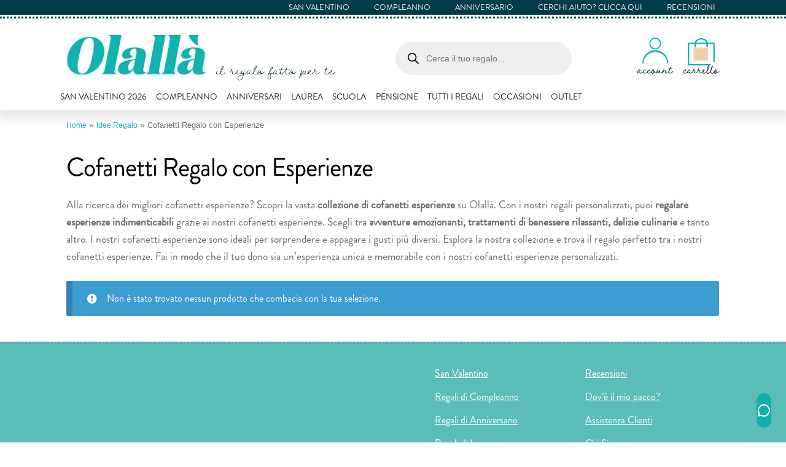

--- FILE ---
content_type: text/html; charset=UTF-8
request_url: https://www.olalla.it/categoria/idee-regalo/cofanetti-regalo-con-esperienze/
body_size: 43751
content:
<!doctype html> <html lang="it-IT"> <head><script>if(navigator.userAgent.match(/MSIE|Internet Explorer/i)||navigator.userAgent.match(/Trident\/7\..*?rv:11/i)){let e=document.location.href;if(!e.match(/[?&]nonitro/)){if(e.indexOf("?")==-1){if(e.indexOf("#")==-1){document.location.href=e+"?nonitro=1"}else{document.location.href=e.replace("#","?nonitro=1#")}}else{if(e.indexOf("#")==-1){document.location.href=e+"&nonitro=1"}else{document.location.href=e.replace("#","&nonitro=1#")}}}}</script><link rel="preconnect" href="https://cdn-bmcol.nitrocdn.com" /><meta charset="UTF-8" /><meta name="viewport" content="width=device-width, initial-scale=1" /><meta name='robots' content='index, follow, max-image-preview:large, max-snippet:-1, max-video-preview:-1' /><title>Cofanetti Regalo: Regala un&#039;Esperienza Indimenticabile!</title><meta name="description" content="Crea ricordi indelebili con i cofanetti regalo e dona esperienze indimenticabili ricche di magia e originalità!" /><meta property="og:locale" content="it_IT" /><meta property="og:type" content="article" /><meta property="og:title" content="Cofanetti Regalo con Esperienze Archivi" /><meta property="og:description" content="Crea ricordi indelebili con i cofanetti regalo e dona esperienze indimenticabili ricche di magia e originalità!" /><meta property="og:url" content="https://www.olalla.it/categoria/idee-regalo/cofanetti-regalo-con-esperienze/" /><meta property="og:site_name" content="Olallà" /><meta property="og:image" content="https://www.olalla.it/wp-content/uploads/2023/06/occhiali-personalizzati-addio-al-nubilato.jpg" /><meta property="og:image:width" content="1200" /><meta property="og:image:height" content="1500" /><meta property="og:image:type" content="image/jpeg" /><meta name="twitter:card" content="summary_large_image" /><meta name="twitter:site" content="@olalla_it" /><meta name="generator" content="WordPress 6.7.4" /><meta name="generator" content="WooCommerce 9.9.4" /><meta name="msapplication-TileImage" content="https://www.olalla.it/wp-content/uploads/2016/11/cropped-favicon-270x270.png" /><meta name="generator" content="NitroPack" /><script>var NPSH,NitroScrollHelper;NPSH=NitroScrollHelper=function(){let e=null;const o=window.sessionStorage.getItem("nitroScrollPos");function t(){let e=JSON.parse(window.sessionStorage.getItem("nitroScrollPos"))||{};if(typeof e!=="object"){e={}}e[document.URL]=window.scrollY;window.sessionStorage.setItem("nitroScrollPos",JSON.stringify(e))}window.addEventListener("scroll",function(){if(e!==null){clearTimeout(e)}e=setTimeout(t,200)},{passive:true});let r={};r.getScrollPos=()=>{if(!o){return 0}const e=JSON.parse(o);return e[document.URL]||0};r.isScrolled=()=>{return r.getScrollPos()>document.documentElement.clientHeight*.5};return r}();</script><script>(function(){var a=false;var e=document.documentElement.classList;var i=navigator.userAgent.toLowerCase();var n=["android","iphone","ipad"];var r=n.length;var o;var d=null;for(var t=0;t<r;t++){o=n[t];if(i.indexOf(o)>-1)d=o;if(e.contains(o)){a=true;e.remove(o)}}if(a&&d){e.add(d);if(d=="iphone"||d=="ipad"){e.add("ios")}}})();</script><script type="text/worker" id="nitro-web-worker">var preloadRequests=0;var remainingCount={};var baseURI="";self.onmessage=function(e){switch(e.data.cmd){case"RESOURCE_PRELOAD":var o=e.data.requestId;remainingCount[o]=0;e.data.resources.forEach(function(e){preload(e,function(o){return function(){console.log(o+" DONE: "+e);if(--remainingCount[o]==0){self.postMessage({cmd:"RESOURCE_PRELOAD",requestId:o})}}}(o));remainingCount[o]++});break;case"SET_BASEURI":baseURI=e.data.uri;break}};async function preload(e,o){if(typeof URL!=="undefined"&&baseURI){try{var a=new URL(e,baseURI);e=a.href}catch(e){console.log("Worker error: "+e.message)}}console.log("Preloading "+e);try{var n=new Request(e,{mode:"no-cors",redirect:"follow"});await fetch(n);o()}catch(a){console.log(a);var r=new XMLHttpRequest;r.responseType="blob";r.onload=o;r.onerror=o;r.open("GET",e,true);r.send()}}</script><script id="nprl">(()=>{if(window.NPRL!=undefined)return;(function(e){var t=e.prototype;t.after||(t.after=function(){var e,t=arguments,n=t.length,r=0,i=this,o=i.parentNode,a=Node,c=String,u=document;if(o!==null){while(r<n){(e=t[r])instanceof a?(i=i.nextSibling)!==null?o.insertBefore(e,i):o.appendChild(e):o.appendChild(u.createTextNode(c(e)));++r}}})})(Element);var e,t;e=t=function(){var t=false;var r=window.URL||window.webkitURL;var i=true;var o=true;var a=2;var c=null;var u=null;var d=true;var s=window.nitroGtmExcludes!=undefined;var l=s?JSON.parse(atob(window.nitroGtmExcludes)).map(e=>new RegExp(e)):[];var f;var m;var v=null;var p=null;var g=null;var h={touch:["touchmove","touchend"],default:["mousemove","click","keydown","wheel"]};var E=true;var y=[];var w=false;var b=[];var S=0;var N=0;var L=false;var T=0;var R=null;var O=false;var A=false;var C=false;var P=[];var I=[];var M=[];var k=[];var x=false;var _={};var j=new Map;var B="noModule"in HTMLScriptElement.prototype;var q=requestAnimationFrame||mozRequestAnimationFrame||webkitRequestAnimationFrame||msRequestAnimationFrame;const D="gtm.js?id=";function H(e,t){if(!_[e]){_[e]=[]}_[e].push(t)}function U(e,t){if(_[e]){var n=0,r=_[e];for(var n=0;n<r.length;n++){r[n].call(this,t)}}}function Y(){(function(e,t){var r=null;var i=function(e){r(e)};var o=null;var a={};var c=null;var u=null;var d=0;e.addEventListener(t,function(r){if(["load","DOMContentLoaded"].indexOf(t)!=-1){if(u){Q(function(){e.triggerNitroEvent(t)})}c=true}else if(t=="readystatechange"){d++;n.ogReadyState=d==1?"interactive":"complete";if(u&&u>=d){n.documentReadyState=n.ogReadyState;Q(function(){e.triggerNitroEvent(t)})}}});e.addEventListener(t+"Nitro",function(e){if(["load","DOMContentLoaded"].indexOf(t)!=-1){if(!c){e.preventDefault();e.stopImmediatePropagation()}else{}u=true}else if(t=="readystatechange"){u=n.documentReadyState=="interactive"?1:2;if(d<u){e.preventDefault();e.stopImmediatePropagation()}}});switch(t){case"load":o="onload";break;case"readystatechange":o="onreadystatechange";break;case"pageshow":o="onpageshow";break;default:o=null;break}if(o){Object.defineProperty(e,o,{get:function(){return r},set:function(n){if(typeof n!=="function"){r=null;e.removeEventListener(t+"Nitro",i)}else{if(!r){e.addEventListener(t+"Nitro",i)}r=n}}})}Object.defineProperty(e,"addEventListener"+t,{value:function(r){if(r!=t||!n.startedScriptLoading||document.currentScript&&document.currentScript.hasAttribute("nitro-exclude")){}else{arguments[0]+="Nitro"}e.ogAddEventListener.apply(e,arguments);a[arguments[1]]=arguments[0]}});Object.defineProperty(e,"removeEventListener"+t,{value:function(t){var n=a[arguments[1]];arguments[0]=n;e.ogRemoveEventListener.apply(e,arguments)}});Object.defineProperty(e,"triggerNitroEvent"+t,{value:function(t,n){n=n||e;var r=new Event(t+"Nitro",{bubbles:true});r.isNitroPack=true;Object.defineProperty(r,"type",{get:function(){return t},set:function(){}});Object.defineProperty(r,"target",{get:function(){return n},set:function(){}});e.dispatchEvent(r)}});if(typeof e.triggerNitroEvent==="undefined"){(function(){var t=e.addEventListener;var n=e.removeEventListener;Object.defineProperty(e,"ogAddEventListener",{value:t});Object.defineProperty(e,"ogRemoveEventListener",{value:n});Object.defineProperty(e,"addEventListener",{value:function(n){var r="addEventListener"+n;if(typeof e[r]!=="undefined"){e[r].apply(e,arguments)}else{t.apply(e,arguments)}},writable:true});Object.defineProperty(e,"removeEventListener",{value:function(t){var r="removeEventListener"+t;if(typeof e[r]!=="undefined"){e[r].apply(e,arguments)}else{n.apply(e,arguments)}}});Object.defineProperty(e,"triggerNitroEvent",{value:function(t,n){var r="triggerNitroEvent"+t;if(typeof e[r]!=="undefined"){e[r].apply(e,arguments)}}})})()}}).apply(null,arguments)}Y(window,"load");Y(window,"pageshow");Y(window,"DOMContentLoaded");Y(document,"DOMContentLoaded");Y(document,"readystatechange");try{var F=new Worker(r.createObjectURL(new Blob([document.getElementById("nitro-web-worker").textContent],{type:"text/javascript"})))}catch(e){var F=new Worker("data:text/javascript;base64,"+btoa(document.getElementById("nitro-web-worker").textContent))}F.onmessage=function(e){if(e.data.cmd=="RESOURCE_PRELOAD"){U(e.data.requestId,e)}};if(typeof document.baseURI!=="undefined"){F.postMessage({cmd:"SET_BASEURI",uri:document.baseURI})}var G=function(e){if(--S==0){Q(K)}};var W=function(e){e.target.removeEventListener("load",W);e.target.removeEventListener("error",W);e.target.removeEventListener("nitroTimeout",W);if(e.type!="nitroTimeout"){clearTimeout(e.target.nitroTimeout)}if(--N==0&&S==0){Q(J)}};var X=function(e){var t=e.textContent;try{var n=r.createObjectURL(new Blob([t.replace(/^(?:<!--)?(.*?)(?:-->)?$/gm,"$1")],{type:"text/javascript"}))}catch(e){var n="data:text/javascript;base64,"+btoa(t.replace(/^(?:<!--)?(.*?)(?:-->)?$/gm,"$1"))}return n};var K=function(){n.documentReadyState="interactive";document.triggerNitroEvent("readystatechange");document.triggerNitroEvent("DOMContentLoaded");if(window.pageYOffset||window.pageXOffset){window.dispatchEvent(new Event("scroll"))}A=true;Q(function(){if(N==0){Q(J)}Q($)})};var J=function(){if(!A||O)return;O=true;R.disconnect();en();n.documentReadyState="complete";document.triggerNitroEvent("readystatechange");window.triggerNitroEvent("load",document);window.triggerNitroEvent("pageshow",document);if(window.pageYOffset||window.pageXOffset||location.hash){let e=typeof history.scrollRestoration!=="undefined"&&history.scrollRestoration=="auto";if(e&&typeof NPSH!=="undefined"&&NPSH.getScrollPos()>0&&window.pageYOffset>document.documentElement.clientHeight*.5){window.scrollTo(0,NPSH.getScrollPos())}else if(location.hash){try{let e=document.querySelector(location.hash);if(e){e.scrollIntoView()}}catch(e){}}}var e=null;if(a==1){e=eo}else{e=eu}Q(e)};var Q=function(e){setTimeout(e,0)};var V=function(e){if(e.type=="touchend"||e.type=="click"){g=e}};var $=function(){if(d&&g){setTimeout(function(e){return function(){var t=function(e,t,n){var r=new Event(e,{bubbles:true,cancelable:true});if(e=="click"){r.clientX=t;r.clientY=n}else{r.touches=[{clientX:t,clientY:n}]}return r};var n;if(e.type=="touchend"){var r=e.changedTouches[0];n=document.elementFromPoint(r.clientX,r.clientY);n.dispatchEvent(t("touchstart"),r.clientX,r.clientY);n.dispatchEvent(t("touchend"),r.clientX,r.clientY);n.dispatchEvent(t("click"),r.clientX,r.clientY)}else if(e.type=="click"){n=document.elementFromPoint(e.clientX,e.clientY);n.dispatchEvent(t("click"),e.clientX,e.clientY)}}}(g),150);g=null}};var z=function(e){if(e.tagName=="SCRIPT"&&!e.hasAttribute("data-nitro-for-id")&&!e.hasAttribute("nitro-document-write")||e.tagName=="IMG"&&(e.hasAttribute("src")||e.hasAttribute("srcset"))||e.tagName=="IFRAME"&&e.hasAttribute("src")||e.tagName=="LINK"&&e.hasAttribute("href")&&e.hasAttribute("rel")&&e.getAttribute("rel")=="stylesheet"){if(e.tagName==="IFRAME"&&e.src.indexOf("about:blank")>-1){return}var t="";switch(e.tagName){case"LINK":t=e.href;break;case"IMG":if(k.indexOf(e)>-1)return;t=e.srcset||e.src;break;default:t=e.src;break}var n=e.getAttribute("type");if(!t&&e.tagName!=="SCRIPT")return;if((e.tagName=="IMG"||e.tagName=="LINK")&&(t.indexOf("data:")===0||t.indexOf("blob:")===0))return;if(e.tagName=="SCRIPT"&&n&&n!=="text/javascript"&&n!=="application/javascript"){if(n!=="module"||!B)return}if(e.tagName==="SCRIPT"){if(k.indexOf(e)>-1)return;if(e.noModule&&B){return}let t=null;if(document.currentScript){if(document.currentScript.src&&document.currentScript.src.indexOf(D)>-1){t=document.currentScript}if(document.currentScript.hasAttribute("data-nitro-gtm-id")){e.setAttribute("data-nitro-gtm-id",document.currentScript.getAttribute("data-nitro-gtm-id"))}}else if(window.nitroCurrentScript){if(window.nitroCurrentScript.src&&window.nitroCurrentScript.src.indexOf(D)>-1){t=window.nitroCurrentScript}}if(t&&s){let n=false;for(const t of l){n=e.src?t.test(e.src):t.test(e.textContent);if(n){break}}if(!n){e.type="text/googletagmanagerscript";let n=t.hasAttribute("data-nitro-gtm-id")?t.getAttribute("data-nitro-gtm-id"):t.id;if(!j.has(n)){j.set(n,[])}let r=j.get(n);r.push(e);return}}if(!e.src){if(e.textContent.length>0){e.textContent+="\n;if(document.currentScript.nitroTimeout) {clearTimeout(document.currentScript.nitroTimeout);}; setTimeout(function() { this.dispatchEvent(new Event('load')); }.bind(document.currentScript), 0);"}else{return}}else{}k.push(e)}if(!e.hasOwnProperty("nitroTimeout")){N++;e.addEventListener("load",W,true);e.addEventListener("error",W,true);e.addEventListener("nitroTimeout",W,true);e.nitroTimeout=setTimeout(function(){console.log("Resource timed out",e);e.dispatchEvent(new Event("nitroTimeout"))},5e3)}}};var Z=function(e){if(e.hasOwnProperty("nitroTimeout")&&e.nitroTimeout){clearTimeout(e.nitroTimeout);e.nitroTimeout=null;e.dispatchEvent(new Event("nitroTimeout"))}};document.documentElement.addEventListener("load",function(e){if(e.target.tagName=="SCRIPT"||e.target.tagName=="IMG"){k.push(e.target)}},true);document.documentElement.addEventListener("error",function(e){if(e.target.tagName=="SCRIPT"||e.target.tagName=="IMG"){k.push(e.target)}},true);var ee=["appendChild","replaceChild","insertBefore","prepend","append","before","after","replaceWith","insertAdjacentElement"];var et=function(){if(s){window._nitro_setTimeout=window.setTimeout;window.setTimeout=function(e,t,...n){let r=document.currentScript||window.nitroCurrentScript;if(!r||r.src&&r.src.indexOf(D)==-1){return window._nitro_setTimeout.call(window,e,t,...n)}return window._nitro_setTimeout.call(window,function(e,t){return function(...n){window.nitroCurrentScript=e;t(...n)}}(r,e),t,...n)}}ee.forEach(function(e){HTMLElement.prototype["og"+e]=HTMLElement.prototype[e];HTMLElement.prototype[e]=function(...t){if(this.parentNode||this===document.documentElement){switch(e){case"replaceChild":case"insertBefore":t.pop();break;case"insertAdjacentElement":t.shift();break}t.forEach(function(e){if(!e)return;if(e.tagName=="SCRIPT"){z(e)}else{if(e.children&&e.children.length>0){e.querySelectorAll("script").forEach(z)}}})}return this["og"+e].apply(this,arguments)}})};var en=function(){if(s&&typeof window._nitro_setTimeout==="function"){window.setTimeout=window._nitro_setTimeout}ee.forEach(function(e){HTMLElement.prototype[e]=HTMLElement.prototype["og"+e]})};var er=async function(){if(o){ef(f);ef(V);if(v){clearTimeout(v);v=null}}if(T===1){L=true;return}else if(T===0){T=-1}n.startedScriptLoading=true;Object.defineProperty(document,"readyState",{get:function(){return n.documentReadyState},set:function(){}});var e=document.documentElement;var t={attributes:true,attributeFilter:["src"],childList:true,subtree:true};R=new MutationObserver(function(e,t){e.forEach(function(e){if(e.type=="childList"&&e.addedNodes.length>0){e.addedNodes.forEach(function(e){if(!document.documentElement.contains(e)){return}if(e.tagName=="IMG"||e.tagName=="IFRAME"||e.tagName=="LINK"){z(e)}})}if(e.type=="childList"&&e.removedNodes.length>0){e.removedNodes.forEach(function(e){if(e.tagName=="IFRAME"||e.tagName=="LINK"){Z(e)}})}if(e.type=="attributes"){var t=e.target;if(!document.documentElement.contains(t)){return}if(t.tagName=="IFRAME"||t.tagName=="LINK"||t.tagName=="IMG"||t.tagName=="SCRIPT"){z(t)}}})});R.observe(e,t);if(!s){et()}await Promise.all(P);var r=b.shift();var i=null;var a=false;while(r){var c;var u=JSON.parse(atob(r.meta));var d=u.delay;if(r.type=="inline"){var l=document.getElementById(r.id);if(l){l.remove()}else{r=b.shift();continue}c=X(l);if(c===false){r=b.shift();continue}}else{c=r.src}if(!a&&r.type!="inline"&&(typeof u.attributes.async!="undefined"||typeof u.attributes.defer!="undefined")){if(i===null){i=r}else if(i===r){a=true}if(!a){b.push(r);r=b.shift();continue}}var m=document.createElement("script");m.src=c;m.setAttribute("data-nitro-for-id",r.id);for(var p in u.attributes){try{if(u.attributes[p]===false){m.setAttribute(p,"")}else{m.setAttribute(p,u.attributes[p])}}catch(e){console.log("Error while setting script attribute",m,e)}}m.async=false;if(u.canonicalLink!=""&&Object.getOwnPropertyDescriptor(m,"src")?.configurable!==false){(e=>{Object.defineProperty(m,"src",{get:function(){return e.canonicalLink},set:function(){}})})(u)}if(d){setTimeout((function(e,t){var n=document.querySelector("[data-nitro-marker-id='"+t+"']");if(n){n.after(e)}else{document.head.appendChild(e)}}).bind(null,m,r.id),d)}else{m.addEventListener("load",G);m.addEventListener("error",G);if(!m.noModule||!B){S++}var g=document.querySelector("[data-nitro-marker-id='"+r.id+"']");if(g){Q(function(e,t){return function(){e.after(t)}}(g,m))}else{Q(function(e){return function(){document.head.appendChild(e)}}(m))}}r=b.shift()}};var ei=function(){var e=document.getElementById("nitro-deferred-styles");var t=document.createElement("div");t.innerHTML=e.textContent;return t};var eo=async function(e){isPreload=e&&e.type=="NitroPreload";if(!isPreload){T=-1;E=false;if(o){ef(f);ef(V);if(v){clearTimeout(v);v=null}}}if(w===false){var t=ei();let e=t.querySelectorAll('style,link[rel="stylesheet"]');w=e.length;if(w){let e=document.getElementById("nitro-deferred-styles-marker");e.replaceWith.apply(e,t.childNodes)}else if(isPreload){Q(ed)}else{es()}}else if(w===0&&!isPreload){es()}};var ea=function(){var e=ei();var t=e.childNodes;var n;var r=[];for(var i=0;i<t.length;i++){n=t[i];if(n.href){r.push(n.href)}}var o="css-preload";H(o,function(e){eo(new Event("NitroPreload"))});if(r.length){F.postMessage({cmd:"RESOURCE_PRELOAD",resources:r,requestId:o})}else{Q(function(){U(o)})}};var ec=function(){if(T===-1)return;T=1;var e=[];var t,n;for(var r=0;r<b.length;r++){t=b[r];if(t.type!="inline"){if(t.src){n=JSON.parse(atob(t.meta));if(n.delay)continue;if(n.attributes.type&&n.attributes.type=="module"&&!B)continue;e.push(t.src)}}}if(e.length){var i="js-preload";H(i,function(e){T=2;if(L){Q(er)}});F.postMessage({cmd:"RESOURCE_PRELOAD",resources:e,requestId:i})}};var eu=function(){while(I.length){style=I.shift();if(style.hasAttribute("nitropack-onload")){style.setAttribute("onload",style.getAttribute("nitropack-onload"));Q(function(e){return function(){e.dispatchEvent(new Event("load"))}}(style))}}while(M.length){style=M.shift();if(style.hasAttribute("nitropack-onerror")){style.setAttribute("onerror",style.getAttribute("nitropack-onerror"));Q(function(e){return function(){e.dispatchEvent(new Event("error"))}}(style))}}};var ed=function(){if(!x){if(i){Q(function(){var e=document.getElementById("nitro-critical-css");if(e){e.remove()}})}x=true;onStylesLoadEvent=new Event("NitroStylesLoaded");onStylesLoadEvent.isNitroPack=true;window.dispatchEvent(onStylesLoadEvent)}};var es=function(){if(a==2){Q(er)}else{eu()}};var el=function(e){m.forEach(function(t){document.addEventListener(t,e,true)})};var ef=function(e){m.forEach(function(t){document.removeEventListener(t,e,true)})};if(s){et()}return{setAutoRemoveCriticalCss:function(e){i=e},registerScript:function(e,t,n){b.push({type:"remote",src:e,id:t,meta:n})},registerInlineScript:function(e,t){b.push({type:"inline",id:e,meta:t})},registerStyle:function(e,t,n){y.push({href:e,rel:t,media:n})},onLoadStyle:function(e){I.push(e);if(w!==false&&--w==0){Q(ed);if(E){E=false}else{es()}}},onErrorStyle:function(e){M.push(e);if(w!==false&&--w==0){Q(ed);if(E){E=false}else{es()}}},loadJs:function(e,t){if(!e.src){var n=X(e);if(n!==false){e.src=n;e.textContent=""}}if(t){Q(function(e,t){return function(){e.after(t)}}(t,e))}else{Q(function(e){return function(){document.head.appendChild(e)}}(e))}},loadQueuedResources:async function(){window.dispatchEvent(new Event("NitroBootStart"));if(p){clearTimeout(p);p=null}window.removeEventListener("load",e.loadQueuedResources);f=a==1?er:eo;if(!o||g){Q(f)}else{if(navigator.userAgent.indexOf(" Edge/")==-1){ea();H("css-preload",ec)}el(f);if(u){if(c){v=setTimeout(f,c)}}else{}}},fontPreload:function(e){var t="critical-fonts";H(t,function(e){document.getElementById("nitro-critical-fonts").type="text/css"});F.postMessage({cmd:"RESOURCE_PRELOAD",resources:e,requestId:t})},boot:function(){if(t)return;t=true;C=typeof NPSH!=="undefined"&&NPSH.isScrolled();let n=document.prerendering;if(location.hash||C||n){o=false}m=h.default.concat(h.touch);p=setTimeout(e.loadQueuedResources,1500);el(V);if(C){e.loadQueuedResources()}else{window.addEventListener("load",e.loadQueuedResources)}},addPrerequisite:function(e){P.push(e)},getTagManagerNodes:function(e){if(!e)return j;return j.get(e)??[]}}}();var n,r;n=r=function(){var t=document.write;return{documentWrite:function(n,r){if(n&&n.hasAttribute("nitro-exclude")){return t.call(document,r)}var i=null;if(n.documentWriteContainer){i=n.documentWriteContainer}else{i=document.createElement("span");n.documentWriteContainer=i}var o=null;if(n){if(n.hasAttribute("data-nitro-for-id")){o=document.querySelector('template[data-nitro-marker-id="'+n.getAttribute("data-nitro-for-id")+'"]')}else{o=n}}i.innerHTML+=r;i.querySelectorAll("script").forEach(function(e){e.setAttribute("nitro-document-write","")});if(!i.parentNode){if(o){o.parentNode.insertBefore(i,o)}else{document.body.appendChild(i)}}var a=document.createElement("span");a.innerHTML=r;var c=a.querySelectorAll("script");if(c.length){c.forEach(function(t){var n=t.getAttributeNames();var r=document.createElement("script");n.forEach(function(e){r.setAttribute(e,t.getAttribute(e))});r.async=false;if(!t.src&&t.textContent){r.textContent=t.textContent}e.loadJs(r,o)})}},TrustLogo:function(e,t){var n=document.getElementById(e);var r=document.createElement("img");r.src=t;n.parentNode.insertBefore(r,n)},documentReadyState:"loading",ogReadyState:document.readyState,startedScriptLoading:false,loadScriptDelayed:function(e,t){setTimeout(function(){var t=document.createElement("script");t.src=e;document.head.appendChild(t)},t)}}}();document.write=function(e){n.documentWrite(document.currentScript,e)};document.writeln=function(e){n.documentWrite(document.currentScript,e+"\n")};window.NPRL=e;window.NitroResourceLoader=t;window.NPh=n;window.NitroPackHelper=r})();</script><template id="nitro-deferred-styles-marker"></template><style id="nitro-fonts">@font-face{font-family:"Font Awesome 5 Free";font-style:normal;font-weight:900;font-display:fallback;src:url("https://cdn-bmcol.nitrocdn.com/XojIAxpiFCEtMjYiAkdGgqaCvnTiMnCk/assets/static/source/rev-c8ba0ad/www.olalla.it/wp-content/themes/storefront/assets/fonts/fa-solid-900.eot");src:url("https://cdn-bmcol.nitrocdn.com/XojIAxpiFCEtMjYiAkdGgqaCvnTiMnCk/assets/static/optimized/rev-c8ba0ad/www.olalla.it/wp-content/themes/storefront/assets/fonts/nitro-min-007da49-07c2b321-8563-fa-solid-900.woff2") format("woff2")}@font-face{font-family:"Brandon";font-style:normal;font-weight:500;src:url("https://cdn-bmcol.nitrocdn.com/XojIAxpiFCEtMjYiAkdGgqaCvnTiMnCk/assets/static/optimized/rev-c8ba0ad/www.olalla.it/wp-content/themes/olalla-storefront/fonts/nitro-min-taxonom-brandon-regular.otf") format("opentype");font-display:fallback}</style><style type="text/css" id="nitro-critical-css">.wc-block-product-filter-price-slider__left{grid-area:left-input;-ms-grid-column:1;-ms-grid-row:2}.wc-block-product-filter-price-slider__right{grid-area:right-input;-ms-grid-column:5;-ms-grid-row:2}.wc-block-product-filter-price-slider__range{-ms-grid-column-span:5;--low:0%;--high:100%;--range-color:var(--wc-product-filter-price-slider,currentColor);--track-background:linear-gradient(to right,transparent var(--low),var(--range-color) 0,var(--range-color) var(--high),transparent 0) no-repeat 0 100%/100% 100%;appearance:none;background:transparent;border:0 !important;border-radius:4px;clear:both;flex-grow:1;grid-area:price-slider;-ms-grid-column:1;-ms-grid-row:1;height:4px;margin:15px 0;outline:none;padding:0 !important;position:relative}:root{--wp--preset--aspect-ratio--square:1;--wp--preset--aspect-ratio--4-3:4/3;--wp--preset--aspect-ratio--3-4:3/4;--wp--preset--aspect-ratio--3-2:3/2;--wp--preset--aspect-ratio--2-3:2/3;--wp--preset--aspect-ratio--16-9:16/9;--wp--preset--aspect-ratio--9-16:9/16;--wp--preset--color--black:#000;--wp--preset--color--cyan-bluish-gray:#abb8c3;--wp--preset--color--white:#fff;--wp--preset--color--pale-pink:#f78da7;--wp--preset--color--vivid-red:#cf2e2e;--wp--preset--color--luminous-vivid-orange:#ff6900;--wp--preset--color--luminous-vivid-amber:#fcb900;--wp--preset--color--light-green-cyan:#7bdcb5;--wp--preset--color--vivid-green-cyan:#00d084;--wp--preset--color--pale-cyan-blue:#8ed1fc;--wp--preset--color--vivid-cyan-blue:#0693e3;--wp--preset--color--vivid-purple:#9b51e0;--wp--preset--gradient--vivid-cyan-blue-to-vivid-purple:linear-gradient(135deg,rgba(6,147,227,1) 0%,#9b51e0 100%);--wp--preset--gradient--light-green-cyan-to-vivid-green-cyan:linear-gradient(135deg,#7adcb4 0%,#00d082 100%);--wp--preset--gradient--luminous-vivid-amber-to-luminous-vivid-orange:linear-gradient(135deg,rgba(252,185,0,1) 0%,rgba(255,105,0,1) 100%);--wp--preset--gradient--luminous-vivid-orange-to-vivid-red:linear-gradient(135deg,rgba(255,105,0,1) 0%,#cf2e2e 100%);--wp--preset--gradient--very-light-gray-to-cyan-bluish-gray:linear-gradient(135deg,#eee 0%,#a9b8c3 100%);--wp--preset--gradient--cool-to-warm-spectrum:linear-gradient(135deg,#4aeadc 0%,#9778d1 20%,#cf2aba 40%,#ee2c82 60%,#fb6962 80%,#fef84c 100%);--wp--preset--gradient--blush-light-purple:linear-gradient(135deg,#ffceec 0%,#9896f0 100%);--wp--preset--gradient--blush-bordeaux:linear-gradient(135deg,#fecda5 0%,#fe2d2d 50%,#6b003e 100%);--wp--preset--gradient--luminous-dusk:linear-gradient(135deg,#ffcb70 0%,#c751c0 50%,#4158d0 100%);--wp--preset--gradient--pale-ocean:linear-gradient(135deg,#fff5cb 0%,#b6e3d4 50%,#33a7b5 100%);--wp--preset--gradient--electric-grass:linear-gradient(135deg,#caf880 0%,#71ce7e 100%);--wp--preset--gradient--midnight:linear-gradient(135deg,#020381 0%,#2874fc 100%);--wp--preset--font-size--small:14px;--wp--preset--font-size--medium:23px;--wp--preset--font-size--large:26px;--wp--preset--font-size--x-large:42px;--wp--preset--font-size--normal:16px;--wp--preset--font-size--huge:37px;--wp--preset--spacing--20:.44rem;--wp--preset--spacing--30:.67rem;--wp--preset--spacing--40:1rem;--wp--preset--spacing--50:1.5rem;--wp--preset--spacing--60:2.25rem;--wp--preset--spacing--70:3.38rem;--wp--preset--spacing--80:5.06rem;--wp--preset--shadow--natural:6px 6px 9px rgba(0,0,0,.2);--wp--preset--shadow--deep:12px 12px 50px rgba(0,0,0,.4);--wp--preset--shadow--sharp:6px 6px 0px rgba(0,0,0,.2);--wp--preset--shadow--outlined:6px 6px 0px -3px rgba(255,255,255,1),6px 6px rgba(0,0,0,1);--wp--preset--shadow--crisp:6px 6px 0px rgba(0,0,0,1)}.dgwt-wcas-search-wrapp{position:relative;line-height:100%;display:block;color:#444;min-width:230px;width:100%;text-align:left;margin:0 auto;-webkit-box-sizing:border-box;-moz-box-sizing:border-box;box-sizing:border-box}.dgwt-wcas-search-wrapp *{-webkit-box-sizing:border-box;-moz-box-sizing:border-box;box-sizing:border-box}.dgwt-wcas-search-form{margin:0;padding:0;width:100%}input[type=search].dgwt-wcas-search-input{-webkit-box-shadow:none;box-shadow:none;margin:0;-webkit-appearance:textfield;text-align:left}[type=search].dgwt-wcas-search-input::-ms-clear{display:none}[type=search].dgwt-wcas-search-input::-webkit-search-decoration{-webkit-appearance:none}[type=search].dgwt-wcas-search-input::-webkit-search-cancel-button{display:none}.dgwt-wcas-style-pirx .dgwt-wcas-sf-wrapp button.dgwt-wcas-search-submit:before{display:none}button.dgwt-wcas-search-submit{position:relative}.dgwt-wcas-ico-magnifier{bottom:0;left:0;margin:auto;position:absolute;right:0;top:0;height:65%;display:block}.dgwt-wcas-preloader{height:100%;position:absolute;right:0;top:0;width:40px;z-index:-1;background-repeat:no-repeat;background-position:right 15px center;background-size:auto 44%}.dgwt-wcas-voice-search{position:absolute;right:0;top:0;height:100%;width:40px;z-index:1;opacity:.5;align-items:center;justify-content:center;display:none}.screen-reader-text{clip:rect(1px,1px,1px,1px);height:1px;overflow:hidden;position:absolute !important;width:1px}.dgwt-wcas-sf-wrapp:after,.dgwt-wcas-sf-wrapp:before{content:"";display:table}.dgwt-wcas-sf-wrapp:after{clear:both}.dgwt-wcas-sf-wrapp{zoom:1;width:100%;max-width:100vw;margin:0;position:relative;background:0 0}.dgwt-wcas-sf-wrapp input[type=search].dgwt-wcas-search-input{width:100%;height:40px;font-size:14px;line-height:100%;padding:10px 15px;margin:0;background:#fff;border:1px solid #ddd;border-radius:3px;-webkit-border-radius:3px;-webkit-appearance:none;box-sizing:border-box}.dgwt-wcas-sf-wrapp input[type=search].dgwt-wcas-search-input::-webkit-input-placeholder{color:#999;font-weight:400;font-style:italic;line-height:normal}.dgwt-wcas-sf-wrapp input[type=search].dgwt-wcas-search-input:-moz-placeholder{color:#999;font-weight:400;font-style:italic;line-height:normal}.dgwt-wcas-sf-wrapp input[type=search].dgwt-wcas-search-input::-moz-placeholder{color:#999;font-weight:400;font-style:italic;line-height:normal}.dgwt-wcas-sf-wrapp input[type=search].dgwt-wcas-search-input:-ms-input-placeholder{color:#999;font-weight:400;font-style:italic;line-height:normal}.dgwt-wcas-sf-wrapp button.dgwt-wcas-search-submit{overflow:visible;position:absolute;border:0;padding:0 15px;margin:0;height:40px;min-width:50px;width:auto;line-height:100%;min-height:100%;right:0;left:auto;top:0;bottom:auto;color:#fff;text-transform:uppercase;background-color:#333;border-radius:0 2px 2px 0;-webkit-border-radius:0 2px 2px 0;text-shadow:0 -1px 0 rgba(0,0,0,.3);-webkit-box-shadow:none;box-shadow:none;-webkit-appearance:none}.dgwt-wcas-sf-wrapp .dgwt-wcas-search-submit:before{content:"";position:absolute;border-width:8px 8px 8px 0;border-style:solid solid solid none;border-color:transparent #333;top:12px;left:-6px}.dgwt-wcas-sf-wrapp .dgwt-wcas-search-submit::-moz-focus-inner{border:0;padding:0}.dgwt-wcas-ico-magnifier{max-width:20px}.dgwt-wcas-has-submit .dgwt-wcas-search-submit svg path{fill:#fff}.dgwt-wcas-style-pirx .dgwt-wcas-sf-wrapp{background:#fff;padding:10px;border-radius:10px}.dgwt-wcas-style-pirx .dgwt-wcas-sf-wrapp input[type=search].dgwt-wcas-search-input{padding:13px 24px 13px 48px;line-height:24px;font-size:17px;border:2px solid transparent;border-radius:30px;height:auto;font-family:Roboto,sans-serif;background-color:#eee}.dgwt-wcas-style-pirx .dgwt-wcas-sf-wrapp button.dgwt-wcas-search-submit{background:0 0;border-radius:100%;border:0;display:flex;align-items:center;justify-content:center;padding:0;margin:0;position:absolute;min-height:33px;min-width:33px;height:33px;width:33px;left:23px;top:21px}.dgwt-wcas-style-pirx .dgwt-wcas-sf-wrapp button.dgwt-wcas-search-submit svg{width:18px;height:18px}.dgwt-wcas-style-pirx .dgwt-wcas-preloader{margin-right:35px}.dgwt-wcas-style-pirx.dgwt-wcas-has-submit .dgwt-wcas-search-submit svg path{fill:#111}.dgwt-wcas-style-pirx .dgwt-wcas-voice-search{right:20px;top:1px;opacity:1}html{font-family:sans-serif;-ms-text-size-adjust:100%;-webkit-text-size-adjust:100%}body{margin:0}footer,header,main,nav{display:block}template{display:none}a{background-color:rgba(0,0,0,0)}strong{font-weight:bold}h1{font-size:2em;margin:.67em 0}img{border:0}svg:not(:root){overflow:hidden}hr{box-sizing:content-box;height:0}button,input{color:inherit;font:inherit;margin:0}button{overflow:visible}button{text-transform:none}button{-webkit-appearance:button}button::-moz-focus-inner,input::-moz-focus-inner{border:0;padding:0}input{line-height:normal}input[type=search]{-webkit-appearance:textfield;box-sizing:content-box}input[type=search]::-webkit-search-cancel-button,input[type=search]::-webkit-search-decoration{-webkit-appearance:none}body{-ms-word-wrap:break-word;word-wrap:break-word}body,button,input{color:#43454b;font-family:"Source Sans Pro","HelveticaNeue-Light","Helvetica Neue Light","Helvetica Neue",Helvetica,Arial,"Lucida Grande",sans-serif;line-height:1.618;text-rendering:optimizeLegibility;font-weight:400}h1,h3{clear:both;font-weight:300;margin:0 0 .5407911001em;color:#131315}h1{font-size:2.617924em;line-height:1.214;letter-spacing:-1px}h3{font-size:1.618em}hr{background-color:#ccc;border:0;height:1px;margin:0 0 1.41575em}p{margin:0 0 1.41575em}ul{margin:0 0 1.41575em 3em;padding:0}ul{list-style:disc}li>ul{margin-bottom:0;margin-left:1em}strong{font-weight:600}img{height:auto;max-width:100%;display:block;border-radius:3px}a{color:#2c2d33;text-decoration:none}*{box-sizing:border-box}body{background-color:#fff;overflow-x:hidden}.site{overflow-x:hidden}.site-header{background-color:#2c2d33;padding-top:1.618em;padding-bottom:1.618em;color:#9aa0a7;background-position:center center;position:relative;z-index:999;border-bottom:1px solid rgba(0,0,0,0)}.site-header .custom-logo-link{display:block;margin-bottom:0}.site-header .custom-logo-link img{width:100%;max-width:210px}.site-branding{float:left;margin-bottom:0;width:calc(100% - 120px)}.site-main{margin-bottom:2.617924em}.site-content{outline:none}.site-footer{background-color:#f3f3f3;color:#3b3c3f;padding:1.618em 0 3.706325903em}.site-footer a{color:#2c2d33;text-decoration:underline}.screen-reader-text{border:0;clip:rect(1px,1px,1px,1px);clip-path:inset(50%);height:1px;margin:-1px;overflow:hidden;padding:0;position:absolute;width:1px;word-wrap:normal !important}.site-header::before,.site-header::after,.site-content::before,.site-content::after,.site-footer::before,.site-footer::after{content:"";display:table}.site-header::after,.site-content::after,.site-footer::after{clear:both}form{margin-bottom:1.618em}button,input{font-size:100%;margin:0}button{border:0;border-radius:0;background:none;background-color:#43454b;border-color:#43454b;color:#fff;padding:.6180469716em 1.41575em;text-decoration:none;font-weight:600;text-shadow:none;display:inline-block;-webkit-appearance:none}button::after{display:none}input[type=search]::-webkit-search-decoration{-webkit-appearance:none}input[type=search]{box-sizing:border-box}button::-moz-focus-inner,input::-moz-focus-inner{border:0;padding:0}input[type=search]{padding:.6180469716em;background-color:#f2f2f2;color:#43454b;border:0;-webkit-appearance:none;box-sizing:border-box;font-weight:400;box-shadow:inset 0 1px 1px rgba(0,0,0,.125)}label{font-weight:400}button.menu-toggle{text-align:left;float:right;position:relative;border:2px solid rgba(0,0,0,0);box-shadow:none;border-radius:2px;background-image:none;padding:.6180469716em .875em .6180469716em 2.617924em;font-size:.875em;max-width:120px}button.menu-toggle.nitro-lazy{background-image:none !important}button.menu-toggle::before,button.menu-toggle::after,button.menu-toggle span::before{content:"";display:block;height:2px;width:14px;position:absolute;top:50%;left:1em;margin-top:-1px;border-radius:3px}button.menu-toggle::before{transform:translateY(-4px)}button.menu-toggle::after{transform:translateY(4px)}.primary-navigation{display:none}.main-navigation::before,.main-navigation::after{content:"";display:table}.main-navigation::after{clear:both}.main-navigation .menu{clear:both}.handheld-navigation{overflow:hidden;max-height:0}.handheld-navigation{clear:both}.handheld-navigation ul{margin:0}.handheld-navigation ul.menu li{position:relative}.handheld-navigation ul.menu .sub-menu{visibility:hidden;opacity:0;max-height:0}.main-navigation ul{margin-left:0;list-style:none;margin-bottom:0}.main-navigation ul ul{display:block;margin-left:1.41575em}.main-navigation ul li a{padding:.875em 0;display:block}.widget{margin:0 0 3.706325903em}.widget ul{margin-left:0;list-style:none}.widget_nav_menu ul{margin:0}.widget_nav_menu ul li{list-style:none;margin-bottom:1em;line-height:1.41575em}@media (min-width:768px){.site-header{padding-top:2.617924em;padding-bottom:0}.site-header .site-branding{display:block;width:100%;float:left;margin-left:0;margin-right:0;clear:both}.site-header .site-branding img{height:auto;max-width:230px;max-height:none}.woocommerce-active .site-header .site-branding{width:73.9130434783%;float:left;margin-right:4.347826087%}.woocommerce-active .site-header .main-navigation{width:73.9130434783%;float:left;margin-right:4.347826087%;clear:both}.woocommerce-active .site-header .site-header-cart{width:21.7391304348%;float:right;margin-right:0;margin-bottom:0}.site-branding,.site-header-cart,.custom-logo-link{margin-bottom:1.41575em}.col-full{max-width:66.4989378333em;margin-left:auto;margin-right:auto;padding:0 2.617924em;box-sizing:content-box}.col-full::before,.col-full::after{content:"";display:table}.col-full::after{clear:both}.col-full:after{content:" ";display:block;clear:both}.site-content::before,.site-content::after{content:"";display:table}.site-content::after{clear:both}.content-area{width:73.9130434783%;float:left;margin-right:4.347826087%}.right-sidebar .content-area{width:73.9130434783%;float:left;margin-right:4.347826087%}.content-area{margin-bottom:2.617924em}.footer-widgets{padding-top:4.235801032em;border-bottom:1px solid rgba(0,0,0,.05)}.footer-widgets::before,.footer-widgets::after{content:"";display:table}.footer-widgets::after{clear:both}.footer-widgets.col-3 .block{width:30.4347826087%;float:left;margin-right:4.347826087%}.footer-widgets.col-3 .block.footer-widget-3{float:right;margin-right:0}.menu-toggle,.handheld-navigation{display:none}.primary-navigation{display:block}.main-navigation{clear:both;display:block;width:100%}.main-navigation ul{list-style:none;margin:0;padding-left:0;display:block}.main-navigation ul li{position:relative;display:inline-block;text-align:left}.main-navigation ul li a{display:block}.main-navigation ul li a::before{display:none}.main-navigation ul ul{float:left;position:absolute;top:100%;z-index:99999;left:-9999px}.main-navigation ul ul li{display:block}.main-navigation ul ul li a{width:200px}.storefront-primary-navigation{clear:both}.storefront-primary-navigation::before,.storefront-primary-navigation::after{content:"";display:table}.storefront-primary-navigation::after{clear:both}.main-navigation ul.menu{max-height:none;overflow:visible;margin-left:-1em}.main-navigation ul.menu>li>a{padding:1.618em 1em}.main-navigation ul.menu ul{margin-left:0}.main-navigation ul.menu ul li a{padding:.875em 1.41575em;font-weight:400;font-size:.875em}.main-navigation ul.menu ul li:last-child{border-bottom:0}.main-navigation a{padding:0 1em 2.2906835em}}@media (max-width:66.4989378333em){.col-full{margin-left:2.617924em;margin-right:2.617924em;padding:0}}@media (max-width:568px){.col-full{margin-left:1.41575em;margin-right:1.41575em;padding:0}}.main-navigation ul li a,ul.menu li a,button.menu-toggle{color:#fff}button.menu-toggle{border-color:#fff}.site-header,.main-navigation ul.menu>li.menu-item-has-children:after,button.menu-toggle{background-color:#fff}.site-header{color:#404040}button.menu-toggle:after,button.menu-toggle:before,button.menu-toggle span:before{background-color:#fff}h1,h3{color:#000}body{color:#6d6d6d}a{color:#14b5b3}button{background-color:#14b5b3;border-color:#14b5b3;color:#fff}.site-footer{background-color:#5bbdb8;color:#5bbdb8}.site-footer a:not(.button):not(.components-button){color:#fff}@media screen and (min-width:768px){.main-navigation ul.menu ul.sub-menu{background-color:#f0f0f0}.site-header{border-bottom-color:#f0f0f0}}.widget_nav_menu ul{margin:0}.widget_nav_menu ul li{padding-left:1.618em}.widget_nav_menu ul li::before{-webkit-font-smoothing:antialiased;-moz-osx-font-smoothing:grayscale;display:inline-block;font-style:normal;font-variant:normal;font-weight:normal;line-height:1;font-family:"Font Awesome 5 Free";font-weight:900;line-height:inherit;vertical-align:baseline;margin-right:.5407911001em;display:block;float:left;opacity:.35;margin-left:-1.618em;width:1em}.widget_nav_menu ul li::before{content:""}@media (min-width:768px){.main-navigation ul.menu>li.menu-item-has-children>a::after{-webkit-font-smoothing:antialiased;-moz-osx-font-smoothing:grayscale;display:inline-block;font-style:normal;font-variant:normal;font-weight:normal;line-height:1;font-family:"Font Awesome 5 Free";font-weight:900;line-height:inherit;vertical-align:baseline;content:"";margin-left:1em}}.woocommerce-active .site-branding{float:left}.site-header-cart{list-style-type:none;margin-left:0;padding:0;margin-bottom:0}.woocommerce-info{margin-bottom:2.617924em;background-color:#0f834d;margin-left:0;border-radius:2px;color:#fff;clear:both;border-left:.6180469716em solid rgba(0,0,0,.15);padding:1em 2em 1em 3.5em;position:relative;list-style:none outside}.woocommerce-info::before,.woocommerce-info::after{content:"";display:table}.woocommerce-info::after{clear:both}.woocommerce-info::before{font-family:"Font Awesome 5 Free";content:"";display:inline-block;position:absolute;top:1.05em;left:1.5em;color:#fff}.woocommerce-info{background-color:#3d9cd2}@media (min-width:768px){.site-header-cart{position:relative}}*,h1,h3,p,a{font-family:"Brandon",Arial,Helvetica,sans-serif}body img{border-radius:0px}body .site-content p{font-size:1.1em}.col-full{padding:0 0}.site-content .content-area{margin-bottom:0}.dotted-line{background:none;margin:3px 0 0 0;border-top:3px dotted #003b49}body input[type=search]{padding:.618em;background-color:#fff;border:1px solid #ccc;box-shadow:none}::-webkit-input-placeholder{color:#b9b9b9;font-size:.8em}:-moz-placeholder{color:#b9b9b9;opacity:1;font-size:.8em}::-moz-placeholder{color:#b9b9b9;opacity:1;font-size:.8em}:-ms-input-placeholder{color:#b9b9b9;font-size:.8em}::-ms-input-placeholder{color:#b9b9b9;font-size:.8em}::placeholder{color:#b9b9b9;font-size:.8em}.widget_nav_menu ul li:before{display:none}.fibosearch-desktop-header{position:relative;float:right;max-width:550px;margin-top:20px}@media screen and (min-width:768px){.fibosearch-mobile{display:none}}@media screen and (max-width:768px){.fibosearch-desktop-header{display:none}}.logo-tagline{width:200px;margin:62px 0 0 -35px;display:inline}.mobile-menu-button{float:left;text-align:center;margin-top:0px;padding:6px 6px;color:#6e9ba0;font-size:1.5em}.olalla-mobile-header-cart,.olalla-mobile-header-account{float:right;display:inline;margin-top:4px;padding:6px 4px}.olalla-mobile-header-cart .bag-icon-custom,.olalla-mobile-header-account .account-icon-custom{display:inline;max-width:41px;margin-top:-4px}.menu-icon-custom{max-width:37px;margin-top:4px}#olalla-mobile-menu ul li{padding-top:6px;padding-bottom:6px}#olalla-mobile-menu a{background:none;text-transform:capitalize;font-weight:300;font-size:1.2em;color:#000}.archive.woocommerce.right-sidebar .content-area{float:none;margin-right:0;width:99.9%}.site-footer{border-top:3px dotted #6e9ba0;padding-bottom:0}.site-footer .footer-widgets{padding-top:12px}.widget_nav_menu ul li:before{content:none}.olalla-footer{padding:12px;background-color:#5c7c7f;color:#fff;text-align:center}.olalla-footer a{color:#fff}.olalla-mobile-footer{text-align:center}.olalla-mobile-footer h3{text-transform:uppercase;font-weight:600;color:#6e9ba0}.olalla-mobile-footer img{display:block;clear:both;margin:8px auto}.mobile-footer-review h3{color:#777;font-size:1em}.mobile-footer-social p{font-weight:300;color:#6e9ba0;font-size:1.5em !important}.mobile-footer-info{background-color:#6e9ba0;color:#fff;padding:12px 8px;margin-bottom:15px}.mobile-footer-info h3{color:#fff}.mobile-footer-info ul{list-style:none;margin:0 5px 10px}.mobile-footer-info ul li{display:inline;padding:0}.mobile-footer-info ul li a{font-weight:500}.mobile-footer-info ul li:after{content:" -"}.mobile-footer-info ul li:last-child:after{content:""}.mobile-footer-contacts,.mobile-footer-payments{background-color:#f2f2f2;margin-bottom:0}.mobile-footer-contacts h3{margin-bottom:0;padding-top:10px}.mobile-footer-payments h3{max-width:95%;padding-top:12px;margin:0 auto;border-bottom:1px solid #ccc}.mobile-footer-payments img{padding-bottom:15px}.mobile-footer-social h3{margin-bottom:-6px}.mobile-footer-social p{margin-bottom:4px}.mobile-footer-social img{width:120px;margin:20px auto}.mobile-footer-social .social-icons{background-color:#6e9ba0;text-align:center;margin-bottom:0}.mobile-footer-social .social-icons img{display:inline-block;width:30px;margin:12px 10px 0}.mobile-footer-social .social-icons a{margin:0}@media screen and (min-width:630px){.olalla-mobile-footer{display:none}}@media screen and (max-width:630px){.site-footer{display:none}.olalla-copyright{font-size:.7em}}@media screen and (min-width:768px){.mobile-menu-button,#olalla-mobile-menu,.olalla-mobile-header-cart,.olalla-mobile-header-account{display:none}.olalla-top-bar{background-color:#003b49;width:100%;overflow:auto;font-size:.8em;text-transform:uppercase}.olalla-top-bar ul{float:right;list-style-type:none;margin:0;padding:0}.olalla-top-bar ul li{text-align:center;padding:2px 20px;float:left}.olalla-top-bar a{color:#fff !important}.site-header .site-header-cart{text-align:right}.site-header .site-header-cart img{margin-top:23px;margin-left:15px;float:right}.olalla-top-menu-container{max-width:1090px;width:100%;margin:0 auto}.site-header{padding-top:.418em;margin-bottom:0 !important;-webkit-box-shadow:0px 8px 15px 5px rgba(0,0,0,.1);-moz-box-shadow:0px 8px 15px 5px rgba(0,0,0,.1);box-shadow:0px 8px 15px 5px rgba(0,0,0,.1)}.site-header .site-branding{margin-bottom:0}.site-header .site-branding img{margin-top:15px}.storefront-primary-navigation{background:rgba(255,255,255,0)}.woocommerce-active .site-header .main-navigation{width:100%;margin-right:0;background-color:#fff}.woocommerce-active .site-header .main-navigation a{color:#222}.main-navigation ul.menu>li:first-child{margin-left:0}.woocommerce-active .site-header .main-navigation li,.woocommerce-active .site-header .main-navigation .sub-menu li{background-color:#fff}.main-navigation ul.menu>li>a{padding:.518em .4em;font-size:.95em}.main-navigation ul.menu>li.menu-item-has-children>a:after{display:none !important}.site-footer .footer-widgets .footer-widget-1{width:50% !important;margin-right:4% !important}.site-footer .footer-widgets .footer-widget-2,.site-footer .footer-widgets .footer-widget-3{width:21% !important;margin-right:2% !important}}@media screen and (max-width:768px){.col-full{margin-left:.617924em;margin-right:.617924em}.menu-toggle,.dotted-line,.olalla-top-bar,.main-navigation .menu-toggle,.site-header .site-header-cart{display:none}.site-header{margin-bottom:0px !important;padding-top:8px;padding-bottom:0}.site-header .site-branding,.site-header .site-branding a{float:none}.site-header .site-branding img{max-width:120px;padding:6px 0 0 8px}.site-header .main-navigation a{color:#333 !important}.site-header .main-navigation a:before{display:none}body{padding-top:70px}#masthead{border-top:3px solid #052d36;position:fixed;top:0;width:100%;height:70px;-webkit-box-shadow:0px 8px 15px 5px rgba(0,0,0,.1);-moz-box-shadow:0px 8px 15px 5px rgba(0,0,0,.1);box-shadow:0px 8px 15px 5px rgba(0,0,0,.1)}.archive.woocommerce .woocommerce-products-header__title{color:#55787b;text-transform:uppercase;text-align:center;font-size:2em}.archive.woocommerce .page-title{font-size:1.8em}}@media screen and (max-width:992px){.logo-tagline{display:none}}.dgwt-wcas-ico-magnifier{max-width:20px}.dgwt-wcas-search-wrapp{max-width:600px}p#breadcrumbs span,p#breadcrumbs a{font-family:Arial,Helvetica,sans-serif !important;font-size:.9em}.main-navigation ul.menu>li>a{padding:.518em .4em}.tax-product_cat .woocommerce-products-header h1{font-weight:500;margin-top:20px}@media screen and (min-width:768px){.woocommerce-active .site-header .site-branding{width:230px}}#breadcrumbs{margin-top:10px;margin-bottom:12px}.screen-reader-text{clip:rect(1px,1px,1px,1px);word-wrap:normal !important;border:0;clip-path:inset(50%);height:1px;margin:-1px;overflow:hidden;overflow-wrap:normal !important;padding:0;position:absolute !important;width:1px}:where(section h1),:where(article h1),:where(nav h1),:where(aside h1){font-size:2em}</style>   <link rel="profile" href="http://gmpg.org/xfn/11" /> <link rel="pingback" href="https://www.olalla.it/xmlrpc.php" />    <template data-nitro-marker-id="dd9fb1e87ec7b511b0c6cedcd500c59b-1"></template>     <link rel="canonical" href="https://www.olalla.it/categoria/idee-regalo/cofanetti-regalo-con-esperienze/" />             <script type="application/ld+json" class="yoast-schema-graph">{"@context":"https://schema.org","@graph":[{"@type":"CollectionPage","@id":"https://www.olalla.it/categoria/idee-regalo/cofanetti-regalo-con-esperienze/","url":"https://www.olalla.it/categoria/idee-regalo/cofanetti-regalo-con-esperienze/","name":"Cofanetti Regalo: Regala un'Esperienza Indimenticabile!","isPartOf":{"@id":"https://www.olalla.it/#website"},"description":"Crea ricordi indelebili con i cofanetti regalo e dona esperienze indimenticabili ricche di magia e originalità!","breadcrumb":{"@id":"https://www.olalla.it/categoria/idee-regalo/cofanetti-regalo-con-esperienze/#breadcrumb"},"inLanguage":"it-IT"},{"@type":"BreadcrumbList","@id":"https://www.olalla.it/categoria/idee-regalo/cofanetti-regalo-con-esperienze/#breadcrumb","itemListElement":[{"@type":"ListItem","position":1,"name":"Home","item":"https://www.olalla.it/"},{"@type":"ListItem","position":2,"name":"Idee Regalo","item":"https://www.olalla.it/categoria/idee-regalo/"},{"@type":"ListItem","position":3,"name":"Cofanetti Regalo con Esperienze"}]},{"@type":"WebSite","@id":"https://www.olalla.it/#website","url":"https://www.olalla.it/","name":"Olallà","description":"Il regalo fatto per te","publisher":{"@id":"https://www.olalla.it/#organization"},"potentialAction":[{"@type":"SearchAction","target":{"@type":"EntryPoint","urlTemplate":"https://www.olalla.it/?s={search_term_string}"},"query-input":{"@type":"PropertyValueSpecification","valueRequired":true,"valueName":"search_term_string"}}],"inLanguage":"it-IT"},{"@type":"Organization","@id":"https://www.olalla.it/#organization","name":"Olallà","url":"https://www.olalla.it/","logo":{"@type":"ImageObject","inLanguage":"it-IT","@id":"https://www.olalla.it/#/schema/logo/image/","url":"https://www.olalla.it/wp-content/uploads/2020/11/LOGO-VETTORIALE-OLALLA.png","contentUrl":"https://www.olalla.it/wp-content/uploads/2020/11/LOGO-VETTORIALE-OLALLA.png","width":300,"height":100,"caption":"Olallà"},"image":{"@id":"https://www.olalla.it/#/schema/logo/image/"},"sameAs":["https://www.facebook.com/Olalla.it","https://x.com/olalla_it","https://instagram.com/olalla.it/","https://it.pinterest.com/olallait/"]}]}</script>  <link rel="alternate" type="application/rss+xml" title="Olallà &raquo; Feed" href="https://www.olalla.it/feed/" /> <link rel="alternate" type="application/rss+xml" title="Olallà &raquo; Feed dei commenti" href="https://www.olalla.it/comments/feed/" /> <link rel="alternate" type="application/rss+xml" title="Feed Olallà &raquo; Cofanetti Regalo con Esperienze Categoria" href="https://www.olalla.it/categoria/idee-regalo/cofanetti-regalo-con-esperienze/feed/" /> <template data-nitro-marker-id="e2fd34254d24244ff904f10cf1f0c36c-1"></template>                             <script type="text/template" id="tmpl-variation-template">
 <div class="woocommerce-variation-description">{{{ data.variation.variation_description }}}</div>
 <div class="woocommerce-variation-price">{{{ data.variation.price_html }}}</div>
 <div class="woocommerce-variation-availability">{{{ data.variation.availability_html }}}</div>
</script> <script type="text/template" id="tmpl-unavailable-variation-template">
 <p role="alert">Siamo spiacenti, questo prodotto non è disponibile. Scegli un&#039;altra combinazione.</p>
</script> <script src="https://www.olalla.it/wp-includes/js/jquery/jquery.min.js?ver=3.7.1" id="jquery-core-js" nitro-exclude></script> <template data-nitro-marker-id="jquery-migrate-js"></template> <template data-nitro-marker-id="underscore-js"></template> <template data-nitro-marker-id="wp-util-js-extra"></template> <template data-nitro-marker-id="wp-util-js"></template> <template data-nitro-marker-id="jquery-blockui-js"></template> <template data-nitro-marker-id="js-cookie-js"></template> <template data-nitro-marker-id="woocommerce-js-extra"></template> <template data-nitro-marker-id="woocommerce-js"></template> <template data-nitro-marker-id="woo-ml-public-script-js-extra"></template> <template data-nitro-marker-id="woo-ml-public-script-js"></template> <link rel="https://api.w.org/" href="https://www.olalla.it/wp-json/" /><link rel="alternate" title="JSON" type="application/json" href="https://www.olalla.it/wp-json/wp/v2/product_cat/3867" /><link rel="EditURI" type="application/rsd+xml" title="RSD" href="https://www.olalla.it/xmlrpc.php?rsd" />   <template data-nitro-marker-id="c345fbed475d41e8a418d803191c3803-1"></template>   <template data-nitro-marker-id="8adbbee93eea7fecf141d45895617450-1"></template> <template data-nitro-marker-id="8ba35b6f02e57b0d159fb81ba0025e2a-1"></template>   <template data-nitro-marker-id="a8ff77f01121e1665cfa94bacd329c7b-1"></template>   <noscript><style>.woocommerce-product-gallery{ opacity: 1 !important; }</style></noscript> <link rel="icon" sizes="32x32" href="https://cdn-bmcol.nitrocdn.com/XojIAxpiFCEtMjYiAkdGgqaCvnTiMnCk/assets/images/optimized/rev-f9487a0/www.olalla.it/wp-content/uploads/2016/11/cropped-favicon-32x32.png" /> <link rel="icon" sizes="192x192" href="https://cdn-bmcol.nitrocdn.com/XojIAxpiFCEtMjYiAkdGgqaCvnTiMnCk/assets/images/optimized/rev-f9487a0/www.olalla.it/wp-content/uploads/2016/11/cropped-favicon-192x192.png" /> <link rel="apple-touch-icon" href="https://cdn-bmcol.nitrocdn.com/XojIAxpiFCEtMjYiAkdGgqaCvnTiMnCk/assets/images/optimized/rev-f9487a0/www.olalla.it/wp-content/uploads/2016/11/cropped-favicon-180x180.png" />   <link rel="stylesheet" id="nitro-style" href="https://nitroscripts.com/style/XojIAxpiFCEtMjYiAkdGgqaCvnTiMnCk" nitro-exclude /> <script nitro-exclude>window.IS_NITROPACK=!0;window.NITROPACK_STATE='FRESH';</script><style>.nitro-cover{visibility:hidden!important;}</style><script nitro-exclude>window.nitro_lazySizesConfig=window.nitro_lazySizesConfig||{};window.nitro_lazySizesConfig.lazyClass="nitro-lazy";nitro_lazySizesConfig.srcAttr="nitro-lazy-src";nitro_lazySizesConfig.srcsetAttr="nitro-lazy-srcset";nitro_lazySizesConfig.expand=10;nitro_lazySizesConfig.expFactor=1;nitro_lazySizesConfig.hFac=1;nitro_lazySizesConfig.loadMode=1;nitro_lazySizesConfig.ricTimeout=50;nitro_lazySizesConfig.loadHidden=true;(function(){let t=null;let e=false;let a=false;let i=window.scrollY;let r=Date.now();function n(){window.removeEventListener("scroll",n);window.nitro_lazySizesConfig.expand=300}function o(t){let e=t.timeStamp-r;let a=Math.abs(i-window.scrollY)/e;let n=Math.max(a*200,300);r=t.timeStamp;i=window.scrollY;window.nitro_lazySizesConfig.expand=n}window.addEventListener("scroll",o,{passive:true});window.addEventListener("NitroStylesLoaded",function(){e=true});window.addEventListener("load",function(){a=true});document.addEventListener("lazybeforeunveil",function(t){let e=false;let a=t.target.getAttribute("nitro-lazy-mask");if(a){let i="url("+a+")";t.target.style.maskImage=i;t.target.style.webkitMaskImage=i;e=true}let i=t.target.getAttribute("nitro-lazy-bg");if(i){let a=t.target.style.backgroundImage.replace("[data-uri]",i.replace(/\(/g,"%28").replace(/\)/g,"%29"));if(a===t.target.style.backgroundImage){a="url("+i.replace(/\(/g,"%28").replace(/\)/g,"%29")+")"}t.target.style.backgroundImage=a;e=true}if(t.target.tagName=="VIDEO"){if(t.target.hasAttribute("nitro-lazy-poster")){t.target.setAttribute("poster",t.target.getAttribute("nitro-lazy-poster"))}else if(!t.target.hasAttribute("poster")){t.target.setAttribute("preload","metadata")}e=true}let r=t.target.getAttribute("data-nitro-fragment-id");if(r){if(!window.loadNitroFragment(r,"lazy")){t.preventDefault();return false}}if(t.target.classList.contains("av-animated-generic")){t.target.classList.add("avia_start_animation","avia_start_delayed_animation");e=true}if(!e){let e=t.target.tagName.toLowerCase();if(e!=="img"&&e!=="iframe"){t.target.querySelectorAll("img[nitro-lazy-src],img[nitro-lazy-srcset]").forEach(function(t){t.classList.add("nitro-lazy")})}}})})();</script><script id="nitro-lazyloader">(function(e,t){if(typeof module=="object"&&module.exports){module.exports=lazySizes}else{e.lazySizes=t(e,e.document,Date)}})(window,function e(e,t,r){"use strict";if(!e.IntersectionObserver||!t.getElementsByClassName||!e.MutationObserver){return}var i,n;var a=t.documentElement;var s=e.HTMLPictureElement;var o="addEventListener";var l="getAttribute";var c=e[o].bind(e);var u=e.setTimeout;var f=e.requestAnimationFrame||u;var d=e.requestIdleCallback||u;var v=/^picture$/i;var m=["load","error","lazyincluded","_lazyloaded"];var g=Array.prototype.forEach;var p=function(e,t){return e.classList.contains(t)};var z=function(e,t){e.classList.add(t)};var h=function(e,t){e.classList.remove(t)};var y=function(e,t,r){var i=r?o:"removeEventListener";if(r){y(e,t)}m.forEach(function(r){e[i](r,t)})};var b=function(e,r,n,a,s){var o=t.createEvent("CustomEvent");if(!n){n={}}n.instance=i;o.initCustomEvent(r,!a,!s,n);e.dispatchEvent(o);return o};var C=function(t,r){var i;if(!s&&(i=e.picturefill||n.pf)){i({reevaluate:true,elements:[t]})}else if(r&&r.src){t.src=r.src}};var w=function(e,t){return(getComputedStyle(e,null)||{})[t]};var E=function(e,t,r){r=r||e.offsetWidth;while(r<n.minSize&&t&&!e._lazysizesWidth){r=t.offsetWidth;t=t.parentNode}return r};var A=function(){var e,r;var i=[];var n=function(){var t;e=true;r=false;while(i.length){t=i.shift();t[0].apply(t[1],t[2])}e=false};return function(a){if(e){a.apply(this,arguments)}else{i.push([a,this,arguments]);if(!r){r=true;(t.hidden?u:f)(n)}}}}();var x=function(e,t){return t?function(){A(e)}:function(){var t=this;var r=arguments;A(function(){e.apply(t,r)})}};var L=function(e){var t;var i=0;var a=n.throttleDelay;var s=n.ricTimeout;var o=function(){t=false;i=r.now();e()};var l=d&&s>49?function(){d(o,{timeout:s});if(s!==n.ricTimeout){s=n.ricTimeout}}:x(function(){u(o)},true);return function(e){var n;if(e=e===true){s=33}if(t){return}t=true;n=a-(r.now()-i);if(n<0){n=0}if(e||n<9){l()}else{u(l,n)}}};var T=function(e){var t,i;var n=99;var a=function(){t=null;e()};var s=function(){var e=r.now()-i;if(e<n){u(s,n-e)}else{(d||a)(a)}};return function(){i=r.now();if(!t){t=u(s,n)}}};var _=function(){var i,s;var o,f,d,m;var E;var T=new Set;var _=new Map;var M=/^img$/i;var R=/^iframe$/i;var W="onscroll"in e&&!/glebot/.test(navigator.userAgent);var O=0;var S=0;var F=function(e){O--;if(S){S--}if(e&&e.target){y(e.target,F)}if(!e||O<0||!e.target){O=0;S=0}if(G.length&&O-S<1&&O<3){u(function(){while(G.length&&O-S<1&&O<4){J({target:G.shift()})}})}};var I=function(e){if(E==null){E=w(t.body,"visibility")=="hidden"}return E||!(w(e.parentNode,"visibility")=="hidden"&&w(e,"visibility")=="hidden")};var P=function(e){z(e.target,n.loadedClass);h(e.target,n.loadingClass);h(e.target,n.lazyClass);y(e.target,D)};var B=x(P);var D=function(e){B({target:e.target})};var $=function(e,t){try{e.contentWindow.location.replace(t)}catch(r){e.src=t}};var k=function(e){var t;var r=e[l](n.srcsetAttr);if(t=n.customMedia[e[l]("data-media")||e[l]("media")]){e.setAttribute("media",t)}if(r){e.setAttribute("srcset",r)}};var q=x(function(e,t,r,i,a){var s,o,c,f,m,p;if(!(m=b(e,"lazybeforeunveil",t)).defaultPrevented){if(i){if(r){z(e,n.autosizesClass)}else{e.setAttribute("sizes",i)}}o=e[l](n.srcsetAttr);s=e[l](n.srcAttr);if(a){c=e.parentNode;f=c&&v.test(c.nodeName||"")}p=t.firesLoad||"src"in e&&(o||s||f);m={target:e};if(p){y(e,F,true);clearTimeout(d);d=u(F,2500);z(e,n.loadingClass);y(e,D,true)}if(f){g.call(c.getElementsByTagName("source"),k)}if(o){e.setAttribute("srcset",o)}else if(s&&!f){if(R.test(e.nodeName)){$(e,s)}else{e.src=s}}if(o||f){C(e,{src:s})}}A(function(){if(e._lazyRace){delete e._lazyRace}if(!p||e.complete){if(p){F(m)}else{O--}P(m)}})});var H=function(e){if(n.isPaused)return;var t,r;var a=M.test(e.nodeName);var o=a&&(e[l](n.sizesAttr)||e[l]("sizes"));var c=o=="auto";if(c&&a&&(e.src||e.srcset)&&!e.complete&&!p(e,n.errorClass)){return}t=b(e,"lazyunveilread").detail;if(c){N.updateElem(e,true,e.offsetWidth)}O++;if((r=G.indexOf(e))!=-1){G.splice(r,1)}_.delete(e);T.delete(e);i.unobserve(e);s.unobserve(e);q(e,t,c,o,a)};var j=function(e){var t,r;for(t=0,r=e.length;t<r;t++){if(e[t].isIntersecting===false){continue}H(e[t].target)}};var G=[];var J=function(e,r){var i,n,a,s;for(n=0,a=e.length;n<a;n++){if(r&&e[n].boundingClientRect.width>0&&e[n].boundingClientRect.height>0){_.set(e[n].target,{rect:e[n].boundingClientRect,scrollTop:t.documentElement.scrollTop,scrollLeft:t.documentElement.scrollLeft})}if(e[n].boundingClientRect.bottom<=0&&e[n].boundingClientRect.right<=0&&e[n].boundingClientRect.left<=0&&e[n].boundingClientRect.top<=0){continue}if(!e[n].isIntersecting){continue}s=e[n].target;if(O-S<1&&O<4){S++;H(s)}else if((i=G.indexOf(s))==-1){G.push(s)}else{G.splice(i,1)}}};var K=function(){var e,t;for(e=0,t=o.length;e<t;e++){if(!o[e]._lazyAdd&&!o[e].classList.contains(n.loadedClass)){o[e]._lazyAdd=true;i.observe(o[e]);s.observe(o[e]);T.add(o[e]);if(!W){H(o[e])}}}};var Q=function(){if(n.isPaused)return;if(_.size===0)return;const r=t.documentElement.scrollTop;const i=t.documentElement.scrollLeft;E=null;const a=r+e.innerHeight+n.expand;const s=i+e.innerWidth+n.expand*n.hFac;const o=r-n.expand;const l=(i-n.expand)*n.hFac;for(let e of _){const[t,r]=e;const i=r.rect.top+r.scrollTop;const n=r.rect.bottom+r.scrollTop;const c=r.rect.left+r.scrollLeft;const u=r.rect.right+r.scrollLeft;if(n>=o&&i<=a&&u>=l&&c<=s&&I(t)){H(t)}}};return{_:function(){m=r.now();o=t.getElementsByClassName(n.lazyClass);i=new IntersectionObserver(j);s=new IntersectionObserver(J,{rootMargin:n.expand+"px "+n.expand*n.hFac+"px"});const e=new ResizeObserver(e=>{if(T.size===0)return;s.disconnect();s=new IntersectionObserver(J,{rootMargin:n.expand+"px "+n.expand*n.hFac+"px"});_=new Map;for(let e of T){s.observe(e)}});e.observe(t.documentElement);c("scroll",L(Q),true);new MutationObserver(K).observe(a,{childList:true,subtree:true,attributes:true});K()},unveil:H}}();var N=function(){var e;var r=x(function(e,t,r,i){var n,a,s;e._lazysizesWidth=i;i+="px";e.setAttribute("sizes",i);if(v.test(t.nodeName||"")){n=t.getElementsByTagName("source");for(a=0,s=n.length;a<s;a++){n[a].setAttribute("sizes",i)}}if(!r.detail.dataAttr){C(e,r.detail)}});var i=function(e,t,i){var n;var a=e.parentNode;if(a){i=E(e,a,i);n=b(e,"lazybeforesizes",{width:i,dataAttr:!!t});if(!n.defaultPrevented){i=n.detail.width;if(i&&i!==e._lazysizesWidth){r(e,a,n,i)}}}};var a=function(){var t;var r=e.length;if(r){t=0;for(;t<r;t++){i(e[t])}}};var s=T(a);return{_:function(){e=t.getElementsByClassName(n.autosizesClass);c("resize",s)},checkElems:s,updateElem:i}}();var M=function(){if(!M.i){M.i=true;N._();_._()}};(function(){var t;var r={lazyClass:"lazyload",lazyWaitClass:"lazyloadwait",loadedClass:"lazyloaded",loadingClass:"lazyloading",preloadClass:"lazypreload",errorClass:"lazyerror",autosizesClass:"lazyautosizes",srcAttr:"data-src",srcsetAttr:"data-srcset",sizesAttr:"data-sizes",minSize:40,customMedia:{},init:true,hFac:.8,loadMode:2,expand:400,ricTimeout:0,throttleDelay:125,isPaused:false};n=e.nitro_lazySizesConfig||e.nitro_lazysizesConfig||{};for(t in r){if(!(t in n)){n[t]=r[t]}}u(function(){if(n.init){M()}})})();i={cfg:n,autoSizer:N,loader:_,init:M,uP:C,aC:z,rC:h,hC:p,fire:b,gW:E,rAF:A};return i});</script><script nitro-exclude>(function(){var t={childList:false,attributes:true,subtree:false,attributeFilter:["src"],attributeOldValue:true};var e=null;var r=[];function n(t){let n=r.indexOf(t);if(n>-1){r.splice(n,1);e.disconnect();a()}t.src=t.getAttribute("nitro-og-src");t.parentNode.querySelector(".nitro-removable-overlay")?.remove()}function i(){if(!e){e=new MutationObserver(function(t,e){t.forEach(t=>{if(t.type=="attributes"&&t.attributeName=="src"){let r=t.target;let n=r.getAttribute("nitro-og-src");let i=r.src;if(i!=n&&t.oldValue!==null){e.disconnect();let o=i.replace(t.oldValue,"");if(i.indexOf("data:")===0&&["?","&"].indexOf(o.substr(0,1))>-1){if(n.indexOf("?")>-1){r.setAttribute("nitro-og-src",n+"&"+o.substr(1))}else{r.setAttribute("nitro-og-src",n+"?"+o.substr(1))}}r.src=t.oldValue;a()}}})})}return e}function o(e){i().observe(e,t)}function a(){r.forEach(o)}window.addEventListener("message",function(t){if(t.data.action&&t.data.action==="playBtnClicked"){var e=document.getElementsByTagName("iframe");for(var r=0;r<e.length;r++){if(t.source===e[r].contentWindow){n(e[r])}}}});document.addEventListener("DOMContentLoaded",function(){document.querySelectorAll("iframe[nitro-og-src]").forEach(t=>{r.push(t)});a()})})();</script><script data-cfasync="false" data-pagespeed-no-defer id="dd9fb1e87ec7b511b0c6cedcd500c59b-1" type="nitropack/inlinescript" class="nitropack-inline-script">
 var gtm4wp_datalayer_name = "dataLayer";
 var dataLayer = dataLayer || [];
 const gtm4wp_use_sku_instead = 1;
 const gtm4wp_currency = 'EUR';
 const gtm4wp_product_per_impression = 10;
 const gtm4wp_clear_ecommerce = false;
</script><script id="e2fd34254d24244ff904f10cf1f0c36c-1" type="nitropack/inlinescript" class="nitropack-inline-script">
window._wpemojiSettings = {"baseUrl":"https:\/\/s.w.org\/images\/core\/emoji\/15.0.3\/72x72\/","ext":".png","svgUrl":"https:\/\/s.w.org\/images\/core\/emoji\/15.0.3\/svg\/","svgExt":".svg","source":{"concatemoji":"https:\/\/www.olalla.it\/wp-includes\/js\/wp-emoji-release.min.js?ver=6.7.4"}};
/*! This file is auto-generated */
!function(i,n){var o,s,e;function c(e){try{var t={supportTests:e,timestamp:(new Date).valueOf()};sessionStorage.setItem(o,JSON.stringify(t))}catch(e){}}function p(e,t,n){e.clearRect(0,0,e.canvas.width,e.canvas.height),e.fillText(t,0,0);var t=new Uint32Array(e.getImageData(0,0,e.canvas.width,e.canvas.height).data),r=(e.clearRect(0,0,e.canvas.width,e.canvas.height),e.fillText(n,0,0),new Uint32Array(e.getImageData(0,0,e.canvas.width,e.canvas.height).data));return t.every(function(e,t){return e===r[t]})}function u(e,t,n){switch(t){case"flag":return n(e,"\ud83c\udff3\ufe0f\u200d\u26a7\ufe0f","\ud83c\udff3\ufe0f\u200b\u26a7\ufe0f")?!1:!n(e,"\ud83c\uddfa\ud83c\uddf3","\ud83c\uddfa\u200b\ud83c\uddf3")&&!n(e,"\ud83c\udff4\udb40\udc67\udb40\udc62\udb40\udc65\udb40\udc6e\udb40\udc67\udb40\udc7f","\ud83c\udff4\u200b\udb40\udc67\u200b\udb40\udc62\u200b\udb40\udc65\u200b\udb40\udc6e\u200b\udb40\udc67\u200b\udb40\udc7f");case"emoji":return!n(e,"\ud83d\udc26\u200d\u2b1b","\ud83d\udc26\u200b\u2b1b")}return!1}function f(e,t,n){var r="undefined"!=typeof WorkerGlobalScope&&self instanceof WorkerGlobalScope?new OffscreenCanvas(300,150):i.createElement("canvas"),a=r.getContext("2d",{willReadFrequently:!0}),o=(a.textBaseline="top",a.font="600 32px Arial",{});return e.forEach(function(e){o[e]=t(a,e,n)}),o}function t(e){var t=i.createElement("script");t.src=e,t.defer=!0,i.head.appendChild(t)}"undefined"!=typeof Promise&&(o="wpEmojiSettingsSupports",s=["flag","emoji"],n.supports={everything:!0,everythingExceptFlag:!0},e=new Promise(function(e){i.addEventListener("DOMContentLoaded",e,{once:!0})}),new Promise(function(t){var n=function(){try{var e=JSON.parse(sessionStorage.getItem(o));if("object"==typeof e&&"number"==typeof e.timestamp&&(new Date).valueOf()<e.timestamp+604800&&"object"==typeof e.supportTests)return e.supportTests}catch(e){}return null}();if(!n){if("undefined"!=typeof Worker&&"undefined"!=typeof OffscreenCanvas&&"undefined"!=typeof URL&&URL.createObjectURL&&"undefined"!=typeof Blob)try{var e="postMessage("+f.toString()+"("+[JSON.stringify(s),u.toString(),p.toString()].join(",")+"));",r=new Blob([e],{type:"text/javascript"}),a=new Worker(URL.createObjectURL(r),{name:"wpTestEmojiSupports"});return void(a.onmessage=function(e){c(n=e.data),a.terminate(),t(n)})}catch(e){}c(n=f(s,u,p))}t(n)}).then(function(e){for(var t in e)n.supports[t]=e[t],n.supports.everything=n.supports.everything&&n.supports[t],"flag"!==t&&(n.supports.everythingExceptFlag=n.supports.everythingExceptFlag&&n.supports[t]);n.supports.everythingExceptFlag=n.supports.everythingExceptFlag&&!n.supports.flag,n.DOMReady=!1,n.readyCallback=function(){n.DOMReady=!0}}).then(function(){return e}).then(function(){var e;n.supports.everything||(n.readyCallback(),(e=n.source||{}).concatemoji?t(e.concatemoji):e.wpemoji&&e.twemoji&&(t(e.twemoji),t(e.wpemoji)))}))}((window,document),window._wpemojiSettings);
</script><script id="wp-util-js-extra" type="nitropack/inlinescript" class="nitropack-inline-script">
var _wpUtilSettings = {"ajax":{"url":"\/wp-admin\/admin-ajax.php"}};
</script><script id="woocommerce-js-extra" type="nitropack/inlinescript" class="nitropack-inline-script">
var woocommerce_params = {"ajax_url":"\/wp-admin\/admin-ajax.php","wc_ajax_url":"\/?wc-ajax=%%endpoint%%","i18n_password_show":"Mostra password","i18n_password_hide":"Nascondi password"};
</script><script id="woo-ml-public-script-js-extra" type="nitropack/inlinescript" class="nitropack-inline-script">
var woo_ml_public_post = {"ajax_url":"https:\/\/www.olalla.it\/wp-admin\/admin-ajax.php","language":"it_IT","checkbox_settings":{"enabled":"yes","label":"Si, voglio ricevere da voi info, news, sconti e premi! ","preselect":"no","hidden":"no"}};
</script><script id="c345fbed475d41e8a418d803191c3803-1" type="nitropack/inlinescript" class="nitropack-inline-script">
    (function(c,l,a,r,i,t,y){
     c[a]=c[a]||function(){(c[a].q=c[a].q||[]).push(arguments)};t=l.createElement(r);t.async=1;
     t.src="https://www.clarity.ms/tag/"+i+"?ref=wordpress";y=l.getElementsByTagName(r)[0];y.parentNode.insertBefore(t,y);
    })(window, document, "clarity", "script", "kuwwl4jydn");
  </script><script data-cfasync="false" data-pagespeed-no-defer id="8adbbee93eea7fecf141d45895617450-1" type="nitropack/inlinescript" class="nitropack-inline-script">
 var dataLayer_content = {"pagePostType":false,"pagePostType2":"tax-","pageCategory":[],"customerTotalOrders":0,"customerTotalOrderValue":0,"customerFirstName":"","customerLastName":"","customerBillingFirstName":"","customerBillingLastName":"","customerBillingCompany":"","customerBillingAddress1":"","customerBillingAddress2":"","customerBillingCity":"","customerBillingState":"","customerBillingPostcode":"","customerBillingCountry":"","customerBillingEmail":"","customerBillingEmailHash":"","customerBillingPhone":"","customerShippingFirstName":"","customerShippingLastName":"","customerShippingCompany":"","customerShippingAddress1":"","customerShippingAddress2":"","customerShippingCity":"","customerShippingState":"","customerShippingPostcode":"","customerShippingCountry":"","cartContent":{"totals":{"applied_coupons":[],"discount_total":0,"subtotal":0,"total":0},"items":[]}};
 dataLayer.push( dataLayer_content );
</script><script data-cfasync="false" data-pagespeed-no-defer id="8ba35b6f02e57b0d159fb81ba0025e2a-1" type="nitropack/inlinescript" class="nitropack-inline-script">
(function(w,d,s,l,i){w[l]=w[l]||[];w[l].push({'gtm.start':
new Date().getTime(),event:'gtm.js'});var f=d.getElementsByTagName(s)[0],
j=d.createElement(s),dl=l!='dataLayer'?'&l='+l:'';j.async=true;j.src=
'//www.googletagmanager.com/gtm.js?id='+i+dl;f.parentNode.insertBefore(j,f);
})(window,document,'script','dataLayer','GTM-54XRCN2');
</script><script id="a8ff77f01121e1665cfa94bacd329c7b-1" type="nitropack/inlinescript" class="nitropack-inline-script">(function(e,s,t,n,a,c,l){e[a]=e[a]||function(){(e[a].q=e[a].q||[]).push(arguments)},c=s.createElement(t),c.async=1,c.src=n,l=s.getElementsByTagName(t)[0],l.parentNode.insertBefore(c,l)})(window,document,"script","https://assets.mailerlite.com/js/universal.js","ml");ml("account","1616869");ml("enablePopups",false);</script><script id="a27a9e560e9a6a590e58ca1b71ccb472-1" type="nitropack/inlinescript" class="nitropack-inline-script">
  (function () {
   var c = document.body.className;
   c = c.replace(/woocommerce-no-js/, 'woocommerce-js');
   document.body.className = c;
  })();
 </script><script id="wc-add-to-cart-variation-js-extra" type="nitropack/inlinescript" class="nitropack-inline-script">
var wc_add_to_cart_variation_params = {"wc_ajax_url":"\/?wc-ajax=%%endpoint%%","i18n_no_matching_variations_text":"Siamo spiacenti, nessun prodotto combacia con la tua scelta. Scegli un'altra combinazione.","i18n_make_a_selection_text":"Seleziona le opzioni del prodotto prima di aggiungerlo al carrello.","i18n_unavailable_text":"Siamo spiacenti, questo prodotto non \u00e8 disponibile. Scegli un'altra combinazione.","i18n_reset_alert_text":"La tua selezione \u00e8 stata azzerata. Seleziona le opzioni del prodotto prima di aggiungerlo al carrello."};
</script><script id="jquery-ui-datepicker-js-after" type="nitropack/inlinescript" class="nitropack-inline-script">
jQuery(function(jQuery){jQuery.datepicker.setDefaults({"closeText":"Chiudi","currentText":"Oggi","monthNames":["Gennaio","Febbraio","Marzo","Aprile","Maggio","Giugno","Luglio","Agosto","Settembre","Ottobre","Novembre","Dicembre"],"monthNamesShort":["Gen","Feb","Mar","Apr","Mag","Giu","Lug","Ago","Set","Ott","Nov","Dic"],"nextText":"Prossimo","prevText":"Precedente","dayNames":["domenica","luned\u00ec","marted\u00ec","mercoled\u00ec","gioved\u00ec","venerd\u00ec","sabato"],"dayNamesShort":["Dom","Lun","Mar","Mer","Gio","Ven","Sab"],"dayNamesMin":["D","L","M","M","G","V","S"],"dateFormat":"d MM yy","firstDay":1,"isRTL":false});});
</script><script id="woocommerce-addons-validation-js-extra" type="nitropack/inlinescript" class="nitropack-inline-script">
var woocommerce_addons_params = {"price_display_suffix":"","tax_enabled":"1","price_include_tax":"1","display_include_tax":"1","ajax_url":"\/wp-admin\/admin-ajax.php","i18n_validation_required_select":"Scegli un'opzione.","i18n_validation_required_input":"In questo campo inserisci del testo.","i18n_validation_required_number":"In questo campo inserisci un numero.","i18n_validation_required_file":"Carica il file.","i18n_validation_letters_only":"Inserisci solamente lettere.","i18n_validation_numbers_only":"Inserisci solamente numeri.","i18n_validation_letters_and_numbers_only":"Inserisci solamente lettere e numeri.","i18n_validation_email_only":"Inserisci un indirizzo e-mail valido.","i18n_validation_min_characters":"Inserisci almeno %c caratteri.","i18n_validation_max_characters":"Inserisci fino a %c caratteri.","i18n_validation_min_number":"Inserisci un minimo di %c.","i18n_validation_max_number":"Inserisci un massimo di %c.","i18n_validation_decimal_separator":"Inserisci un prezzo con un separatore decimale monetario (%c) senza separatore delle migliaia.","i18n_sub_total":"Subtotale","i18n_remaining":"<span><\/span> caratteri rimanenti","currency_format_num_decimals":"2","currency_format_symbol":"\u20ac","currency_format_decimal_sep":",","currency_format_thousand_sep":".","trim_trailing_zeros":"","is_bookings":"","trim_user_input_characters":"1000","quantity_symbol":"x ","datepicker_class":"wc_pao_datepicker","datepicker_date_format":"d MM yy","gmt_offset":"-1","date_input_timezone_reference":"default","currency_format":"%s\u00a0%v"};
</script><script id="woocommerce-addons-js-extra" type="nitropack/inlinescript" class="nitropack-inline-script">
var woocommerce_addons_params = {"price_display_suffix":"","tax_enabled":"1","price_include_tax":"1","display_include_tax":"1","ajax_url":"\/wp-admin\/admin-ajax.php","i18n_validation_required_select":"Scegli un'opzione.","i18n_validation_required_input":"In questo campo inserisci del testo.","i18n_validation_required_number":"In questo campo inserisci un numero.","i18n_validation_required_file":"Carica il file.","i18n_validation_letters_only":"Inserisci solamente lettere.","i18n_validation_numbers_only":"Inserisci solamente numeri.","i18n_validation_letters_and_numbers_only":"Inserisci solamente lettere e numeri.","i18n_validation_email_only":"Inserisci un indirizzo e-mail valido.","i18n_validation_min_characters":"Inserisci almeno %c caratteri.","i18n_validation_max_characters":"Inserisci fino a %c caratteri.","i18n_validation_min_number":"Inserisci un minimo di %c.","i18n_validation_max_number":"Inserisci un massimo di %c.","i18n_validation_decimal_separator":"Inserisci un prezzo con un separatore decimale monetario (%c) senza separatore delle migliaia.","i18n_sub_total":"Subtotale","i18n_remaining":"<span><\/span> caratteri rimanenti","currency_format_num_decimals":"2","currency_format_symbol":"\u20ac","currency_format_decimal_sep":",","currency_format_thousand_sep":".","trim_trailing_zeros":"","is_bookings":"","trim_user_input_characters":"1000","quantity_symbol":"x ","datepicker_class":"wc_pao_datepicker","datepicker_date_format":"d MM yy","gmt_offset":"-1","date_input_timezone_reference":"default","currency_format":"%s\u00a0%v"};
</script><script id="storefront-navigation-js-extra" type="nitropack/inlinescript" class="nitropack-inline-script">
var storefrontScreenReaderText = {"expand":"Espandi il menu child","collapse":"Comprimi il menu child"};
</script><script id="jquery-dgwt-wcas-js-extra" type="nitropack/inlinescript" class="nitropack-inline-script">
var dgwt_wcas = {"labels":{"product_plu":"Prodotti","vendor":"Vendor","vendor_plu":"Vendors","sku_label":"COD:","sale_badge":"Sconto","vendor_sold_by":"Sold by:","featured_badge":"In Evidenza","in":"in","read_more":"continue reading","no_results":"\"Nessun risultato\"","no_results_default":"Nessun risultato","show_more":"Vedi tutti...","show_more_details":"Vedi tutti...","search_placeholder":"Cerca il tuo regalo...","submit":"","search_hist":"Your search history","search_hist_clear":"Clear","mob_overlay_label":"Open search in the mobile overlay","post_type_post_plu":"Articoli","post_type_post":"Articolo","post_type_page_plu":"Pagine","post_type_page":"Pagina","tax_product_cat_plu":"Categorie","tax_product_cat":"Categoria","tax_product_tag_plu":"Tag","tax_product_tag":"Tag","tax_product_brand_plu":"Marchi","tax_product_brand":"Marchio"},"ajax_search_endpoint":"https:\/\/www.olalla.it\/wp-content\/plugins\/ajax-search-for-woocommerce-premium\/includes\/Engines\/TNTSearchMySQL\/Endpoints\/search.php","ajax_details_endpoint":"\/?wc-ajax=dgwt_wcas_result_details","ajax_prices_endpoint":"\/?wc-ajax=dgwt_wcas_get_prices","action_search":"dgwt_wcas_ajax_search","action_result_details":"dgwt_wcas_result_details","action_get_prices":"dgwt_wcas_get_prices","min_chars":"3","width":"auto","show_details_panel":"","show_images":"1","show_price":"","show_desc":"","show_sale_badge":"","show_featured_badge":"","dynamic_prices":"","is_rtl":"","show_preloader":"1","show_headings":"1","preloader_url":"","taxonomy_brands":"","img_url":"https:\/\/www.olalla.it\/wp-content\/plugins\/ajax-search-for-woocommerce-premium\/assets\/img\/","is_premium":"1","layout_breakpoint":"992","mobile_overlay_breakpoint":"992","mobile_overlay_wrapper":"body","mobile_overlay_delay":"0","debounce_wait_ms":"100","send_ga_events":"1","enable_ga_site_search_module":"","magnifier_icon":"\t\t\t\t<svg\n\t\t\t\t\tclass=\"\" xmlns=\"http:\/\/www.w3.org\/2000\/svg\"\n\t\t\t\t\txmlns:xlink=\"http:\/\/www.w3.org\/1999\/xlink\" x=\"0px\" y=\"0px\"\n\t\t\t\t\tviewBox=\"0 0 51.539 51.361\" xml:space=\"preserve\">\n\t\t\t\t\t<path \t\t\t\t\t\td=\"M51.539,49.356L37.247,35.065c3.273-3.74,5.272-8.623,5.272-13.983c0-11.742-9.518-21.26-21.26-21.26 S0,9.339,0,21.082s9.518,21.26,21.26,21.26c5.361,0,10.244-1.999,13.983-5.272l14.292,14.292L51.539,49.356z M2.835,21.082 c0-10.176,8.249-18.425,18.425-18.425s18.425,8.249,18.425,18.425S31.436,39.507,21.26,39.507S2.835,31.258,2.835,21.082z\"\/>\n\t\t\t\t<\/svg>\n\t\t\t\t","magnifier_icon_pirx":"\t\t\t\t<svg\n\t\t\t\t\tclass=\"\" xmlns=\"http:\/\/www.w3.org\/2000\/svg\" width=\"18\" height=\"18\" viewBox=\"0 0 18 18\">\n\t\t\t\t\t<path  d=\" M 16.722523,17.901412 C 16.572585,17.825208 15.36088,16.670476 14.029846,15.33534 L 11.609782,12.907819 11.01926,13.29667 C 8.7613237,14.783493 5.6172703,14.768302 3.332423,13.259528 -0.07366363,11.010358 -1.0146502,6.5989684 1.1898146,3.2148776\n\t\t\t\t\t1.5505179,2.6611594 2.4056498,1.7447266 2.9644271,1.3130497 3.4423015,0.94387379 4.3921825,0.48568469 5.1732652,0.2475835 5.886299,0.03022609 6.1341883,0 7.2037391,0 8.2732897,0 8.521179,0.03022609 9.234213,0.2475835 c 0.781083,0.23810119 1.730962,0.69629029 2.208837,1.0654662\n\t\t\t\t\t0.532501,0.4113763 1.39922,1.3400096 1.760153,1.8858877 1.520655,2.2998531 1.599025,5.3023778 0.199549,7.6451086 -0.208076,0.348322 -0.393306,0.668209 -0.411622,0.710863 -0.01831,0.04265 1.065556,1.18264 2.408603,2.533307 1.343046,1.350666 2.486621,2.574792 2.541278,2.720279 0.282475,0.7519\n\t\t\t\t\t-0.503089,1.456506 -1.218488,1.092917 z M 8.4027892,12.475062 C 9.434946,12.25579 10.131043,11.855461 10.99416,10.984753 11.554519,10.419467 11.842507,10.042366 12.062078,9.5863882 12.794223,8.0659672 12.793657,6.2652398 12.060578,4.756293 11.680383,3.9737304 10.453587,2.7178427\n\t\t\t\t\t9.730569,2.3710306 8.6921295,1.8729196 8.3992147,1.807606 7.2037567,1.807606 6.0082984,1.807606 5.7153841,1.87292 4.6769446,2.3710306 3.9539263,2.7178427 2.7271301,3.9737304 2.3469352,4.756293 1.6138384,6.2652398 1.6132726,8.0659672 2.3454252,9.5863882 c 0.4167354,0.8654208 1.5978784,2.0575608\n\t\t\t\t\t2.4443766,2.4671358 1.0971012,0.530827 2.3890403,0.681561 3.6130134,0.421538 z\n\t\t\t\t\t\"\/>\n\t\t\t\t<\/svg>\n\t\t\t\t","history_icon":"\t\t\t\t<svg class=\"\" xmlns=\"http:\/\/www.w3.org\/2000\/svg\" width=\"18\" height=\"16\">\n\t\t\t\t\t<g transform=\"translate(-17.498822,-36.972165)\">\n\t\t\t\t\t\t<path \t\t\t\t\t\t\td=\"m 26.596964,52.884295 c -0.954693,-0.11124 -2.056421,-0.464654 -2.888623,-0.926617 -0.816472,-0.45323 -1.309173,-0.860824 -1.384955,-1.145723 -0.106631,-0.400877 0.05237,-0.801458 0.401139,-1.010595 0.167198,-0.10026 0.232609,-0.118358 0.427772,-0.118358 0.283376,0 0.386032,0.04186 0.756111,0.308336 1.435559,1.033665 3.156285,1.398904 4.891415,1.038245 2.120335,-0.440728 3.927688,-2.053646 4.610313,-4.114337 0.244166,-0.737081 0.291537,-1.051873 0.293192,-1.948355 0.0013,-0.695797 -0.0093,-0.85228 -0.0806,-1.189552 -0.401426,-1.899416 -1.657702,-3.528366 -3.392535,-4.398932 -2.139097,-1.073431 -4.69701,-0.79194 -6.613131,0.727757 -0.337839,0.267945 -0.920833,0.890857 -1.191956,1.27357 -0.66875,0.944 -1.120577,2.298213 -1.120577,3.35859 v 0.210358 h 0.850434 c 0.82511,0 0.854119,0.0025 0.974178,0.08313 0.163025,0.109516 0.246992,0.333888 0.182877,0.488676 -0.02455,0.05927 -0.62148,0.693577 -1.32651,1.40957 -1.365272,1.3865 -1.427414,1.436994 -1.679504,1.364696 -0.151455,-0.04344 -2.737016,-2.624291 -2.790043,-2.784964 -0.05425,-0.16438 0.02425,-0.373373 0.179483,-0.477834 0.120095,-0.08082 0.148717,-0.08327 0.970779,-0.08327 h 0.847035 l 0.02338,-0.355074 c 0.07924,-1.203664 0.325558,-2.153721 0.819083,-3.159247 1.083047,-2.206642 3.117598,-3.79655 5.501043,-4.298811 0.795412,-0.167616 1.880855,-0.211313 2.672211,-0.107576 3.334659,0.437136 6.147035,3.06081 6.811793,6.354741 0.601713,2.981541 -0.541694,6.025743 -2.967431,7.900475 -1.127277,0.871217 -2.441309,1.407501 -3.893104,1.588856 -0.447309,0.05588 -1.452718,0.06242 -1.883268,0.01225 z m 3.375015,-5.084703 c -0.08608,-0.03206 -2.882291,-1.690237 -3.007703,-1.783586 -0.06187,-0.04605 -0.160194,-0.169835 -0.218507,-0.275078 L 26.639746,45.549577 V 43.70452 41.859464 L 26.749,41.705307 c 0.138408,-0.195294 0.31306,-0.289155 0.538046,-0.289155 0.231638,0 0.438499,0.109551 0.563553,0.298452 l 0.10019,0.151342 0.01053,1.610898 0.01053,1.610898 0.262607,0.154478 c 1.579961,0.929408 2.399444,1.432947 2.462496,1.513106 0.253582,0.322376 0.140877,0.816382 -0.226867,0.994404 -0.148379,0.07183 -0.377546,0.09477 -0.498098,0.04986 z\"\/>\n\t\t\t\t\t<\/g>\n\t\t\t\t<\/svg>\n\t\t\t\t","close_icon":"\t\t\t\t<svg class=\"\" xmlns=\"http:\/\/www.w3.org\/2000\/svg\" height=\"24\" viewBox=\"0 0 24 24\" width=\"24\">\n\t\t\t\t\t<path \t\t\t\t\t\td=\"M18.3 5.71c-.39-.39-1.02-.39-1.41 0L12 10.59 7.11 5.7c-.39-.39-1.02-.39-1.41 0-.39.39-.39 1.02 0 1.41L10.59 12 5.7 16.89c-.39.39-.39 1.02 0 1.41.39.39 1.02.39 1.41 0L12 13.41l4.89 4.89c.39.39 1.02.39 1.41 0 .39-.39.39-1.02 0-1.41L13.41 12l4.89-4.89c.38-.38.38-1.02 0-1.4z\"\/>\n\t\t\t\t<\/svg>\n\t\t\t\t","back_icon":"\t\t\t\t<svg class=\"\" xmlns=\"http:\/\/www.w3.org\/2000\/svg\" viewBox=\"0 0 16 16\">\n\t\t\t\t\t<path \t\t\t\t\t\td=\"M14 6.125H3.351l4.891-4.891L7 0 0 7l7 7 1.234-1.234L3.35 7.875H14z\" fill-rule=\"evenodd\"\/>\n\t\t\t\t<\/svg>\n\t\t\t\t","preloader_icon":"\t\t\t\t<svg class=\"dgwt-wcas-loader-circular \" viewBox=\"25 25 50 50\">\n\t\t\t\t\t<circle class=\"dgwt-wcas-loader-circular-path\" cx=\"50\" cy=\"50\" r=\"20\" fill=\"none\"\n\t\t\t\t\t\t stroke-miterlimit=\"10\"\/>\n\t\t\t\t<\/svg>\n\t\t\t\t","voice_search_inactive_icon":"\t\t\t\t<svg class=\"dgwt-wcas-voice-search-mic-inactive\" xmlns=\"http:\/\/www.w3.org\/2000\/svg\" height=\"24\" width=\"24\">\n\t\t\t\t\t<path \t\t\t\t\t\td=\"M12 14q-1.25 0-2.125-.875T9 11V5q0-1.25.875-2.125T12 2q1.25 0 2.125.875T15 5v6q0 1.25-.875 2.125T12 14Zm0-6Zm-1 13v-3.075q-2.6-.35-4.3-2.325Q5 13.625 5 11h2q0 2.075 1.463 3.537Q9.925 16 12 16t3.538-1.463Q17 13.075 17 11h2q0 2.625-1.7 4.6-1.7 1.975-4.3 2.325V21Zm1-9q.425 0 .713-.288Q13 11.425 13 11V5q0-.425-.287-.713Q12.425 4 12 4t-.712.287Q11 4.575 11 5v6q0 .425.288.712.287.288.712.288Z\"\/>\n\t\t\t\t<\/svg>\n\t\t\t\t","voice_search_active_icon":"\t\t\t\t<svg\n\t\t\t\t\tclass=\"dgwt-wcas-voice-search-mic-active\" xmlns=\"http:\/\/www.w3.org\/2000\/svg\" height=\"24\"\n\t\t\t\t\twidth=\"24\">\n\t\t\t\t\t<path \t\t\t\t\t\td=\"M12 14q-1.25 0-2.125-.875T9 11V5q0-1.25.875-2.125T12 2q1.25 0 2.125.875T15 5v6q0 1.25-.875 2.125T12 14Zm-1 7v-3.075q-2.6-.35-4.3-2.325Q5 13.625 5 11h2q0 2.075 1.463 3.537Q9.925 16 12 16t3.538-1.463Q17 13.075 17 11h2q0 2.625-1.7 4.6-1.7 1.975-4.3 2.325V21Z\"\/>\n\t\t\t\t<\/svg>\n\t\t\t\t","voice_search_disabled_icon":"\t\t\t\t<svg class=\"dgwt-wcas-voice-search-mic-disabled\" xmlns=\"http:\/\/www.w3.org\/2000\/svg\" height=\"24\" width=\"24\">\n\t\t\t\t\t<path \t\t\t\t\t\td=\"M17.75 14.95 16.3 13.5q.35-.575.525-1.2Q17 11.675 17 11h2q0 1.1-.325 2.087-.325.988-.925 1.863Zm-2.95-3L9 6.15V5q0-1.25.875-2.125T12 2q1.25 0 2.125.875T15 5v6q0 .275-.062.5-.063.225-.138.45ZM11 21v-3.1q-2.6-.35-4.3-2.312Q5 13.625 5 11h2q0 2.075 1.463 3.537Q9.925 16 12 16q.85 0 1.613-.262.762-.263 1.387-.738l1.425 1.425q-.725.575-1.587.962-.863.388-1.838.513V21Zm8.8 1.6L1.4 4.2l1.4-1.4 18.4 18.4Z\"\/>\n\t\t\t\t<\/svg>\n\t\t\t\t","custom_params":{},"convert_html":"1","suggestions_wrapper":"body","show_product_vendor":"","disable_hits":"","disable_submit":"","fixer":{"broken_search_ui":true,"broken_search_ui_ajax":true,"broken_search_ui_hard":false,"broken_search_elementor_popups":true,"broken_search_jet_mobile_menu":true,"broken_search_browsers_back_arrow":true,"force_refresh_checkout":true},"voice_search_enabled":"","voice_search_lang":"it-IT","show_recently_searched_products":"","show_recently_searched_phrases":"","go_to_first_variation_on_submit":""};
</script><script>(function(e){"use strict";if(!e.loadCSS){e.loadCSS=function(){}}var t=loadCSS.relpreload={};t.support=function(){var t;try{t=e.document.createElement("link").relList.supports("preload")}catch(e){t=false}return function(){return t}}();t.bindMediaToggle=function(e){var t=e.media||"all";function a(){e.media=t}if(e.addEventListener){e.addEventListener("load",a)}else if(e.attachEvent){e.attachEvent("onload",a)}setTimeout(function(){e.rel="stylesheet";e.media="only x"});setTimeout(a,3e3)};t.poly=function(){if(t.support()){return}var a=e.document.getElementsByTagName("link");for(var n=0;n<a.length;n++){var o=a[n];if(o.rel==="preload"&&o.getAttribute("as")==="style"&&!o.getAttribute("data-loadcss")){o.setAttribute("data-loadcss",true);t.bindMediaToggle(o)}}};if(!t.support()){t.poly();var a=e.setInterval(t.poly,500);if(e.addEventListener){e.addEventListener("load",function(){t.poly();e.clearInterval(a)})}else if(e.attachEvent){e.attachEvent("onload",function(){t.poly();e.clearInterval(a)})}}if(typeof exports!=="undefined"){exports.loadCSS=loadCSS}else{e.loadCSS=loadCSS}})(typeof global!=="undefined"?global:this);</script><style nitro-exclude>@media only screen and (min-width: 768px){.woocommerce-product-gallery__image:not(:first-of-type){display:none;}body.woocommerce-no-js .main-navigation ul.menu > li > a,body.woocommerce-no-js  .main-navigation ul.nav-menu > li > a{font-size:14px;}
#site-navigation{height:40px;}
}
@media only screen and (max-width: 768px){
form.cart{display:block!important;}
}
.customily-personalize-button {
	visibility: visible !important;
        opacity:1 !important;
}

.cart:has(.customily-personalize-button) .single_add_to_cart_button {
	display: none !important;
}

#customily-cart-btn {
visibility: visible !important;}

.fibosearch-desktop-header {
	position: relative;
	float: right;
	max-width: 550px;
	margin-top: 20px;
}

@media screen and (min-width: 768px) {
	.fibosearch-mobile {
		display: none;
	}
}

@media screen and (max-width: 768px) {
	.fibosearch-desktop-header {
		display: none;
	}
}

.single-product .woocommerce-product-gallery__wrapper .woocommerce-product-gallery__image:nth-of-type(1) > a > img {
	width: 100% !important;
}</style><script nitro-exclude>(function(){const e=document.createElement("link");if(!(e.relList&&e.relList.supports&&e.relList.supports("prefetch"))){return}let t=document.cookie.includes("9d63262f59cd9b3378f01392c");let n={initNP_PPL:function(){if(window.NP_PPL!==undefined)return;window.NP_PPL={prefetches:[],lcpEvents:[],other:[]}},logPrefetch:function(e,n,r){let o=JSON.parse(window.sessionStorage.getItem("nitro_prefetched_urls"));if(o===null)o={};if(o[e]===undefined){o[e]={type:n,initiator:r};window.sessionStorage.setItem("nitro_prefetched_urls",JSON.stringify(o))}if(!t)return;window.NP_PPL.prefetches.push({url:e,type:n,initiator:r,timestamp:performance.now()})},logLcpEvent:function(e,n=null){if(!t)return;window.NP_PPL.lcpEvents.push({message:e,data:n,timestamp:performance.now()})},logOther:function(e,n=null){if(!t)return;window.NP_PPL.other.push({message:e,data:n,timestamp:performance.now()})}};if(t){n.initNP_PPL()}let r=0;const o=300;let l=".olalla.it";let c=new RegExp(l+"$");function a(){return performance.now()-r>o}function u(){let e;let t=performance.now();const r={capture:true,passive:true};document.addEventListener("touchstart",o,r);document.addEventListener("mouseover",l,r);function o(e){t=performance.now();const n=e.target.closest("a");if(!n||!s(n)){return}g(n.href,"TOUCH")}function l(r){n.logOther("mouseoverListener() called",r);if(performance.now()-t<1111){return}const o=r.target.closest("a");if(!o||!s(o)){return}o.addEventListener("mouseout",c,{passive:true});e=setTimeout(function(){n.logOther("mouseoverTimer CALLBACK called",r);g(o.href,"HOVER");e=undefined},85)}function c(t){if(t.relatedTarget&&t.target.closest("a")==t.relatedTarget.closest("a")){return}if(e){clearTimeout(e);e=undefined}}}function f(){if(!PerformanceObserver.supportedEntryTypes.includes("largest-contentful-paint")){n.logLcpEvent("PerformanceObserver does not support LCP events in this browser.");return}let e=new PerformanceObserver(e=>{n.logLcpEvent("LCP_DETECTED",e.getEntries().at(-1).element);C=e.getEntries().at(-1).element});let t=function(e){k=window.requestIdleCallback(O);window.removeEventListener("load",t)};I.forEach(e=>{window.addEventListener(e,P,{once:true})});e.observe({type:"largest-contentful-paint",buffered:true});window.addEventListener("load",t)}function s(e){if(!e){n.logOther("Link Not Prefetchable: empty link element.",e);return false}if(!e.href){n.logOther("Link Not Prefetchable: empty href attribute.",e);return false}let t=e.href;let r=null;try{r=new URL(t)}catch(t){n.logOther("Link Not Prefetchable: "+t,e);return false}let o="."+r.hostname.replace("www.","");if(!["http:","https:"].includes(e.protocol)){n.logOther("Link Not Prefetchable: missing protocol in the URL.",e);return false}if(e.protocol=="http:"&&location.protocol=="https:"){n.logOther("Link Not Prefetchable: URL is HTTP but the current page is HTTPS.",e);return false}if(e.getAttribute("href").charAt(0)=="#"||e.hash&&e.pathname+e.search==location.pathname+location.search){n.logOther("Link Not Prefetchable: URL is the current location but with a hash.",e);return false}if(c.exec(o)===null){n.logOther("Link Not Prefetchable: Different domain.",e);return false}for(i=0;i<x.length;i++){if(t.match(x[i])!==null){n.logOther("Link Not Prefetchable: Excluded URL "+t+".",{link:e,regex:x[i]});return false}}return true}function p(){let e=navigator.connection;if(!e){return false}if(e.saveData){n.logOther("Data Saving Mode detected.");return true}return false}function d(){if(M!==null){return M}M=p();return M}if(!window.requestIdleCallback){window.requestIdleCallback=function(e,t){var t=t||{};var n=1;var r=t.timeout||n;var o=performance.now();return setTimeout(function(){e({get didTimeout(){return t.timeout?false:performance.now()-o-n>r},timeRemaining:function(){return Math.max(0,n+(performance.now()-o))}})},n)}}if(!window.cancelIdleCallback){window.cancelIdleCallback=function(e){clearTimeout(e)}}let h=function(e,t){n.logLcpEvent("MUTATION_DETECTED",e);clearTimeout(R);R=setTimeout(T,500,e)};let m=function(){return window.NavAI!==undefined};let g=function(e,t="",o=false){if(b.indexOf(e)>-1){n.logOther("Prefetch skipped: URL is already prefetched.",e);return}if(b.length>15){n.logOther("Prefetch skipped: Maximum prefetches threshold reached.");return}if(!o&&!a()){n.logOther("Prefetch skipped: on cooldown",e);return}if(d()){n.logOther("Prefetch skipped: limited connection",e);return}if(m()){n.logOther("Prefetch skipped: NavAI is present",e);return}let l="prefetch";if(HTMLScriptElement.supports&&HTMLScriptElement.supports("speculationrules")){l=Math.floor(Math.random()*2)===1?"prefetch":"prerender";if(l==="prefetch"){L(e)}if(l==="prerender"){E(e)}}else{L(e)}b.push(e);r=performance.now();n.logPrefetch(e,l,t);return true};function L(e){const t=document.createElement("link");t.rel="prefetch";t.setAttribute("nitro-exclude",true);t.type="text/html";t.href=e;document.head.appendChild(t)}function E(e){let t={prerender:[{source:"list",urls:[e]}]};let n=document.createElement("script");n.type="speculationrules";n.textContent=JSON.stringify(t);document.body.appendChild(n)}function w(e){let t=document.querySelector("body");while(e!=t){if(v(e)){e=e.parentElement;n.logOther("Skipping LCP container level: Inside a <nav> element.",e);continue}let t=Array.from(e.querySelectorAll("a"));n.logOther("filtering links...",t);t=t.filter(t=>{if(v(t)){n.logOther("Skipping link: Inside a <nav> element.",e);return false}return s(t)});if(t.length>0)return[t,e];e=e.parentElement}return[[],null]}function v(e){return e.closest("nav")!==null||e.nodeName=="NAV"}function P(e){S=true;if(y&&!U){_()}}function O(e){y=true;if(S&&!U){if(_()){window.cancelIdleCallback(k)}else{A++;if(A>2){window.cancelIdleCallback(k);n.logLcpEvent("IDLE_CALLBACK_CANCELLED")};}}}function _(){if(C==null){n.logLcpEvent("doLcpPrefetching_CALLBACK_CALLED_WITHOUT_LCP_ELEMENT");return false}let e=[];[e,N]=w(C);if(e.length==0){n.logLcpEvent("NO_LINKS_FOUND");return false}if(e.length>0){g(e[0].href,"LCP",!U);U=true}D.observe(N,{subtree:true,childList:true,attributes:true});n.logLcpEvent("MUTATION_OBSERVER_REGISTERED");window.cancelIdleCallback(k);n.logLcpEvent("IDLE_CALLBACK_CANCELLED")};function T(e){n.logLcpEvent("MUTATION_RESCAN_TRIGGERED",e);let t=w(N)[0];if(t.length>0){g(t[0].href,"LCP_MUTATION")}}let b=[];let C=null;let N=null;let k=0;let A=0;let I=["mousemove","click","keydown","touchmove","touchstart"];let S=false;let y=false;const D=new MutationObserver(h);let R=0;let U=false;let M=null;let x=JSON.parse(atob("W10="));if(Object.prototype.toString.call(x)==="[object Object]"){n.logOther("EXCLUDES_AS_OBJECT",x);let e=[];for(const t in x){e.push(x[t])}x=e}x=x.map(e=>new RegExp(e));if(navigator.connection){navigator.connection.onchange=function(e,t){M=null;n.logOther("Connection changed",{effectiveType:navigator.connection.effectiveType,rtt:navigator.connection.rtt,downlink:navigator.connection.downlink,saveData:navigator.connection.saveData})}}f();u()})();</script><script nitro-exclude>(()=>{window.NitroPack=window.NitroPack||{coreVersion:"dev",isCounted:!1};let e=document.createElement("script");if(e.src="https://nitroscripts.com/XojIAxpiFCEtMjYiAkdGgqaCvnTiMnCk",e.async=!0,e.id="nitro-script",document.head.appendChild(e),!window.NitroPack.isCounted){window.NitroPack.isCounted=!0;let t=()=>{navigator.sendBeacon("https://to.getnitropack.com/p",JSON.stringify({siteId:"XojIAxpiFCEtMjYiAkdGgqaCvnTiMnCk",url:window.location.href,isOptimized:!!window.IS_NITROPACK,coreVersion:"dev",missReason:window.NPTelemetryMetadata?.missReason||"",pageType:window.NPTelemetryMetadata?.pageType||"",isEligibleForOptimization:!!window.NPTelemetryMetadata?.isEligibleForOptimization}))};(()=>{let e=()=>new Promise(e=>{"complete"===document.readyState?e():window.addEventListener("load",e)}),i=()=>new Promise(e=>{document.prerendering?document.addEventListener("prerenderingchange",e,{once:!0}):e()}),a=async()=>{await i(),await e(),t()};a()})(),window.addEventListener("pageshow",e=>{if(e.persisted){let i=document.prerendering||self.performance?.getEntriesByType?.("navigation")[0]?.activationStart>0;"visible"!==document.visibilityState||i||t()}})}})();</script><script id="nitro-fragment-loader">(function(){function e(e){return decodeURIComponent(atob(e).split("").map(function(e){return"%"+("00"+e.charCodeAt(0).toString(16)).slice(-2)}).join(""))}window.nitroFragments={};lazyRequiredBuffer=3;lazyBuffer=0;lazyQueue=[];window.loadingNitroFragments=new Promise((t,n)=>{let i=false;function o(){if(!i&&document.querySelectorAll(`[data-nitro-fragment-id]:not(.nitro-lazy)`).length===0){i=true;t(window.nitroFragments)}}window.loadNitroFragment=function(t,n){n=n||"loading";let i=false;if(t&&typeof window.nitroFragments[t]!=="undefined"){if(n=="loading"&&window.nitroFragments[t].isLazyLoaded){if(lazyQueue.indexOf(t)>-1){i=true;lazyQueue=lazyQueue.filter(e=>e!=t)}}if(n=="lazy"||!window.nitroFragments[t].isLazyLoaded||i){let i=document.querySelector(`[data-nitro-fragment-id='${t}']`);if(i){let o=i.previousElementSibling;let r=i.nextElementSibling;let l=i.parentElement;i.outerHTML=e(window.nitroFragments[t].content);let a=o?o.nextElementSibling:r?r.previousElementSibling:l.children[0];if(typeof window.NPLR!=="undefined"){window.NPLR.observe(a)}if(n=="lazy"){lazyBuffer--;window.loadNextLazyFragments()}return true}o()}}else if(n=="lazy"){lazyQueue.push(t);window.loadNextLazyFragments(t)}return false};window.errorNitroFragment=function(e){if(e&&typeof window.nitroFragments[e]!=="undefined"){if(!window.nitroFragments[e].isLazyLoaded){let t=document.querySelector(`[data-nitro-fragment-id='${e}']`);if(t){t.remove()}o()}}};o()});if(typeof window.NPRL!=="undefined"){window.NPRL.addPrerequisite(window.loadingNitroFragments)}window.loadNextLazyFragments=function(e){e=e||null;while(e||lazyBuffer<lazyRequiredBuffer){let t=null;if(e){t=document.querySelector(`script[type='text/html-lazy'][fragment-id='${e}']`);e=null}else{t=document.querySelector("script[type='text/html-lazy']")}if(t){let e=t.cloneNode(true);t.remove();e.type="text/javascript";document.head.appendChild(e);lazyBuffer++}else{break}}};window.addEventListener("nitrofragmentloaded",e=>{if(window.sessionStorage){window.sessionStorage.setItem(e.detail,window.nitroFragments[e.detail].content)}});document.addEventListener("DOMContentLoaded",()=>{if(typeof NPSH!=="undefined"&&NPSH.isScrolled()){let t=document.querySelectorAll("script[type='text/html-lazy']");t.forEach(e=>{let t=e.cloneNode(true);e.remove();t.setAttribute("nitro-exclude","");t.setAttribute("fetchpriority","high");t.type="text/javascript";document.head.appendChild(t)});let n=document.querySelectorAll("[data-nitro-fragment-id]");n.forEach(t=>{let n=t.getAttribute("data-nitro-fragment-id");let i=null;let o=window.sessionStorage.getItem(n);if(o){i=o}else if(typeof window.nitroFragments[n]!=="undefined"){i=window.nitroFragments[n].content}if(i){t.outerHTML=e(i);t.classList.remove("nitro-lazy")}i=null})}else{loadNextLazyFragments()}})})();</script></head> <body class="archive tax-product_cat term-cofanetti-regalo-con-esperienze term-3867 wp-custom-logo wp-embed-responsive theme-storefront fl-builder-2-9-2-1 fl-no-js woocommerce woocommerce-page woocommerce-no-js group-blog storefront-align-wide right-sidebar woocommerce-active"><noscript><iframe src="https://www.googletagmanager.com/ns.html?id=GTM-54XRCN2" height="0" width="0" style="display:none;visibility:hidden" aria-hidden="true"></iframe></noscript><script>(function(){if(typeof NPSH!=="undefined"&&NPSH.isScrolled()){setTimeout(()=>{document.body.classList.remove("nitro-cover")},1e3);document.body.classList.add("nitro-cover");window.addEventListener("load",function(){document.body.classList.remove("nitro-cover")})}})();</script>     <div id="page" class="hfeed site"> <div class="olalla-top-bar"> <div class="olalla-top-menu-container"> <div class="menu-header-menu-container"><ul id="menu-header-menu" class="menu"><li id="menu-item-557698" class="menu-item menu-item-type-post_type menu-item-object-page menu-item-557698"><a href="https://www.olalla.it/regali-di-san-valentino/">SAN VALENTINO</a></li> <li id="menu-item-443883" class="menu-item menu-item-type-post_type menu-item-object-page menu-item-443883"><a href="https://www.olalla.it/regali-di-compleanno/">COMPLEANNO</a></li> <li id="menu-item-506952" class="menu-item menu-item-type-post_type menu-item-object-page menu-item-506952"><a href="https://www.olalla.it/regali-di-anniversario/">ANNIVERSARIO</a></li> <li id="menu-item-317543" class="menu-item menu-item-type-custom menu-item-object-custom menu-item-317543"><a href="https://wa.me/+393783093391">Cerchi aiuto? Clicca QUI</a></li> <li id="menu-item-44055" class="menu-item menu-item-type-post_type menu-item-object-page menu-item-44055"><a href="https://www.olalla.it/recensioni/">RECENSIONI</a></li> </ul></div> </div> </div> <hr class="dotted-line" /> <header id="masthead" class="site-header" role="banner" style=""> <div class="col-full"> <a class="skip-link screen-reader-text" href="#site-navigation">Vai alla navigazione</a> <a class="skip-link screen-reader-text" href="#content">Vai al contenuto</a> <a href="#olalla-mobile-menu" class="mobile-menu-button"> <img width="37px" height="37px" nitro-lazy-src="https://cdn-bmcol.nitrocdn.com/XojIAxpiFCEtMjYiAkdGgqaCvnTiMnCk/assets/images/optimized/rev-f9487a0/www.olalla.it/wp-content/themes/olalla-storefront/images/menu.png" class="menu-icon-custom nitro-lazy" decoding="async" nitro-lazy-empty id="MTIyMzoxMTg=-1" src="[data-uri]" /> </a> <a href="https://www.olalla.it/cart/" class="olalla-mobile-header-cart"> <img width="41px" height="41px" nitro-lazy-src="https://cdn-bmcol.nitrocdn.com/XojIAxpiFCEtMjYiAkdGgqaCvnTiMnCk/assets/images/optimized/rev-f9487a0/www.olalla.it/wp-content/themes/olalla-storefront/images/cart.png" class="bag-icon-custom nitro-lazy" decoding="async" nitro-lazy-empty id="MTIyNzoxMTc=-1" src="[data-uri]" />   </a> <a href="/my-account/" class="olalla-mobile-header-account"> <img width="41px" height="41px" nitro-lazy-src="https://cdn-bmcol.nitrocdn.com/XojIAxpiFCEtMjYiAkdGgqaCvnTiMnCk/assets/images/optimized/rev-f9487a0/www.olalla.it/wp-content/themes/olalla-storefront/images/account.png" class="account-icon-custom nitro-lazy" decoding="async" nitro-lazy-empty id="MTIzMzoxMjQ=-1" src="[data-uri]" /> </a> <img width="200px" height="30px" nitro-lazy-src="https://cdn-bmcol.nitrocdn.com/XojIAxpiFCEtMjYiAkdGgqaCvnTiMnCk/assets/images/optimized/rev-f9487a0/www.olalla.it/wp-content/themes/olalla-storefront/images/logo-scritta.png" class="logo-tagline nitro-lazy" decoding="async" nitro-lazy-empty id="MTIzNzoxMjI=-1" src="[data-uri]" /> <div class="site-branding"> <a href="https://www.olalla.it/" class="custom-logo-link" rel="home"><img width="294" height="88" alt="Olallà" sizes="(max-width: 294px) 100vw, 294px" nitro-lazy-srcset="https://cdn-bmcol.nitrocdn.com/XojIAxpiFCEtMjYiAkdGgqaCvnTiMnCk/assets/images/optimized/rev-f9487a0/www.olalla.it/wp-content/uploads/2023/01/cropped-cropped-LOGO-VETTORIALE-OLALLA.jpg 294w, https://cdn-bmcol.nitrocdn.com/XojIAxpiFCEtMjYiAkdGgqaCvnTiMnCk/assets/images/optimized/rev-f9487a0/www.olalla.it/wp-content/uploads/2023/01/cropped-cropped-LOGO-VETTORIALE-OLALLA-64x19.jpg 64w" nitro-lazy-src="https://cdn-bmcol.nitrocdn.com/XojIAxpiFCEtMjYiAkdGgqaCvnTiMnCk/assets/images/optimized/rev-f9487a0/www.olalla.it/wp-content/uploads/2023/01/cropped-cropped-LOGO-VETTORIALE-OLALLA.jpg" class="custom-logo nitro-lazy" decoding="async" nitro-lazy-empty id="MTI0MDo1MDE=-1" src="[data-uri]" /></a> </div> <ul class="site-header-cart menu"> <a href="https://www.olalla.it/cart/"> <img width="60px" height="60px" nitro-lazy-src="https://cdn-bmcol.nitrocdn.com/XojIAxpiFCEtMjYiAkdGgqaCvnTiMnCk/assets/images/optimized/rev-f9487a0/www.olalla.it/wp-content/themes/olalla-storefront/images/cart.png" class="header-cart nitro-lazy" decoding="async" nitro-lazy-empty id="MTI0NToxMTQ=-1" src="[data-uri]" /> </a> <a href="/my-account/"> <img width="60px" height="60px" nitro-lazy-src="https://cdn-bmcol.nitrocdn.com/XojIAxpiFCEtMjYiAkdGgqaCvnTiMnCk/assets/images/optimized/rev-f9487a0/www.olalla.it/wp-content/themes/olalla-storefront/images/account.png" class="nitro-lazy" decoding="async" nitro-lazy-empty id="MTI0OTo5Nw==-1" src="[data-uri]" /> </a> </ul> <div class="fibosearch-desktop-header"> <div class="dgwt-wcas-search-wrapp dgwt-wcas-has-submit woocommerce dgwt-wcas-style-pirx js-dgwt-wcas-layout-classic dgwt-wcas-layout-classic js-dgwt-wcas-mobile-overlay-enabled"> <form class="dgwt-wcas-search-form" role="search" action="https://www.olalla.it/" method="get"> <div class="dgwt-wcas-sf-wrapp"> <label class="screen-reader-text" for="dgwt-wcas-search-input-1"> Ricerca prodotti </label> <input id="dgwt-wcas-search-input-1" type="search" class="dgwt-wcas-search-input" name="s" value="" placeholder="Cerca il tuo regalo..." autocomplete="off" /> <div class="dgwt-wcas-preloader"></div> <div class="dgwt-wcas-voice-search"></div> <button type="submit" aria-label="Ricerca" class="dgwt-wcas-search-submit"> <svg class="dgwt-wcas-ico-magnifier" xmlns="http://www.w3.org/2000/svg" width="18" height="18" viewbox="0 0 18 18"> <path d=" M 16.722523,17.901412 C 16.572585,17.825208 15.36088,16.670476 14.029846,15.33534 L 11.609782,12.907819 11.01926,13.29667 C 8.7613237,14.783493 5.6172703,14.768302 3.332423,13.259528 -0.07366363,11.010358 -1.0146502,6.5989684 1.1898146,3.2148776
     1.5505179,2.6611594 2.4056498,1.7447266 2.9644271,1.3130497 3.4423015,0.94387379 4.3921825,0.48568469 5.1732652,0.2475835 5.886299,0.03022609 6.1341883,0 7.2037391,0 8.2732897,0 8.521179,0.03022609 9.234213,0.2475835 c 0.781083,0.23810119 1.730962,0.69629029 2.208837,1.0654662
     0.532501,0.4113763 1.39922,1.3400096 1.760153,1.8858877 1.520655,2.2998531 1.599025,5.3023778 0.199549,7.6451086 -0.208076,0.348322 -0.393306,0.668209 -0.411622,0.710863 -0.01831,0.04265 1.065556,1.18264 2.408603,2.533307 1.343046,1.350666 2.486621,2.574792 2.541278,2.720279 0.282475,0.7519
     -0.503089,1.456506 -1.218488,1.092917 z M 8.4027892,12.475062 C 9.434946,12.25579 10.131043,11.855461 10.99416,10.984753 11.554519,10.419467 11.842507,10.042366 12.062078,9.5863882 12.794223,8.0659672 12.793657,6.2652398 12.060578,4.756293 11.680383,3.9737304 10.453587,2.7178427
     9.730569,2.3710306 8.6921295,1.8729196 8.3992147,1.807606 7.2037567,1.807606 6.0082984,1.807606 5.7153841,1.87292 4.6769446,2.3710306 3.9539263,2.7178427 2.7271301,3.9737304 2.3469352,4.756293 1.6138384,6.2652398 1.6132726,8.0659672 2.3454252,9.5863882 c 0.4167354,0.8654208 1.5978784,2.0575608
     2.4443766,2.4671358 1.0971012,0.530827 2.3890403,0.681561 3.6130134,0.421538 z
     "></path> </svg> </button> <input type="hidden" name="post_type" value="product" /> <input type="hidden" name="dgwt_wcas" value="1" /> </div> </form> </div> </div> </div><div class="storefront-primary-navigation"><div class="col-full"> <nav id="site-navigation" class="main-navigation" role="navigation" aria-label="Navigazione principale"> <button id="site-navigation-menu-toggle" aria-controls="site-navigation" aria-expanded="false" class="menu-toggle nitro-lazy"><span>Menu</span></button> <div class="primary-navigation"><ul id="menu-menu-principale" class="menu"><li id="menu-item-557701" class="menu-item menu-item-type-post_type menu-item-object-page menu-item-557701"><a href="https://www.olalla.it/regali-di-san-valentino/">SAN VALENTINO 2026</a></li> <li id="menu-item-78837" class="menu-item menu-item-type-post_type menu-item-object-page menu-item-78837"><a href="https://www.olalla.it/regali-di-compleanno/">COMPLEANNO</a></li> <li id="menu-item-120874" class="menu-item menu-item-type-post_type menu-item-object-page menu-item-120874"><a href="https://www.olalla.it/regali-di-anniversario/">ANNIVERSARI</a></li> <li id="menu-item-442914" class="menu-item menu-item-type-post_type menu-item-object-page menu-item-442914"><a href="https://www.olalla.it/regali-laurea/">LAUREA</a></li> <li id="menu-item-508338" class="menu-item menu-item-type-post_type menu-item-object-page menu-item-508338"><a href="https://www.olalla.it/ritorno-a-scuola/">SCUOLA</a></li> <li id="menu-item-430104" class="menu-item menu-item-type-post_type menu-item-object-page menu-item-430104"><a href="https://www.olalla.it/regali-pensione/">PENSIONE</a></li> <li id="menu-item-375023" class="menu-item menu-item-type-post_type menu-item-object-page menu-item-375023"><a href="https://www.olalla.it/idee-regalo-per-tipologia/">TUTTI I REGALI</a></li> <li id="menu-item-374830" class="menu-item menu-item-type-post_type menu-item-object-page menu-item-374830"><a href="https://www.olalla.it/tutte-le-occasioni-regalo/">OCCASIONI</a></li> <li id="menu-item-449341" class="menu-item menu-item-type-custom menu-item-object-custom menu-item-449341"><a href="https://www.olalla.it/categoria/outlet/?orderby=date">OUTLET</a></li> </ul></div><div class="handheld-navigation"><ul id="menu-mobile-menu" class="menu"><li id="menu-item-557703" class="menu-item menu-item-type-post_type menu-item-object-page menu-item-557703"><a href="https://www.olalla.it/regali-di-san-valentino/">SAN VALENTINO</a></li> <li id="menu-item-296332" class="menu-item menu-item-type-post_type menu-item-object-page menu-item-has-children menu-item-296332"><a href="https://www.olalla.it/regali-di-compleanno/">REGALI DI COMPLEANNO</a> <ul class="sub-menu"> <li id="menu-item-436128" class="menu-item menu-item-type-custom menu-item-object-custom menu-item-436128"><a href="https://www.olalla.it/regali-di-compleanno/regali-compleanno-uomo/">REGALI PER LUI</a></li> <li id="menu-item-436129" class="menu-item menu-item-type-custom menu-item-object-custom menu-item-436129"><a href="https://www.olalla.it/regali-di-compleanno/regali-di-compleanno-per-lei/">REGALI PER LEI</a></li> <li id="menu-item-436143" class="menu-item menu-item-type-post_type menu-item-object-page menu-item-436143"><a href="https://www.olalla.it/regali-di-compleanno/">Tutti i Regali di Compleanno</a></li> </ul> </li> <li id="menu-item-274185" class="menu-item menu-item-type-post_type menu-item-object-page menu-item-274185"><a href="https://www.olalla.it/regali-di-anniversario/">REGALI DI ANNIVERSARIO</a></li> <li id="menu-item-440151" class="menu-item menu-item-type-post_type menu-item-object-page menu-item-440151"><a href="https://www.olalla.it/regali-laurea/">REGALI DI LAUREA</a></li> <li id="menu-item-508341" class="menu-item menu-item-type-post_type menu-item-object-page menu-item-508341"><a href="https://www.olalla.it/ritorno-a-scuola/">RITORNO A SCUOLA</a></li> <li id="menu-item-296328" class="menu-item menu-item-type-post_type menu-item-object-page menu-item-296328"><a href="https://www.olalla.it/regali-pensione/">REGALI DI PENSIONE</a></li> <li id="menu-item-318918" class="menu-item menu-item-type-post_type menu-item-object-page menu-item-318918"><a href="https://www.olalla.it/bomboniere-personalizzate/">BOMBONIERE</a></li> <li id="menu-item-375022" class="menu-item menu-item-type-post_type menu-item-object-page menu-item-375022"><a href="https://www.olalla.it/idee-regalo-per-tipologia/">COSA REGALARE</a></li> <li id="menu-item-374831" class="menu-item menu-item-type-post_type menu-item-object-page menu-item-374831"><a href="https://www.olalla.it/tutte-le-occasioni-regalo/">EVENTI E OCCASIONI</a></li> <li id="menu-item-449343" class="menu-item menu-item-type-custom menu-item-object-custom menu-item-449343"><a href="https://www.olalla.it/categoria/outlet/?orderby=date">OUTLET</a></li> <li id="menu-item-246474" class="menu-item menu-item-type-post_type menu-item-object-page menu-item-246474"><a href="https://www.olalla.it/chi-siamo/">Chi Siamo</a></li> <li id="menu-item-210105" class="menu-item menu-item-type-custom menu-item-object-custom menu-item-210105"><a href="https://www.olalla.it/recensioni/">RECENSIONI</a></li> <li id="menu-item-317577" class="menu-item menu-item-type-custom menu-item-object-custom menu-item-317577"><a href="https://wa.me/+393783093391">Assistenza Clienti</a></li> <li id="menu-item-210104" class="menu-item menu-item-type-custom menu-item-object-custom menu-item-210104"><a href="https://wa.me/+393783093391">Contattaci</a></li> <li id="menu-item-285163" class="menu-item menu-item-type-post_type menu-item-object-page menu-item-285163"><a href="https://www.olalla.it/blog/">Il Blog di Olallà</a></li> </ul></div> </nav> </div></div> </header> <div class="fibosearch-mobile"> <div class="dgwt-wcas-search-wrapp dgwt-wcas-has-submit woocommerce dgwt-wcas-style-pirx js-dgwt-wcas-layout-classic dgwt-wcas-layout-classic js-dgwt-wcas-mobile-overlay-enabled"> <form class="dgwt-wcas-search-form" role="search" action="https://www.olalla.it/" method="get"> <div class="dgwt-wcas-sf-wrapp"> <label class="screen-reader-text" for="dgwt-wcas-search-input-2"> Ricerca prodotti </label> <input id="dgwt-wcas-search-input-2" type="search" class="dgwt-wcas-search-input" name="s" value="" placeholder="Cerca il tuo regalo..." autocomplete="off" /> <div class="dgwt-wcas-preloader"></div> <div class="dgwt-wcas-voice-search"></div> <button type="submit" aria-label="Ricerca" class="dgwt-wcas-search-submit"> <svg class="dgwt-wcas-ico-magnifier" xmlns="http://www.w3.org/2000/svg" width="18" height="18" viewbox="0 0 18 18"> <path d=" M 16.722523,17.901412 C 16.572585,17.825208 15.36088,16.670476 14.029846,15.33534 L 11.609782,12.907819 11.01926,13.29667 C 8.7613237,14.783493 5.6172703,14.768302 3.332423,13.259528 -0.07366363,11.010358 -1.0146502,6.5989684 1.1898146,3.2148776
     1.5505179,2.6611594 2.4056498,1.7447266 2.9644271,1.3130497 3.4423015,0.94387379 4.3921825,0.48568469 5.1732652,0.2475835 5.886299,0.03022609 6.1341883,0 7.2037391,0 8.2732897,0 8.521179,0.03022609 9.234213,0.2475835 c 0.781083,0.23810119 1.730962,0.69629029 2.208837,1.0654662
     0.532501,0.4113763 1.39922,1.3400096 1.760153,1.8858877 1.520655,2.2998531 1.599025,5.3023778 0.199549,7.6451086 -0.208076,0.348322 -0.393306,0.668209 -0.411622,0.710863 -0.01831,0.04265 1.065556,1.18264 2.408603,2.533307 1.343046,1.350666 2.486621,2.574792 2.541278,2.720279 0.282475,0.7519
     -0.503089,1.456506 -1.218488,1.092917 z M 8.4027892,12.475062 C 9.434946,12.25579 10.131043,11.855461 10.99416,10.984753 11.554519,10.419467 11.842507,10.042366 12.062078,9.5863882 12.794223,8.0659672 12.793657,6.2652398 12.060578,4.756293 11.680383,3.9737304 10.453587,2.7178427
     9.730569,2.3710306 8.6921295,1.8729196 8.3992147,1.807606 7.2037567,1.807606 6.0082984,1.807606 5.7153841,1.87292 4.6769446,2.3710306 3.9539263,2.7178427 2.7271301,3.9737304 2.3469352,4.756293 1.6138384,6.2652398 1.6132726,8.0659672 2.3454252,9.5863882 c 0.4167354,0.8654208 1.5978784,2.0575608
     2.4443766,2.4671358 1.0971012,0.530827 2.3890403,0.681561 3.6130134,0.421538 z
     "></path> </svg> </button> <input type="hidden" name="post_type" value="product" /> <input type="hidden" name="dgwt_wcas" value="1" /> </div> </form> </div> </div> <p class="col-full" id="breadcrumbs"><span><span><a href="https://www.olalla.it/">Home</a></span> » <span><a href="https://www.olalla.it/categoria/idee-regalo/">Idee Regalo</a></span> » <span class="breadcrumb_last" aria-current="page">Cofanetti Regalo con Esperienze</span></span></p> <div id="content" class="site-content" tabindex="-1"> <div class="col-full"> <div class="woocommerce"></div> <div id="primary" class="content-area"> <main id="main" class="site-main" role="main"> <header class="woocommerce-products-header"> <h1 class="woocommerce-products-header__title page-title">Cofanetti Regalo con Esperienze</h1> <p>Alla ricerca dei migliori cofanetti esperienze? Scopri la vasta <strong>collezione di cofanetti esperienze</strong> su Olallà. Con i nostri regali personalizzati, puoi <strong>regalare esperienze indimenticabili</strong> grazie ai nostri cofanetti esperienze. Scegli tra <strong>avventure emozionanti, trattamenti di benessere rilassanti, delizie culinarie</strong> e tanto altro. I nostri cofanetti esperienze sono ideali per sorprendere e appagare i gusti più diversi. Esplora la nostra collezione e trova il regalo perfetto tra i nostri cofanetti esperienze. Fai in modo che il tuo dono sia un&#8217;esperienza unica e memorabile con i nostri cofanetti esperienze personalizzati.</p> </header> <div class="woocommerce-no-products-found"> <div class="woocommerce-info"> Non è stato trovato nessun prodotto che combacia con la tua selezione. </div> </div> </main> </div> <script nitro-exclude>
    document.cookie = 'nitroCachedPage=' + (!window.NITROPACK_STATE ? '0' : '1') + '; path=/; SameSite=Lax';
</script> <script nitro-exclude>
    if (!window.NITROPACK_STATE || window.NITROPACK_STATE != 'FRESH') {
        var proxyPurgeOnly = 0;
        if (typeof navigator.sendBeacon !== 'undefined') {
            var nitroData = new FormData(); nitroData.append('nitroBeaconUrl', 'aHR0cHM6Ly93d3cub2xhbGxhLml0L2NhdGVnb3JpYS9pZGVlLXJlZ2Fsby9jb2ZhbmV0dGktcmVnYWxvLWNvbi1lc3BlcmllbnplLw=='); nitroData.append('nitroBeaconCookies', 'W10='); nitroData.append('nitroBeaconHash', '160b26e72da43ae27ed6f265faa732a2e13e0836e0a428190fb425c4f96a35d6647a08e97593ae0295e7a914d0e501597f0fac99ccf53a227d264b74188a1c51'); nitroData.append('proxyPurgeOnly', ''); nitroData.append('layout', 'taxonomy'); navigator.sendBeacon(location.href, nitroData);
        } else {
            var xhr = new XMLHttpRequest(); xhr.open('POST', location.href, true); xhr.setRequestHeader('Content-Type', 'application/x-www-form-urlencoded'); xhr.send('nitroBeaconUrl=aHR0cHM6Ly93d3cub2xhbGxhLml0L2NhdGVnb3JpYS9pZGVlLXJlZ2Fsby9jb2ZhbmV0dGktcmVnYWxvLWNvbi1lc3BlcmllbnplLw==&nitroBeaconCookies=W10=&nitroBeaconHash=160b26e72da43ae27ed6f265faa732a2e13e0836e0a428190fb425c4f96a35d6647a08e97593ae0295e7a914d0e501597f0fac99ccf53a227d264b74188a1c51&proxyPurgeOnly=&layout=taxonomy');
        }
    }
</script> </div> </div> <footer data-nitro-fragment-id="aa7ded4eeb86ce82858c694fb37d7eb2" id="colophon" role="contentinfo" nitro-fragment-parent class="site-footer nitro-lazy"></footer> </div> <nav id="olalla-mobile-menu"> <div class="menu-mobile-menu-container"><ul id="menu-mobile-menu-1" class="menu"><li class="menu-item menu-item-type-post_type menu-item-object-page menu-item-557703"><a href="https://www.olalla.it/regali-di-san-valentino/">SAN VALENTINO</a></li> <li class="menu-item menu-item-type-post_type menu-item-object-page menu-item-has-children menu-item-296332"><a href="https://www.olalla.it/regali-di-compleanno/">REGALI DI COMPLEANNO</a> <ul class="sub-menu"> <li class="menu-item menu-item-type-custom menu-item-object-custom menu-item-436128"><a href="https://www.olalla.it/regali-di-compleanno/regali-compleanno-uomo/">REGALI PER LUI</a></li> <li class="menu-item menu-item-type-custom menu-item-object-custom menu-item-436129"><a href="https://www.olalla.it/regali-di-compleanno/regali-di-compleanno-per-lei/">REGALI PER LEI</a></li> <li class="menu-item menu-item-type-post_type menu-item-object-page menu-item-436143"><a href="https://www.olalla.it/regali-di-compleanno/">Tutti i Regali di Compleanno</a></li> </ul> </li> <li class="menu-item menu-item-type-post_type menu-item-object-page menu-item-274185"><a href="https://www.olalla.it/regali-di-anniversario/">REGALI DI ANNIVERSARIO</a></li> <li class="menu-item menu-item-type-post_type menu-item-object-page menu-item-440151"><a href="https://www.olalla.it/regali-laurea/">REGALI DI LAUREA</a></li> <li class="menu-item menu-item-type-post_type menu-item-object-page menu-item-508341"><a href="https://www.olalla.it/ritorno-a-scuola/">RITORNO A SCUOLA</a></li> <li class="menu-item menu-item-type-post_type menu-item-object-page menu-item-296328"><a href="https://www.olalla.it/regali-pensione/">REGALI DI PENSIONE</a></li> <li class="menu-item menu-item-type-post_type menu-item-object-page menu-item-318918"><a href="https://www.olalla.it/bomboniere-personalizzate/">BOMBONIERE</a></li> <li class="menu-item menu-item-type-post_type menu-item-object-page menu-item-375022"><a href="https://www.olalla.it/idee-regalo-per-tipologia/">COSA REGALARE</a></li> <li class="menu-item menu-item-type-post_type menu-item-object-page menu-item-374831"><a href="https://www.olalla.it/tutte-le-occasioni-regalo/">EVENTI E OCCASIONI</a></li> <li class="menu-item menu-item-type-custom menu-item-object-custom menu-item-449343"><a href="https://www.olalla.it/categoria/outlet/?orderby=date">OUTLET</a></li> <li class="menu-item menu-item-type-post_type menu-item-object-page menu-item-246474"><a href="https://www.olalla.it/chi-siamo/">Chi Siamo</a></li> <li class="menu-item menu-item-type-custom menu-item-object-custom menu-item-210105"><a href="https://www.olalla.it/recensioni/">RECENSIONI</a></li> <li class="menu-item menu-item-type-custom menu-item-object-custom menu-item-317577"><a href="https://wa.me/+393783093391">Assistenza Clienti</a></li> <li class="menu-item menu-item-type-custom menu-item-object-custom menu-item-210104"><a href="https://wa.me/+393783093391">Contattaci</a></li> <li class="menu-item menu-item-type-post_type menu-item-object-page menu-item-285163"><a href="https://www.olalla.it/blog/">Il Blog di Olallà</a></li> </ul></div> </nav> <template data-nitro-marker-id="a27a9e560e9a6a590e58ca1b71ccb472-1"></template>   <template data-nitro-marker-id="accounting-js"></template> <template data-nitro-marker-id="wc-add-to-cart-variation-js-extra"></template> <template data-nitro-marker-id="wc-add-to-cart-variation-js"></template> <template data-nitro-marker-id="jquery-ui-core-js"></template> <template data-nitro-marker-id="jquery-ui-datepicker-js"></template> <template data-nitro-marker-id="jquery-ui-datepicker-js-after"></template> <template data-nitro-marker-id="woocommerce-addons-validation-js-extra"></template> <template data-nitro-marker-id="woocommerce-addons-validation-js"></template> <template data-nitro-marker-id="woocommerce-addons-js-extra"></template> <template data-nitro-marker-id="woocommerce-addons-js"></template> <template data-nitro-marker-id="gtm4wp-ecommerce-generic-js"></template> <template data-nitro-marker-id="gtm4wp-woocommerce-js"></template> <template data-nitro-marker-id="storefront-navigation-js-extra"></template> <template data-nitro-marker-id="storefront-navigation-js"></template> <template data-nitro-marker-id="storefront-header-cart-js"></template> <template data-nitro-marker-id="storefront-handheld-footer-bar-js"></template> <template data-nitro-marker-id="mmenu-js"></template> <template data-nitro-marker-id="olalla-mobile-js"></template> <template data-nitro-marker-id="storefront-woocommerce-brands-js"></template> <template data-nitro-marker-id="jquery-dgwt-wcas-js-extra"></template> <template data-nitro-marker-id="jquery-dgwt-wcas-js"></template> <div class="olalla-mobile-footer"> <div class="mobile-footer-review"> <h3>Le ultime <span>Recensioni </span> dei nostri clienti</h3> </div>  <div class="mobile-footer-info"> <h3>Info Utili</h3> <div class="menu-menu-footer-mobile-container"><ul id="menu-menu-footer-mobile" class="menu"><li id="menu-item-317548" class="menu-item menu-item-type-custom menu-item-object-custom menu-item-317548"><a href="https://wa.me/+393783093391">ASSISTENZA CLIENTI</a></li> <li id="menu-item-557700" class="menu-item menu-item-type-post_type menu-item-object-page menu-item-557700"><a href="https://www.olalla.it/regali-di-san-valentino/">San Valentino</a></li> <li id="menu-item-314135" class="menu-item menu-item-type-custom menu-item-object-custom menu-item-314135"><a href="https://www.olalla.it/regali-di-compleanno/">Regali di Compleanno</a></li> <li id="menu-item-213111" class="menu-item menu-item-type-post_type menu-item-object-page menu-item-213111"><a href="https://www.olalla.it/regali-di-anniversario/">Regali di Anniversario</a></li> <li id="menu-item-442427" class="menu-item menu-item-type-post_type menu-item-object-page menu-item-442427"><a href="https://www.olalla.it/regali-laurea/">Regali di Laurea</a></li> <li id="menu-item-508342" class="menu-item menu-item-type-post_type menu-item-object-page menu-item-508342"><a href="https://www.olalla.it/ritorno-a-scuola/">Ritorno a Scuola</a></li> <li id="menu-item-425730" class="menu-item menu-item-type-post_type menu-item-object-page menu-item-425730"><a href="https://www.olalla.it/regali-pensione/">Regali di Pensione</a></li> <li id="menu-item-318921" class="menu-item menu-item-type-post_type menu-item-object-page menu-item-318921"><a href="https://www.olalla.it/bomboniere-personalizzate/">Bomboniere</a></li> <li id="menu-item-147517" class="menu-item menu-item-type-post_type menu-item-object-page menu-item-147517"><a href="https://www.olalla.it/bottiglie-personalizzate/">Bottiglie Personalizzate</a></li> <li id="menu-item-114027" class="menu-item menu-item-type-taxonomy menu-item-object-product_cat menu-item-114027"><a href="https://www.olalla.it/categoria/occasioni/">Occasioni Regalo</a></li> <li id="menu-item-213129" class="menu-item menu-item-type-post_type menu-item-object-page menu-item-213129"><a href="https://www.olalla.it/spedizioni-informazioni/">Spedizioni</a></li> <li id="menu-item-535080" class="menu-item menu-item-type-custom menu-item-object-custom menu-item-535080"><a href="https://wa.me/+393783093391">Dov&#8217;è il mio pacco?</a></li> <li id="menu-item-213110" class="menu-item menu-item-type-post_type menu-item-object-page menu-item-213110"><a href="https://www.olalla.it/modalita-di-pagamento/">Modalità di Pagamento</a></li> <li id="menu-item-44432" class="menu-item menu-item-type-post_type menu-item-object-page menu-item-44432"><a href="https://www.olalla.it/my-account/">Accedi al tuo Account</a></li> <li id="menu-item-44329" class="menu-item menu-item-type-post_type menu-item-object-page menu-item-44329"><a href="https://www.olalla.it/resi-e-rimborsi/">Resi e Rimborsi</a></li> <li id="menu-item-44330" class="menu-item menu-item-type-post_type menu-item-object-page menu-item-44330"><a href="https://www.olalla.it/chi-siamo/">Chi Siamo</a></li> <li id="menu-item-44331" class="menu-item menu-item-type-post_type menu-item-object-page menu-item-44331"><a href="https://www.olalla.it/contatti/">Contatti</a></li> <li id="menu-item-44434" class="menu-item menu-item-type-post_type menu-item-object-page menu-item-44434"><a href="https://www.olalla.it/blog/">Blog</a></li> <li id="menu-item-44435" class="menu-item menu-item-type-custom menu-item-object-custom menu-item-44435"><a href="https://www.olalla.it/politica-sulla-privacy/">Privacy Policy</a></li> <li id="menu-item-44436" class="menu-item menu-item-type-post_type menu-item-object-page menu-item-44436"><a href="https://www.olalla.it/termini-e-condizioni-dei-clienti/">Termini e Condizioni</a></li> </ul></div> </div> <div class="mobile-footer-contacts"> <h3>Contattaci</h3> <div> <a id="landbot_opener" href="#">Servizio Clienti</a> </div>  </div> <div class="mobile-footer-payments"> <h3>Pagamenti Accettati</h3> <img nitro-lazy-src="https://cdn-bmcol.nitrocdn.com/XojIAxpiFCEtMjYiAkdGgqaCvnTiMnCk/assets/images/optimized/rev-f9487a0/www.olalla.it/wp-content/themes/olalla-storefront/images/icon-pagamenti.png" class="nitro-lazy" decoding="async" nitro-lazy-empty id="MTU3OToxMDE=-1" src="[data-uri]" /> </div> <div class="mobile-footer-social"> <img nitro-lazy-src="https://cdn-bmcol.nitrocdn.com/XojIAxpiFCEtMjYiAkdGgqaCvnTiMnCk/assets/images/optimized/rev-f9487a0/www.olalla.it/wp-content/themes/olalla-storefront/images/social-follow-icon.png" class="nitro-lazy" decoding="async" nitro-lazy-empty id="MTU4MzoxMDU=-1" src="[data-uri]" /> <h3>Seguici sui Social</h3> <p>Rimani sempre aggiornato sulle ultime novità</p> <p class="social-icons"> <a href="https://www.facebook.com/Olalla.it" target="_blank"><img nitro-lazy-src="https://cdn-bmcol.nitrocdn.com/XojIAxpiFCEtMjYiAkdGgqaCvnTiMnCk/assets/images/optimized/rev-f9487a0/www.olalla.it/wp-content/themes/olalla-storefront/images/icon-facebook.png" class="nitro-lazy" decoding="async" nitro-lazy-empty id="MTU4NzoxNjM=-1" src="[data-uri]" /></a> <a href="https://www.instagram.com/olalla.it/" target="_blank"><img nitro-lazy-src="https://cdn-bmcol.nitrocdn.com/XojIAxpiFCEtMjYiAkdGgqaCvnTiMnCk/assets/images/optimized/rev-f9487a0/www.olalla.it/wp-content/themes/olalla-storefront/images/icon-instagram.png" class="nitro-lazy" decoding="async" nitro-lazy-empty id="MTU4ODoxNjY=-1" src="[data-uri]" /></a> <a href="https://www.pinterest.it/olallait/" target="_blank"><img nitro-lazy-src="https://cdn-bmcol.nitrocdn.com/XojIAxpiFCEtMjYiAkdGgqaCvnTiMnCk/assets/images/optimized/rev-f9487a0/www.olalla.it/wp-content/themes/olalla-storefront/images/icon-pinterest.png" class="nitro-lazy" decoding="async" nitro-lazy-empty id="MTU4OToxNjQ=-1" src="[data-uri]" /></a> </p> </div> </div><script nitro-exclude>(function(){var t=[];var e={};var r=null;var a={enabled:true,observeSelectors:['[class*="slider"]','[id*="slider"]',".fotorama",".esg-grid"],attributes:["src","data-src"],attributeRegex:/^data:image\/.*?;nitro-empty-id=([^;]*);base64/,cssUrlFuncRegex:/^url\(['|"]data:image\/.*?;nitro-empty-id=([^;]*);base64/};var i=function(t){setTimeout(t,0)};var l=function(){document.querySelectorAll("[nitro-lazy-empty]").forEach(function(t){let r=t.getAttribute("nitro-lazy-src");let a=t.getAttribute("id");if(a&&r){e[a]=r}});r=new MutationObserver(n);let t=document.querySelectorAll(a.observeSelectors.join(","));for(let e=0;e<t.length;++e){r.observe(t[e],{subtree:true,childList:true,attributes:true,attributeFilter:a.attributes,characterData:false,attributeOldValue:false,characterDataOldValue:false})}};var n=function(t){for(let e=0;e<t.length;++e){switch(t[e].type){case"attributes":let r=t[e].target.getAttribute(t[e].attributeName);if(!r)break;let l=a.attributeRegex.exec(r);if(l&&l[1]){t[e].target.setAttribute("nitro-lazy-"+t[e].attributeName,u(l[1]));if(t[e].target.className.indexOf("nitro-lazy")<0){t[e].target.className+=" nitro-lazy"}}break;case"childList":if(t[e].addedNodes.length>0){for(let r=0;r<t[e].addedNodes.length;++r){let a=t[e].addedNodes[r];i(function(t){return function(){s(t,true)}}(a))}}break}}};var s=function(e,r){if(!(e instanceof HTMLElement))return;if(t.indexOf(e)>-1)return;for(let t=0;t<a.attributes.length;++t){let r=e.getAttribute(a.attributes[t]);if(r){let i=a.attributeRegex.exec(r);if(i){e.setAttribute("nitro-lazy-"+a.attributes[t],u(i[1]));if(e.className.indexOf("nitro-lazy")<0){e.className+=" nitro-lazy"}}}}if(e.style.backgroundImage){let t=a.cssUrlFuncRegex.exec(e.style.backgroundImage);if(t){e.setAttribute("nitro-lazy-bg",u(t[1]));if(e.className.indexOf("nitro-lazy")<0){e.className+=" nitro-lazy"}}}t.push(e);if(r){e.querySelectorAll("*").forEach(function(t){i(function(){s(t)})})}};function u(t){return e[t]}if(a.enabled){l()}})();</script> <div data-nitro-fragment-id="cfa80696d984f33d8c9ec1cda469a466" nitro-fragment-parent class="olalla-footer nitro-lazy"></div> <kepleroai-chat chatbot="70a96e38-8ae8-4845-af4b-d63dfa9bddbe"></kepleroai-chat> <script src="https://bundle.keplero.ai/min.js" defer nitro-exclude></script> <script id="nitro-stateful-cache" nitro-exclude>(function(){if(typeof localStorage==="undefined")return;const e="nitro-260bc85";const t=JSON.parse(atob("W3sic3RyaW5nIjoiLmhlYWRlci1jYXJ0IiwidGl0bGUiOiJjYXJ0IiwidHlwZSI6ImN1c3RvbSJ9LHsic3RyaW5nIjoidWwuc2l0ZS1oZWFkZXItY2FydC5tZW51IiwidGl0bGUiOiJhY2NvdW50IiwidHlwZSI6ImFjY291bnQifV0="));const o=1800;const r=localStorage.getItem("nitro:lastCleanup");function n(t){if(t||!r||(Date.now()-r)/1e3>o){let o=[];for(let r in Object.keys(localStorage)){let n=localStorage.key(r);if(n.substr(0,6)==="nitro-"){if(t||n.substr(0,e.length)!==e){o.push(n)}}}o.forEach(e=>{localStorage.removeItem(e)});localStorage.setItem("nitro:lastCleanup",Date.now())}}n(false);var a=function(t){return e+":"+btoa(t)};var c=function(t,o,r,a){r=r||"default";if(!!window.IS_NITROPACK){var c=localStorage.getItem(o);if(c){t.outerHTML=c}}else{localStorage.setItem(o,t.outerHTML);document.cookie="np-"+r+"-override="+e+";path=/;max-age=1800"}const u=new MutationObserver(function(e,r){localStorage.setItem(o,t.outerHTML)});u.observe(t,{attributes:true,childList:true,subtree:true});var i=null;if(a){i=new MutationObserver(function(){if(!document.documentElement.contains(t)){var e=document.querySelector(a);if(e){u.disconnect();t=e;localStorage.setItem(o,t.outerHTML);u.observe(t,{attributes:true,childList:true,subtree:true})}}});i.observe(document.documentElement,{childList:true,subtree:true})}t.addEventListener("click",function(){u.disconnect();if(i){i.disconnect()}document.cookie="np-"+r+"-override="+e+";path=/;max-age=-1800";n(true)},true)};function u(){t.forEach(function(e){var t=document.querySelector(e.string);if(t!=null){let o=btoa(e.string).replace(/=/g,"");c(t,a(e.string),e.type+"-"+o,e.string)}})}u()})();</script> <script>NPRL.registerInlineScript("dd9fb1e87ec7b511b0c6cedcd500c59b-1", "eyJkZWxheSI6ZmFsc2UsImF0dHJpYnV0ZXMiOnsiZGF0YS1jZmFzeW5jIjoiZmFsc2UiLCJkYXRhLXBhZ2VzcGVlZC1uby1kZWZlciI6ZmFsc2UsImlkIjoiZGQ5ZmIxZTg3ZWM3YjUxMWIwYzZjZWRjZDUwMGM1OWItMSJ9LCJjYW5vbmljYWxMaW5rIjoiIn0=");NPRL.registerInlineScript("e2fd34254d24244ff904f10cf1f0c36c-1", "eyJkZWxheSI6ZmFsc2UsImF0dHJpYnV0ZXMiOnsiaWQiOiJlMmZkMzQyNTRkMjQyNDRmZjkwNGYxMGNmMWYwYzM2Yy0xIn0sImNhbm9uaWNhbExpbmsiOiIifQ==");NPRL.registerScript("https://cdn-bmcol.nitrocdn.com/XojIAxpiFCEtMjYiAkdGgqaCvnTiMnCk/assets/static/optimized/rev-c8ba0ad/www.olalla.it/wp-includes/js/jquery/nitro-min-558973c0fd98109493258c8470e94016.jquery-migrate.min.js", "jquery-migrate-js", "eyJkZWxheSI6ZmFsc2UsImF0dHJpYnV0ZXMiOnsiaWQiOiJqcXVlcnktbWlncmF0ZS1qcyJ9LCJjYW5vbmljYWxMaW5rIjoiaHR0cHM6XC9cL3d3dy5vbGFsbGEuaXRcL3dwLWluY2x1ZGVzXC9qc1wvanF1ZXJ5XC9qcXVlcnktbWlncmF0ZS5taW4uanM/dmVyPTMuNC4xIn0=");NPRL.registerScript("https://cdn-bmcol.nitrocdn.com/XojIAxpiFCEtMjYiAkdGgqaCvnTiMnCk/assets/static/optimized/rev-c8ba0ad/www.olalla.it/wp-includes/js/nitro-min-3ab81072f100c48d16c804d8bb93549c.underscore.min.js", "underscore-js", "eyJkZWxheSI6ZmFsc2UsImF0dHJpYnV0ZXMiOnsiaWQiOiJ1bmRlcnNjb3JlLWpzIn0sImNhbm9uaWNhbExpbmsiOiJodHRwczpcL1wvd3d3Lm9sYWxsYS5pdFwvd3AtaW5jbHVkZXNcL2pzXC91bmRlcnNjb3JlLm1pbi5qcz92ZXI9MS4xMy43In0=");NPRL.registerInlineScript("wp-util-js-extra", "eyJkZWxheSI6ZmFsc2UsImF0dHJpYnV0ZXMiOnsiaWQiOiJ3cC11dGlsLWpzLWV4dHJhIn0sImNhbm9uaWNhbExpbmsiOiIifQ==");NPRL.registerScript("https://cdn-bmcol.nitrocdn.com/XojIAxpiFCEtMjYiAkdGgqaCvnTiMnCk/assets/static/optimized/rev-c8ba0ad/www.olalla.it/wp-includes/js/nitro-min-f24409d2ac2ea277c572084c1bf3451e.wp-util.min.js", "wp-util-js", "eyJkZWxheSI6ZmFsc2UsImF0dHJpYnV0ZXMiOnsiaWQiOiJ3cC11dGlsLWpzIn0sImNhbm9uaWNhbExpbmsiOiJodHRwczpcL1wvd3d3Lm9sYWxsYS5pdFwvd3AtaW5jbHVkZXNcL2pzXC93cC11dGlsLm1pbi5qcz92ZXI9Ni43LjQifQ==");NPRL.registerScript("https://cdn-bmcol.nitrocdn.com/XojIAxpiFCEtMjYiAkdGgqaCvnTiMnCk/assets/static/optimized/rev-c8ba0ad/www.olalla.it/wp-content/plugins/woocommerce/assets/js/jquery-blockui/nitro-min-9ed389ad5f87581661b60b2627e7b215.jquery.blockUI.min.js", "jquery-blockui-js", "[base64]");NPRL.registerScript("https://cdn-bmcol.nitrocdn.com/XojIAxpiFCEtMjYiAkdGgqaCvnTiMnCk/assets/static/optimized/rev-c8ba0ad/www.olalla.it/wp-content/plugins/woocommerce/assets/js/js-cookie/nitro-min-5e520c6e02f35252b6c972d92d2a86e0.js.cookie.min.js", "js-cookie-js", "[base64]/dmVyPTIuMS40LXdjLjkuOS40In0=");NPRL.registerInlineScript("woocommerce-js-extra", "eyJkZWxheSI6ZmFsc2UsImF0dHJpYnV0ZXMiOnsiaWQiOiJ3b29jb21tZXJjZS1qcy1leHRyYSJ9LCJjYW5vbmljYWxMaW5rIjoiIn0=");NPRL.registerScript("https://cdn-bmcol.nitrocdn.com/XojIAxpiFCEtMjYiAkdGgqaCvnTiMnCk/assets/static/optimized/rev-c8ba0ad/www.olalla.it/wp-content/plugins/woocommerce/assets/js/frontend/nitro-min-691ea23bb49f93c28a750b3be6f85d3a.woocommerce.min.js", "woocommerce-js", "[base64]/dmVyPTkuOS40In0=");NPRL.registerInlineScript("woo-ml-public-script-js-extra", "eyJkZWxheSI6ZmFsc2UsImF0dHJpYnV0ZXMiOnsiaWQiOiJ3b28tbWwtcHVibGljLXNjcmlwdC1qcy1leHRyYSJ9LCJjYW5vbmljYWxMaW5rIjoiIn0=");NPRL.registerScript("https://cdn-bmcol.nitrocdn.com/XojIAxpiFCEtMjYiAkdGgqaCvnTiMnCk/assets/static/optimized/rev-c8ba0ad/www.olalla.it/wp-content/plugins/woo-mailerlite/public/js/nitro-min-66f91e6aa2c107b41e65d338dfdeb59d.public.js", "woo-ml-public-script-js", "[base64]/dmVyPTIuMS4yOSJ9");NPRL.registerInlineScript("c345fbed475d41e8a418d803191c3803-1", "eyJkZWxheSI6ZmFsc2UsImF0dHJpYnV0ZXMiOnsidHlwZSI6InRleHRcL2phdmFzY3JpcHQiLCJpZCI6ImMzNDVmYmVkNDc1ZDQxZThhNDE4ZDgwMzE5MWMzODAzLTEifSwiY2Fub25pY2FsTGluayI6IiJ9");NPRL.registerInlineScript("8adbbee93eea7fecf141d45895617450-1", "eyJkZWxheSI6ZmFsc2UsImF0dHJpYnV0ZXMiOnsiZGF0YS1jZmFzeW5jIjoiZmFsc2UiLCJkYXRhLXBhZ2VzcGVlZC1uby1kZWZlciI6ZmFsc2UsImlkIjoiOGFkYmJlZTkzZWVhN2ZlY2YxNDFkNDU4OTU2MTc0NTAtMSJ9LCJjYW5vbmljYWxMaW5rIjoiIn0=");NPRL.registerInlineScript("8ba35b6f02e57b0d159fb81ba0025e2a-1", "eyJkZWxheSI6ZmFsc2UsImF0dHJpYnV0ZXMiOnsiZGF0YS1jZmFzeW5jIjoiZmFsc2UiLCJkYXRhLXBhZ2VzcGVlZC1uby1kZWZlciI6ZmFsc2UsImlkIjoiOGJhMzViNmYwMmU1N2IwZDE1OWZiODFiYTAwMjVlMmEtMSJ9LCJjYW5vbmljYWxMaW5rIjoiIn0=");NPRL.registerInlineScript("a8ff77f01121e1665cfa94bacd329c7b-1", "eyJkZWxheSI6ZmFsc2UsImF0dHJpYnV0ZXMiOnsiaWQiOiJhOGZmNzdmMDExMjFlMTY2NWNmYTk0YmFjZDMyOWM3Yi0xIn0sImNhbm9uaWNhbExpbmsiOiIifQ==");NPRL.registerInlineScript("a27a9e560e9a6a590e58ca1b71ccb472-1", "eyJkZWxheSI6ZmFsc2UsImF0dHJpYnV0ZXMiOnsiaWQiOiJhMjdhOWU1NjBlOWE2YTU5MGU1OGNhMWI3MWNjYjQ3Mi0xIn0sImNhbm9uaWNhbExpbmsiOiIifQ==");NPRL.registerScript("https://cdn-bmcol.nitrocdn.com/XojIAxpiFCEtMjYiAkdGgqaCvnTiMnCk/assets/static/optimized/rev-c8ba0ad/www.olalla.it/wp-content/plugins/woocommerce/assets/js/accounting/nitro-min-affb1da56d4d930b1496be551ced577f.accounting.min.js", "accounting-js", "[base64]");NPRL.registerInlineScript("wc-add-to-cart-variation-js-extra", "eyJkZWxheSI6ZmFsc2UsImF0dHJpYnV0ZXMiOnsiaWQiOiJ3Yy1hZGQtdG8tY2FydC12YXJpYXRpb24tanMtZXh0cmEifSwiY2Fub25pY2FsTGluayI6IiJ9");NPRL.registerScript("https://cdn-bmcol.nitrocdn.com/XojIAxpiFCEtMjYiAkdGgqaCvnTiMnCk/assets/static/optimized/rev-c8ba0ad/www.olalla.it/wp-content/plugins/woocommerce/assets/js/frontend/nitro-min-691ea23bb49f93c28a750b3be6f85d3a.add-to-cart-variation.min.js", "wc-add-to-cart-variation-js", "[base64]/dmVyPTkuOS40In0=");NPRL.registerScript("https://cdn-bmcol.nitrocdn.com/XojIAxpiFCEtMjYiAkdGgqaCvnTiMnCk/assets/static/optimized/rev-c8ba0ad/www.olalla.it/wp-includes/js/jquery/ui/nitro-min-b37ee7748593354934fd70387522d067.core.min.js", "jquery-ui-core-js", "eyJkZWxheSI6ZmFsc2UsImF0dHJpYnV0ZXMiOnsiaWQiOiJqcXVlcnktdWktY29yZS1qcyJ9LCJjYW5vbmljYWxMaW5rIjoiaHR0cHM6XC9cL3d3dy5vbGFsbGEuaXRcL3dwLWluY2x1ZGVzXC9qc1wvanF1ZXJ5XC91aVwvY29yZS5taW4uanM/dmVyPTEuMTMuMyJ9");NPRL.registerScript("https://cdn-bmcol.nitrocdn.com/XojIAxpiFCEtMjYiAkdGgqaCvnTiMnCk/assets/static/optimized/rev-c8ba0ad/www.olalla.it/wp-includes/js/jquery/ui/nitro-min-b37ee7748593354934fd70387522d067.datepicker.min.js", "jquery-ui-datepicker-js", "eyJkZWxheSI6ZmFsc2UsImF0dHJpYnV0ZXMiOnsiaWQiOiJqcXVlcnktdWktZGF0ZXBpY2tlci1qcyJ9LCJjYW5vbmljYWxMaW5rIjoiaHR0cHM6XC9cL3d3dy5vbGFsbGEuaXRcL3dwLWluY2x1ZGVzXC9qc1wvanF1ZXJ5XC91aVwvZGF0ZXBpY2tlci5taW4uanM/dmVyPTEuMTMuMyJ9");NPRL.registerInlineScript("jquery-ui-datepicker-js-after", "eyJkZWxheSI6ZmFsc2UsImF0dHJpYnV0ZXMiOnsiaWQiOiJqcXVlcnktdWktZGF0ZXBpY2tlci1qcy1hZnRlciJ9LCJjYW5vbmljYWxMaW5rIjoiIn0=");NPRL.registerInlineScript("woocommerce-addons-validation-js-extra", "eyJkZWxheSI6ZmFsc2UsImF0dHJpYnV0ZXMiOnsiaWQiOiJ3b29jb21tZXJjZS1hZGRvbnMtdmFsaWRhdGlvbi1qcy1leHRyYSJ9LCJjYW5vbmljYWxMaW5rIjoiIn0=");NPRL.registerScript("https://cdn-bmcol.nitrocdn.com/XojIAxpiFCEtMjYiAkdGgqaCvnTiMnCk/assets/static/optimized/rev-c8ba0ad/www.olalla.it/wp-content/plugins/woocommerce-product-addons/assets/js/lib/nitro-min-51257a15cc0510730a8a465d88fc733a.pao-validation.min.js", "woocommerce-addons-validation-js", "[base64]");NPRL.registerInlineScript("woocommerce-addons-js-extra", "eyJkZWxheSI6ZmFsc2UsImF0dHJpYnV0ZXMiOnsiaWQiOiJ3b29jb21tZXJjZS1hZGRvbnMtanMtZXh0cmEifSwiY2Fub25pY2FsTGluayI6IiJ9");NPRL.registerScript("https://cdn-bmcol.nitrocdn.com/XojIAxpiFCEtMjYiAkdGgqaCvnTiMnCk/assets/static/optimized/rev-c8ba0ad/www.olalla.it/wp-content/plugins/woocommerce-product-addons/assets/js/frontend/nitro-min-51257a15cc0510730a8a465d88fc733a.addons.min.js", "woocommerce-addons-js", "[base64]");NPRL.registerScript("https://cdn-bmcol.nitrocdn.com/XojIAxpiFCEtMjYiAkdGgqaCvnTiMnCk/assets/static/optimized/rev-c8ba0ad/www.olalla.it/wp-content/plugins/duracelltomi-google-tag-manager/dist/js/nitro-min-2c73be24ff619128b225abb2da37ed5b.gtm4wp-ecommerce-generic.js", "gtm4wp-ecommerce-generic-js", "[base64]");NPRL.registerScript("https://cdn-bmcol.nitrocdn.com/XojIAxpiFCEtMjYiAkdGgqaCvnTiMnCk/assets/static/optimized/rev-c8ba0ad/www.olalla.it/wp-content/plugins/duracelltomi-google-tag-manager/dist/js/nitro-min-2c73be24ff619128b225abb2da37ed5b.gtm4wp-woocommerce.js", "gtm4wp-woocommerce-js", "[base64]");NPRL.registerInlineScript("storefront-navigation-js-extra", "eyJkZWxheSI6ZmFsc2UsImF0dHJpYnV0ZXMiOnsiaWQiOiJzdG9yZWZyb250LW5hdmlnYXRpb24tanMtZXh0cmEifSwiY2Fub25pY2FsTGluayI6IiJ9");NPRL.registerScript("https://cdn-bmcol.nitrocdn.com/XojIAxpiFCEtMjYiAkdGgqaCvnTiMnCk/assets/static/optimized/rev-c8ba0ad/www.olalla.it/wp-content/themes/storefront/assets/js/nitro-min-1c9ba466a389fb97a7fe87a82006615b.navigation.min.js", "storefront-navigation-js", "[base64]");NPRL.registerScript("https://cdn-bmcol.nitrocdn.com/XojIAxpiFCEtMjYiAkdGgqaCvnTiMnCk/assets/static/optimized/rev-c8ba0ad/www.olalla.it/wp-content/themes/storefront/assets/js/woocommerce/nitro-min-1c9ba466a389fb97a7fe87a82006615b.header-cart.min.js", "storefront-header-cart-js", "[base64]");NPRL.registerScript("https://cdn-bmcol.nitrocdn.com/XojIAxpiFCEtMjYiAkdGgqaCvnTiMnCk/assets/static/optimized/rev-c8ba0ad/www.olalla.it/wp-content/themes/storefront/assets/js/nitro-min-1c9ba466a389fb97a7fe87a82006615b.footer.min.js", "storefront-handheld-footer-bar-js", "[base64]/dmVyPTQuNi4xIn0=");NPRL.registerScript("https://cdn-bmcol.nitrocdn.com/XojIAxpiFCEtMjYiAkdGgqaCvnTiMnCk/assets/static/optimized/rev-c8ba0ad/www.olalla.it/wp-content/themes/olalla-storefront/js/nitro-min-499989ac7f91aaef84e07467d494e012.jquery.mmenu.all.min.js", "mmenu-js", "[base64]");NPRL.registerScript("https://cdn-bmcol.nitrocdn.com/XojIAxpiFCEtMjYiAkdGgqaCvnTiMnCk/assets/static/optimized/rev-c8ba0ad/www.olalla.it/wp-content/themes/olalla-storefront/js/nitro-min-499989ac7f91aaef84e07467d494e012.olalla-mobile.js", "olalla-mobile-js", "[base64]/dmVyPTUuNy40In0=");NPRL.registerScript("https://cdn-bmcol.nitrocdn.com/XojIAxpiFCEtMjYiAkdGgqaCvnTiMnCk/assets/static/optimized/rev-c8ba0ad/www.olalla.it/wp-content/themes/storefront/assets/js/woocommerce/extensions/nitro-min-1c9ba466a389fb97a7fe87a82006615b.brands.min.js", "storefront-woocommerce-brands-js", "[base64]/dmVyPTQuNi4xIn0=");NPRL.registerInlineScript("jquery-dgwt-wcas-js-extra", "eyJkZWxheSI6ZmFsc2UsImF0dHJpYnV0ZXMiOnsiaWQiOiJqcXVlcnktZGd3dC13Y2FzLWpzLWV4dHJhIn0sImNhbm9uaWNhbExpbmsiOiIifQ==");NPRL.registerScript("https://cdn-bmcol.nitrocdn.com/XojIAxpiFCEtMjYiAkdGgqaCvnTiMnCk/assets/static/optimized/rev-c8ba0ad/www.olalla.it/wp-content/plugins/ajax-search-for-woocommerce-premium/assets/js/nitro-min-5131ff621b7956144f0fabb1286cdb83.search.min.js", "jquery-dgwt-wcas-js", "[base64]/dmVyPTEuMzIuMiJ9");</script><noscript id="nitro-deferred-styles"><style onload="NPRL.onLoadStyle(this)" onerror="NPRL.onErrorStyle(this)">img:is([sizes="auto" i], [sizes^="auto," i]){contain-intrinsic-size:3000px 1500px}</style><style id='wp-emoji-styles-inline-css' onload="NPRL.onLoadStyle(this)" onerror="NPRL.onErrorStyle(this)">img.wp-smiley,img.emoji{display:inline !important;border:none !important;box-shadow:none !important;height:1em !important;width:1em !important;margin:0 .07em !important;vertical-align:-.1em !important;background:none !important;padding:0 !important}</style><style id='wp-block-library-theme-inline-css' onload="NPRL.onLoadStyle(this)" onerror="NPRL.onErrorStyle(this)">.wp-block-audio :where(figcaption){color:#555;font-size:13px;text-align:center}.is-dark-theme .wp-block-audio :where(figcaption){color:rgba(255,255,255,.65)}.wp-block-audio{margin:0 0 1em}.wp-block-code{border:1px solid #ccc;border-radius:4px;font-family:Menlo,Consolas,monaco,monospace;padding:.8em 1em}.wp-block-embed :where(figcaption){color:#555;font-size:13px;text-align:center}.is-dark-theme .wp-block-embed :where(figcaption){color:rgba(255,255,255,.65)}.wp-block-embed{margin:0 0 1em}.blocks-gallery-caption{color:#555;font-size:13px;text-align:center}.is-dark-theme .blocks-gallery-caption{color:rgba(255,255,255,.65)}:root :where(.wp-block-image figcaption){color:#555;font-size:13px;text-align:center}.is-dark-theme :root :where(.wp-block-image figcaption){color:rgba(255,255,255,.65)}.wp-block-image{margin:0 0 1em}.wp-block-pullquote{border-bottom:4px solid;border-top:4px solid;color:currentColor;margin-bottom:1.75em}.wp-block-pullquote cite,.wp-block-pullquote footer,.wp-block-pullquote__citation{color:currentColor;font-size:.8125em;font-style:normal;text-transform:uppercase}.wp-block-quote{border-left:.25em solid;margin:0 0 1.75em;padding-left:1em}.wp-block-quote cite,.wp-block-quote footer{color:currentColor;font-size:.8125em;font-style:normal;position:relative}.wp-block-quote:where(.has-text-align-right){border-left:none;border-right:.25em solid;padding-left:0;padding-right:1em}.wp-block-quote:where(.has-text-align-center){border:none;padding-left:0}.wp-block-quote.is-large,.wp-block-quote.is-style-large,.wp-block-quote:where(.is-style-plain){border:none}.wp-block-search .wp-block-search__label{font-weight:700}.wp-block-search__button{border:1px solid #ccc;padding:.375em .625em}:where(.wp-block-group.has-background){padding:1.25em 2.375em}.wp-block-separator.has-css-opacity{opacity:.4}.wp-block-separator{border:none;border-bottom:2px solid;margin-left:auto;margin-right:auto}.wp-block-separator.has-alpha-channel-opacity{opacity:1}.wp-block-separator:not(.is-style-wide):not(.is-style-dots){width:100px}.wp-block-separator.has-background:not(.is-style-dots){border-bottom:none;height:1px}.wp-block-separator.has-background:not(.is-style-wide):not(.is-style-dots){height:2px}.wp-block-table{margin:0 0 1em}.wp-block-table td,.wp-block-table th{word-break:normal}.wp-block-table :where(figcaption){color:#555;font-size:13px;text-align:center}.is-dark-theme .wp-block-table :where(figcaption){color:rgba(255,255,255,.65)}.wp-block-video :where(figcaption){color:#555;font-size:13px;text-align:center}.is-dark-theme .wp-block-video :where(figcaption){color:rgba(255,255,255,.65)}.wp-block-video{margin:0 0 1em}:root :where(.wp-block-template-part.has-background){margin-bottom:0;margin-top:0;padding:1.25em 2.375em}</style><link rel="stylesheet" onload="NPRL.onLoadStyle(this)" onerror="NPRL.onErrorStyle(this)" href="https://cdn-bmcol.nitrocdn.com/XojIAxpiFCEtMjYiAkdGgqaCvnTiMnCk/assets/static/optimized/rev-c8ba0ad/www.olalla.it/combinedCss/nitro-min-noimport-0c0dc9acdc2b741292ad0ca3ff3701ac-stylesheet.css" /><style id='woocommerce-product-button-style-inline-css' onload="NPRL.onLoadStyle(this)" onerror="NPRL.onErrorStyle(this)">.wp-block-button.wc-block-components-product-button{align-items:center;display:flex;flex-direction:column;gap:12px;justify-content:center;white-space:normal;word-break:break-word}.wp-block-button.wc-block-components-product-button.is-style-outline .wp-block-button__link{border:2px solid}.wp-block-button.wc-block-components-product-button.is-style-outline .wp-block-button__link:not(.has-text-color){color:currentColor}.wp-block-button.wc-block-components-product-button.is-style-outline .wp-block-button__link:not(.has-background){background-color:transparent;background-image:none}.wp-block-button.wc-block-components-product-button.is-style-outline .wp-block-button__link:not(.has-background).nitro-lazy{background-image:none !important}.wp-block-button.wc-block-components-product-button.has-custom-width .wp-block-button__link{box-sizing:border-box}.wp-block-button.wc-block-components-product-button.wp-block-button__width-25 .wp-block-button__link{width:25%}.wp-block-button.wc-block-components-product-button.wp-block-button__width-50 .wp-block-button__link{width:50%}.wp-block-button.wc-block-components-product-button.wp-block-button__width-75 .wp-block-button__link{width:75%}.wp-block-button.wc-block-components-product-button.wp-block-button__width-100 .wp-block-button__link{width:100%}.wp-block-button.wc-block-components-product-button .wp-block-button__link{display:inline-flex;font-size:1em;justify-content:center;text-align:center;white-space:normal;width:auto;word-break:break-word}.wp-block-button.wc-block-components-product-button a[hidden]{display:none}@keyframes slideOut{0%{transform:translateY(0)}to{transform:translateY(-100%)}}@keyframes slideIn{0%{opacity:0;transform:translateY(90%)}to{opacity:1;transform:translate(0)}}.wp-block-button.wc-block-components-product-button.align-left{align-items:flex-start}.wp-block-button.wc-block-components-product-button.align-right{align-items:flex-end}.wp-block-button.wc-block-components-product-button .wc-block-components-product-button__button{align-items:center;border-style:none;display:inline-flex;justify-content:center;line-height:inherit;overflow:hidden;white-space:normal;word-break:break-word}.wp-block-button.wc-block-components-product-button .wc-block-components-product-button__button span.wc-block-slide-out{animation:slideOut .1s linear 1 normal forwards}.wp-block-button.wc-block-components-product-button .wc-block-components-product-button__button span.wc-block-slide-in{animation:slideIn .1s linear 1 normal}.wp-block-button.wc-block-components-product-button .wc-block-components-product-button__button--placeholder{background-color:currentColor !important;border:0 !important;border-radius:.25rem;box-shadow:none;color:currentColor !important;display:block;line-height:1;max-width:100% !important;min-height:3em;min-width:8em;opacity:.15;outline:0 !important;overflow:hidden !important;pointer-events:none;position:relative !important;width:100%;z-index:1}.wp-block-button.wc-block-components-product-button .wc-block-components-product-button__button--placeholder>*{visibility:hidden}.wp-block-button.wc-block-components-product-button .wc-block-components-product-button__button--placeholder:after{animation:loading__animation 1.5s ease-in-out infinite;background-image:linear-gradient(90deg,currentColor,hsla(0,0%,96%,.302),currentColor);background-repeat:no-repeat;content:" ";display:block;height:100%;left:0;position:absolute;right:0;top:0;transform:translateX(-100%)}@keyframes loading__animation{to{transform:translateX(100%)}}@media screen and (prefers-reduced-motion:reduce){.wp-block-button.wc-block-components-product-button .wc-block-components-product-button__button--placeholder{animation:none}}.wc-block-all-products .wp-block-button.wc-block-components-product-button{margin-bottom:12px}.theme-twentytwentyone .editor-styles-wrapper .wc-block-components-product-button .wp-block-button__link{background-color:var(--button--color-background);border-color:var(--button--color-background);color:var(--button--color-text)}</style><style id='woocommerce-product-collection-style-inline-css' onload="NPRL.onLoadStyle(this)" onerror="NPRL.onErrorStyle(this)">.wp-block-woocommerce-product-collection .wc-block-components-product-stock-indicator{text-align:center}.wc-block-components-notice-banner .wc-block-components-button.wc-block-components-notice-banner__dismiss[hidden]{display:none}</style><style id='woocommerce-product-filters-style-inline-css' onload="NPRL.onLoadStyle(this)" onerror="NPRL.onErrorStyle(this)">:where(.wc-block-product-filters){--top-padding:var(--wp-admin--admin-bar--height);display:inline-flex}@media (max-width:782px){:where(.wc-block-product-filters){--top-padding:var(--adminbar-mobile-padding,0)}}:where(.wc-block-product-filters) .wc-block-product-filters__close-overlay,:where(.wc-block-product-filters) .wc-block-product-filters__open-overlay{align-items:center;background:transparent;border:transparent;color:inherit;display:flex;font-size:.875em;padding:0}:where(.wc-block-product-filters) .wc-block-product-filters__close-overlay svg,:where(.wc-block-product-filters) .wc-block-product-filters__open-overlay svg{fill:currentColor}:where(.wc-block-product-filters) .wc-block-product-filters__close-overlay span,:where(.wc-block-product-filters) .wc-block-product-filters__open-overlay span{padding:0 5px}:where(.wc-block-product-filters) .wc-block-product-filters__open-overlay svg{height:var(--wc-product-filters-overlay-icon-size,1.5em);width:var(--wc-product-filters-overlay-icon-size,1.5em)}:where(.wc-block-product-filters) .wc-block-product-filters__overlay{background-color:transparent;inset:0;pointer-events:none;position:fixed;top:var(--top-padding);transition:background-color .5s;z-index:9999}:where(.wc-block-product-filters) .wc-block-product-filters__overlay-wrapper{height:100%;position:relative;width:100%}:where(.wc-block-product-filters) .wc-block-product-filters__overlay-dialog{background-color:var(--wc-product-filters-overlay-background-color,var(--wc-product-filters-background-color,var(--wp--preset--color--base,#fff)));color:var(--wc-product-filters-overlay-text-color,var(--wc-product-filters-text-color,var(--wp--preset--color--base,#111)));display:flex !important;flex-direction:column;gap:var(--wp--preset--spacing--40);inset:0;max-height:100%;position:absolute;transform:translateY(100vh);transition:none}:where(.wc-block-product-filters) .wc-block-product-filters__overlay-header{display:flex;flex-flow:row-reverse;padding:var(--wp--preset--spacing--30) var(--wp--preset--spacing--40) 0}:where(.wc-block-product-filters) .wc-block-product-filters__overlay-content{display:flex;flex-direction:column;flex-grow:1;gap:var(--wc-product-filter-block-spacing,var(--wp--style--block-gap,1.2rem));overflow-y:scroll;padding:0 var(--wp--preset--spacing--40)}:where(.wc-block-product-filters) .wc-block-product-filters__overlay-content>:first-child{margin-top:0}:where(.wc-block-product-filters) .wc-block-product-filters__overlay-footer{box-shadow:0 -4px 8px 0 rgba(0,0,0,.102);padding:var(--wp--preset--spacing--30) var(--wp--preset--spacing--40)}:where(.wc-block-product-filters) .wc-block-product-filters__apply{width:100%}:where(.wc-block-product-filters).is-overlay-opened .wc-block-product-filters__overlay{background-color:rgba(95,95,95,.35);pointer-events:auto;z-index:9999}:where(.wc-block-product-filters).is-overlay-opened .wc-block-product-filters__overlay-dialog{color:var(--wc-product-filters-overlay-color,inherit);transform:translateY(0);transition:transform .5s}@media (min-width:601px){:where(.wc-block-product-filters),:where(.wc-block-product-filters).is-overlay-opened{display:flex}:where(.wc-block-product-filters) .wc-block-product-filters__open-overlay,:where(.wc-block-product-filters) .wc-block-product-filters__overlay-footer,:where(.wc-block-product-filters) .wc-block-product-filters__overlay-header,:where(.wc-block-product-filters).is-overlay-opened .wc-block-product-filters__open-overlay,:where(.wc-block-product-filters).is-overlay-opened .wc-block-product-filters__overlay-footer,:where(.wc-block-product-filters).is-overlay-opened .wc-block-product-filters__overlay-header{display:none}:where(.wc-block-product-filters) .wc-block-product-filters__overlay,:where(.wc-block-product-filters).is-overlay-opened .wc-block-product-filters__overlay{background:inherit;color:inherit;inset:0;pointer-events:auto;position:relative;transition:none}:where(.wc-block-product-filters) .wc-block-product-filters__overlay-wrapper,:where(.wc-block-product-filters).is-overlay-opened .wc-block-product-filters__overlay-wrapper{background:inherit;color:inherit;height:auto;width:auto}:where(.wc-block-product-filters) .wc-block-product-filters__overlay-dialog,:where(.wc-block-product-filters).is-overlay-opened .wc-block-product-filters__overlay-dialog{background:inherit;color:inherit;position:relative;transform:none}:where(.wc-block-product-filters) .wc-block-product-filters__overlay-content,:where(.wc-block-product-filters).is-overlay-opened .wc-block-product-filters__overlay-content{background:inherit;color:inherit;flex-grow:1;overflow:visible;padding:0}}@media (max-width:600px){:where(.wc-block-product-filters) .wc-block-product-filters__overlay-content .wp-block-group{display:block}:where(.wc-block-product-filters) .wc-block-product-filters__overlay-content .wp-block-group>div{margin:20px 0}}.wc-block-product-filter--hidden{display:none}</style><link rel="stylesheet" onload="NPRL.onLoadStyle(this)" onerror="NPRL.onErrorStyle(this)" href="https://cdn-bmcol.nitrocdn.com/XojIAxpiFCEtMjYiAkdGgqaCvnTiMnCk/assets/static/optimized/rev-c8ba0ad/www.olalla.it/combinedCss/nitro-min-noimport-6d61b69c258213b8a1cad846f4faecf0-stylesheet.css" /><style id='woocommerce-product-filter-removable-chips-style-inline-css' onload="NPRL.onLoadStyle(this)" onerror="NPRL.onErrorStyle(this)">.wc-block-product-filter-removable-chips.is-vertical .wc-block-product-filter-removable-chips__items{flex-direction:column}.wc-block-product-filter-removable-chips.is-content-justification-center .wc-block-product-filter-removable-chips__items{justify-content:center}.wc-block-product-filter-removable-chips.is-content-justification-right .wc-block-product-filter-removable-chips__items{justify-content:flex-end}.wc-block-product-filter-removable-chips.is-content-justification-space-between .wc-block-product-filter-removable-chips__items{justify-content:space-between}.wc-block-product-filter-removable-chips.is-horizontal .wc-block-product-filter-removable-chips__items{width:100%}.wc-block-product-filter-removable-chips__items{color:var(--wc-product-filter-removable-chips-text,currentColor);display:inline-flex;flex-wrap:wrap;gap:4px;list-style:none;margin:0;padding:0}.wc-block-product-filter-removable-chips__items .wc-block-product-filter-removable-chips__item{align-items:center;appearance:none;background:var(--wc-product-filter-removable-chips-background,transparent);border:1px solid var(--wc-product-filter-removable-chips-border,color-mix(in srgb,currentColor 20%,transparent));border-radius:2px;display:flex;font-size:.875em;gap:8px;justify-content:space-between;padding:.25em .75em}.wc-block-product-filter-removable-chips__items .wc-block-product-filter-removable-chips__item .wc-block-product-filter-removable-chips__remove{align-items:center;background-color:transparent;border:none;color:var(--wc-product-filter-removable-chips-text,currentColor);cursor:pointer;display:flex;margin:0;padding:0}.wc-block-product-filter-removable-chips__items .wc-block-product-filter-removable-chips__item .wc-block-product-filter-removable-chips__remove .wc-block-product-filter-removable-chips__remove-icon{fill:currentColor}</style><style id='woocommerce-product-filter-checkbox-list-style-inline-css' onload="NPRL.onLoadStyle(this)" onerror="NPRL.onErrorStyle(this)">.wc-block-product-filter-checkbox-list__list{list-style:none outside;margin:0;padding:0}.wc-block-product-filter-checkbox-list__label{align-items:center;display:inline-flex;gap:.625em}.wc-block-product-filter-checkbox-list__item .wc-block-product-filter-checkbox-list__label{margin-bottom:0}:where(.wc-block-product-filter-checkbox-list__input-wrapper){display:block;position:relative}.wc-block-product-filter-checkbox-list__input-wrapper:before{background:currentColor;border-radius:2px;content:"";height:1em;left:0;opacity:.1;pointer-events:none;position:absolute;top:0;width:1em}.has-option-element-color .wc-block-product-filter-checkbox-list__input-wrapper:before{display:none}input[type=checkbox].wc-block-product-filter-checkbox-list__input{appearance:none;background:var(--wc-product-filter-checkbox-list-option-element,transparent);border:1px solid var(--wc-product-filter-checkbox-list-option-element-border,transparent);border-radius:2px;color:inherit;cursor:pointer;display:block;font-size:inherit;height:1em;margin:0;width:1em}input[type=checkbox].wc-block-product-filter-checkbox-list__input:focus{outline-color:var(--wc-product-filter-checkbox-list-option-element-border,currentColor);outline-width:1px}svg.wc-block-product-filter-checkbox-list__mark{box-sizing:border-box;color:var(--wc-product-filter-checkbox-list-option-element-selected,currentColor);display:none;height:1em;left:0;padding:.2em;position:absolute;top:0;width:1em}input[type=checkbox].wc-block-product-filter-checkbox-list__input:checked:after,input[type=checkbox].wc-block-product-filter-checkbox-list__input:checked:before{content:none}input[type=checkbox].wc-block-product-filter-checkbox-list__input:checked+.wc-block-product-filter-checkbox-list__mark{display:block;pointer-events:none}:where(.wc-block-product-filter-checkbox-list__text-wrapper){align-items:center;display:inline-flex;font-size:.875em;gap:4px}.wc-block-product-filter-checkbox-list__show-more{appearance:none;background:transparent;border:none;font-family:inherit;padding:0;text-decoration:underline}</style><style id='woocommerce-product-filter-chips-style-inline-css' onload="NPRL.onLoadStyle(this)" onerror="NPRL.onErrorStyle(this)">:where(.wc-block-product-filter-chips__items){display:flex;flex-wrap:wrap;gap:4px}.wc-block-product-filter-chips__item{appearance:none;background:transparent;border:1px solid color-mix(in srgb,currentColor 20%,transparent);border-radius:2px;color:var(--wc-product-filter-chips-text,currentColor);cursor:pointer;font-family:inherit;font-size:.875em;padding:4px 8px}.has-chip-text-color .wc-block-product-filter-chips__item{color:var(--wc-product-filter-chips-text)}.has-chip-background-color .wc-block-product-filter-chips__item{background:var(--wc-product-filter-chips-background)}.has-chip-border-color .wc-block-product-filter-chips__item{border-color:var(--wc-product-filter-chips-border)}.wc-block-product-filter-chips__item[aria-checked=true]{background:currentColor}.has-selected-chip-text-color .wc-block-product-filter-chips__item[aria-checked=true]{color:var(--wc-product-filter-chips-selected-text)}.has-selected-chip-background-color .wc-block-product-filter-chips__item[aria-checked=true]{background:var(--wc-product-filter-chips-selected-background)}.has-selected-chip-border-color .wc-block-product-filter-chips__item[aria-checked=true]{border-color:var(--wc-product-filter-chips-selected-border)}:where(.wc-block-product-filter-chips__label){align-items:center;display:inline-flex;gap:4px}.wc-block-product-filter-chips:not(.has-selected-chip-text-color) .wc-block-product-filter-chips__item[aria-checked=true]>.wc-block-product-filter-chips__label{filter:invert(100%)}.wc-block-product-filter-chips__show-more{appearance:none;background:transparent;border:none;font-family:inherit;padding:0;text-decoration:underline}</style><link rel="stylesheet" onload="NPRL.onLoadStyle(this)" onerror="NPRL.onErrorStyle(this)" href="https://cdn-bmcol.nitrocdn.com/XojIAxpiFCEtMjYiAkdGgqaCvnTiMnCk/assets/static/optimized/rev-c8ba0ad/www.olalla.it/combinedCss/nitro-min-noimport-5972f534b700a6f8b57bcbd70313f33e-stylesheet.css" /><style id='woocommerce-product-template-style-inline-css' onload="NPRL.onLoadStyle(this)" onerror="NPRL.onErrorStyle(this)">.wc-block-product-template{list-style:none;margin-bottom:0;margin-top:0;max-width:100%;padding:0}.wc-block-product-template.wc-block-product-template{background:none}.wc-block-product-template.is-flex-container{display:flex;flex-direction:row;flex-wrap:wrap;gap:1.25em}.wc-block-product-template.is-flex-container>li{list-style:none;margin:0;width:100%}@media (min-width:600px){.wc-block-product-template.is-flex-container.is-flex-container.columns-2>li{width:calc(50% - .625em)}.wc-block-product-template.is-flex-container.is-flex-container.columns-3>li{width:calc(33.33333% - .83333em)}.wc-block-product-template.is-flex-container.is-flex-container.columns-4>li{width:calc(25% - .9375em)}.wc-block-product-template.is-flex-container.is-flex-container.columns-5>li{width:calc(20% - 1em)}.wc-block-product-template.is-flex-container.is-flex-container.columns-6>li{width:calc(16.66667% - 1.04167em)}}.wc-block-product-template__responsive{grid-gap:1.25em;display:grid}.wc-block-product-template__responsive.columns-2{grid-template-columns:repeat(auto-fill,minmax(max(150px,calc(50% - .625em)),1fr))}.wc-block-product-template__responsive.columns-3{grid-template-columns:repeat(auto-fill,minmax(max(150px,calc(33.33333% - .83333em)),1fr))}.wc-block-product-template__responsive.columns-4{grid-template-columns:repeat(auto-fill,minmax(max(150px,calc(25% - .9375em)),1fr))}.wc-block-product-template__responsive.columns-5{grid-template-columns:repeat(auto-fill,minmax(max(150px,calc(20% - 1em)),1fr))}.wc-block-product-template__responsive.columns-6{grid-template-columns:repeat(auto-fill,minmax(max(150px,calc(16.66667% - 1.04167em)),1fr))}.wc-block-product-template__responsive>li{margin-block-start:0}:where(.wc-block-product-template .wc-block-product)>:not(:last-child){margin-bottom:.75rem;margin-top:0}.is-product-collection-layout-list .wc-block-product:not(:last-child){margin-bottom:1.2rem}</style><style id='classic-theme-styles-inline-css' onload="NPRL.onLoadStyle(this)" onerror="NPRL.onErrorStyle(this)">.wp-block-button__link{color:#fff;background-color:#32373c;border-radius:9999px;box-shadow:none;text-decoration:none;padding:calc(.667em + 2px) calc(1.333em + 2px);font-size:1.125em}.wp-block-file__button{background:#32373c;color:#fff;text-decoration:none}</style><style id='global-styles-inline-css' onload="NPRL.onLoadStyle(this)" onerror="NPRL.onErrorStyle(this)">:root{--wp--preset--aspect-ratio--square:1;--wp--preset--aspect-ratio--4-3:4/3;--wp--preset--aspect-ratio--3-4:3/4;--wp--preset--aspect-ratio--3-2:3/2;--wp--preset--aspect-ratio--2-3:2/3;--wp--preset--aspect-ratio--16-9:16/9;--wp--preset--aspect-ratio--9-16:9/16;--wp--preset--color--black:#000;--wp--preset--color--cyan-bluish-gray:#abb8c3;--wp--preset--color--white:#fff;--wp--preset--color--pale-pink:#f78da7;--wp--preset--color--vivid-red:#cf2e2e;--wp--preset--color--luminous-vivid-orange:#ff6900;--wp--preset--color--luminous-vivid-amber:#fcb900;--wp--preset--color--light-green-cyan:#7bdcb5;--wp--preset--color--vivid-green-cyan:#00d084;--wp--preset--color--pale-cyan-blue:#8ed1fc;--wp--preset--color--vivid-cyan-blue:#0693e3;--wp--preset--color--vivid-purple:#9b51e0;--wp--preset--gradient--vivid-cyan-blue-to-vivid-purple:linear-gradient(135deg,rgba(6,147,227,1) 0%,#9b51e0 100%);--wp--preset--gradient--light-green-cyan-to-vivid-green-cyan:linear-gradient(135deg,#7adcb4 0%,#00d082 100%);--wp--preset--gradient--luminous-vivid-amber-to-luminous-vivid-orange:linear-gradient(135deg,rgba(252,185,0,1) 0%,rgba(255,105,0,1) 100%);--wp--preset--gradient--luminous-vivid-orange-to-vivid-red:linear-gradient(135deg,rgba(255,105,0,1) 0%,#cf2e2e 100%);--wp--preset--gradient--very-light-gray-to-cyan-bluish-gray:linear-gradient(135deg,#eee 0%,#a9b8c3 100%);--wp--preset--gradient--cool-to-warm-spectrum:linear-gradient(135deg,#4aeadc 0%,#9778d1 20%,#cf2aba 40%,#ee2c82 60%,#fb6962 80%,#fef84c 100%);--wp--preset--gradient--blush-light-purple:linear-gradient(135deg,#ffceec 0%,#9896f0 100%);--wp--preset--gradient--blush-bordeaux:linear-gradient(135deg,#fecda5 0%,#fe2d2d 50%,#6b003e 100%);--wp--preset--gradient--luminous-dusk:linear-gradient(135deg,#ffcb70 0%,#c751c0 50%,#4158d0 100%);--wp--preset--gradient--pale-ocean:linear-gradient(135deg,#fff5cb 0%,#b6e3d4 50%,#33a7b5 100%);--wp--preset--gradient--electric-grass:linear-gradient(135deg,#caf880 0%,#71ce7e 100%);--wp--preset--gradient--midnight:linear-gradient(135deg,#020381 0%,#2874fc 100%);--wp--preset--font-size--small:14px;--wp--preset--font-size--medium:23px;--wp--preset--font-size--large:26px;--wp--preset--font-size--x-large:42px;--wp--preset--font-size--normal:16px;--wp--preset--font-size--huge:37px;--wp--preset--spacing--20:.44rem;--wp--preset--spacing--30:.67rem;--wp--preset--spacing--40:1rem;--wp--preset--spacing--50:1.5rem;--wp--preset--spacing--60:2.25rem;--wp--preset--spacing--70:3.38rem;--wp--preset--spacing--80:5.06rem;--wp--preset--shadow--natural:6px 6px 9px rgba(0,0,0,.2);--wp--preset--shadow--deep:12px 12px 50px rgba(0,0,0,.4);--wp--preset--shadow--sharp:6px 6px 0px rgba(0,0,0,.2);--wp--preset--shadow--outlined:6px 6px 0px -3px rgba(255,255,255,1),6px 6px rgba(0,0,0,1);--wp--preset--shadow--crisp:6px 6px 0px rgba(0,0,0,1)}:root :where(.is-layout-flow) > :first-child{margin-block-start:0}:root :where(.is-layout-flow) > :last-child{margin-block-end:0}:root :where(.is-layout-flow) > *{margin-block-start:24px;margin-block-end:0}:root :where(.is-layout-constrained) > :first-child{margin-block-start:0}:root :where(.is-layout-constrained) > :last-child{margin-block-end:0}:root :where(.is-layout-constrained) > *{margin-block-start:24px;margin-block-end:0}:root :where(.is-layout-flex){gap:24px}:root :where(.is-layout-grid){gap:24px}body .is-layout-flex{display:flex}.is-layout-flex{flex-wrap:wrap;align-items:center}.is-layout-flex > :is(*, div){margin:0}body .is-layout-grid{display:grid}.is-layout-grid > :is(*, div){margin:0}.has-black-color{color:var(--wp--preset--color--black) !important}.has-cyan-bluish-gray-color{color:var(--wp--preset--color--cyan-bluish-gray) !important}.has-white-color{color:var(--wp--preset--color--white) !important}.has-pale-pink-color{color:var(--wp--preset--color--pale-pink) !important}.has-vivid-red-color{color:var(--wp--preset--color--vivid-red) !important}.has-luminous-vivid-orange-color{color:var(--wp--preset--color--luminous-vivid-orange) !important}.has-luminous-vivid-amber-color{color:var(--wp--preset--color--luminous-vivid-amber) !important}.has-light-green-cyan-color{color:var(--wp--preset--color--light-green-cyan) !important}.has-vivid-green-cyan-color{color:var(--wp--preset--color--vivid-green-cyan) !important}.has-pale-cyan-blue-color{color:var(--wp--preset--color--pale-cyan-blue) !important}.has-vivid-cyan-blue-color{color:var(--wp--preset--color--vivid-cyan-blue) !important}.has-vivid-purple-color{color:var(--wp--preset--color--vivid-purple) !important}.has-black-background-color{background-color:var(--wp--preset--color--black) !important}.has-cyan-bluish-gray-background-color{background-color:var(--wp--preset--color--cyan-bluish-gray) !important}.has-white-background-color{background-color:var(--wp--preset--color--white) !important}.has-pale-pink-background-color{background-color:var(--wp--preset--color--pale-pink) !important}.has-vivid-red-background-color{background-color:var(--wp--preset--color--vivid-red) !important}.has-luminous-vivid-orange-background-color{background-color:var(--wp--preset--color--luminous-vivid-orange) !important}.has-luminous-vivid-amber-background-color{background-color:var(--wp--preset--color--luminous-vivid-amber) !important}.has-light-green-cyan-background-color{background-color:var(--wp--preset--color--light-green-cyan) !important}.has-vivid-green-cyan-background-color{background-color:var(--wp--preset--color--vivid-green-cyan) !important}.has-pale-cyan-blue-background-color{background-color:var(--wp--preset--color--pale-cyan-blue) !important}.has-vivid-cyan-blue-background-color{background-color:var(--wp--preset--color--vivid-cyan-blue) !important}.has-vivid-purple-background-color{background-color:var(--wp--preset--color--vivid-purple) !important}.has-black-border-color{border-color:var(--wp--preset--color--black) !important}.has-cyan-bluish-gray-border-color{border-color:var(--wp--preset--color--cyan-bluish-gray) !important}.has-white-border-color{border-color:var(--wp--preset--color--white) !important}.has-pale-pink-border-color{border-color:var(--wp--preset--color--pale-pink) !important}.has-vivid-red-border-color{border-color:var(--wp--preset--color--vivid-red) !important}.has-luminous-vivid-orange-border-color{border-color:var(--wp--preset--color--luminous-vivid-orange) !important}.has-luminous-vivid-amber-border-color{border-color:var(--wp--preset--color--luminous-vivid-amber) !important}.has-light-green-cyan-border-color{border-color:var(--wp--preset--color--light-green-cyan) !important}.has-vivid-green-cyan-border-color{border-color:var(--wp--preset--color--vivid-green-cyan) !important}.has-pale-cyan-blue-border-color{border-color:var(--wp--preset--color--pale-cyan-blue) !important}.has-vivid-cyan-blue-border-color{border-color:var(--wp--preset--color--vivid-cyan-blue) !important}.has-vivid-purple-border-color{border-color:var(--wp--preset--color--vivid-purple) !important}.has-vivid-cyan-blue-to-vivid-purple-gradient-background{background:var(--wp--preset--gradient--vivid-cyan-blue-to-vivid-purple) !important}.has-light-green-cyan-to-vivid-green-cyan-gradient-background{background:var(--wp--preset--gradient--light-green-cyan-to-vivid-green-cyan) !important}.has-luminous-vivid-amber-to-luminous-vivid-orange-gradient-background{background:var(--wp--preset--gradient--luminous-vivid-amber-to-luminous-vivid-orange) !important}.has-luminous-vivid-orange-to-vivid-red-gradient-background{background:var(--wp--preset--gradient--luminous-vivid-orange-to-vivid-red) !important}.has-very-light-gray-to-cyan-bluish-gray-gradient-background{background:var(--wp--preset--gradient--very-light-gray-to-cyan-bluish-gray) !important}.has-cool-to-warm-spectrum-gradient-background{background:var(--wp--preset--gradient--cool-to-warm-spectrum) !important}.has-blush-light-purple-gradient-background{background:var(--wp--preset--gradient--blush-light-purple) !important}.has-blush-bordeaux-gradient-background{background:var(--wp--preset--gradient--blush-bordeaux) !important}.has-luminous-dusk-gradient-background{background:var(--wp--preset--gradient--luminous-dusk) !important}.has-pale-ocean-gradient-background{background:var(--wp--preset--gradient--pale-ocean) !important}.has-electric-grass-gradient-background{background:var(--wp--preset--gradient--electric-grass) !important}.has-midnight-gradient-background{background:var(--wp--preset--gradient--midnight) !important}.has-small-font-size{font-size:var(--wp--preset--font-size--small) !important}.has-medium-font-size{font-size:var(--wp--preset--font-size--medium) !important}.has-large-font-size{font-size:var(--wp--preset--font-size--large) !important}.has-x-large-font-size{font-size:var(--wp--preset--font-size--x-large) !important}.has-normal-font-size{font-size:var(--wp--preset--font-size--normal) !important}.has-huge-font-size{font-size:var(--wp--preset--font-size--huge) !important}:root :where(.wp-block-pullquote){font-size:1.5em;line-height:1.6}</style><style id='woocommerce-inline-inline-css' onload="NPRL.onLoadStyle(this)" onerror="NPRL.onErrorStyle(this)">.woocommerce form .form-row .required{visibility:visible}</style><link rel="stylesheet" onload="NPRL.onLoadStyle(this)" onerror="NPRL.onErrorStyle(this)" href="https://cdn-bmcol.nitrocdn.com/XojIAxpiFCEtMjYiAkdGgqaCvnTiMnCk/assets/static/optimized/rev-c8ba0ad/www.olalla.it/combinedCss/nitro-min-noimport-f56e507a0763520b88646144e119aadb-stylesheet.css" /><style id='storefront-style-inline-css' onload="NPRL.onLoadStyle(this)" onerror="NPRL.onErrorStyle(this)">.main-navigation ul li a,.site-title a,ul.menu li a,.site-branding h1 a,button.menu-toggle,button.menu-toggle:hover,.handheld-navigation .dropdown-toggle{color:#fff}button.menu-toggle,button.menu-toggle:hover{border-color:#fff}.main-navigation ul li a:hover,.main-navigation ul li:hover > a,.site-title a:hover,.site-header ul.menu li.current-menu-item > a{color:#fff}table:not( .has-background ) th{background-color:#f8f8f8}table:not( .has-background ) tbody td{background-color:#fdfdfd}table:not( .has-background ) tbody tr:nth-child(2n) td,fieldset,fieldset legend{background-color:#fbfbfb}.site-header,.secondary-navigation ul ul,.main-navigation ul.menu > li.menu-item-has-children:after,.secondary-navigation ul.menu ul,.storefront-handheld-footer-bar,.storefront-handheld-footer-bar ul li > a,.storefront-handheld-footer-bar ul li.search .site-search,button.menu-toggle,button.menu-toggle:hover{background-color:#fff}p.site-description,.site-header,.storefront-handheld-footer-bar{color:#404040}button.menu-toggle:after,button.menu-toggle:before,button.menu-toggle span:before{background-color:#fff}h1,h2,h3,h4,h5,h6,.wc-block-grid__product-title{color:#000}.widget h1{border-bottom-color:#000}body,.secondary-navigation a{color:#6d6d6d}.widget-area .widget a,.hentry .entry-header .posted-on a,.hentry .entry-header .post-author a,.hentry .entry-header .post-comments a,.hentry .entry-header .byline a{color:#727272}a{color:#14b5b3}a:focus,button:focus,.button.alt:focus,input:focus,textarea:focus,input[type="button"]:focus,input[type="reset"]:focus,input[type="submit"]:focus,input[type="email"]:focus,input[type="tel"]:focus,input[type="url"]:focus,input[type="password"]:focus,input[type="search"]:focus{outline-color:#14b5b3}button,input[type="button"],input[type="reset"],input[type="submit"],.button,.widget a.button{background-color:#14b5b3;border-color:#14b5b3;color:#fff}button:hover,input[type="button"]:hover,input[type="reset"]:hover,input[type="submit"]:hover,.button:hover,.widget a.button:hover{background-color:#009c9a;border-color:#009c9a;color:#fff}button.alt,input[type="button"].alt,input[type="reset"].alt,input[type="submit"].alt,.button.alt,.widget-area .widget a.button.alt{background-color:#14b5b3;border-color:#14b5b3;color:#fff}button.alt:hover,input[type="button"].alt:hover,input[type="reset"].alt:hover,input[type="submit"].alt:hover,.button.alt:hover,.widget-area .widget a.button.alt:hover{background-color:#009c9a;border-color:#009c9a;color:#fff}.pagination .page-numbers li .page-numbers.current{background-color:#e6e6e6;color:#636363}#comments .comment-list .comment-content .comment-text{background-color:#f8f8f8}.site-footer{background-color:#5bbdb8;color:#5bbdb8}.site-footer a:not(.button):not(.components-button){color:#fff}.site-footer .storefront-handheld-footer-bar a:not(.button):not(.components-button){color:#fff}.site-footer h1,.site-footer h2,.site-footer h3,.site-footer h4,.site-footer h5,.site-footer h6,.site-footer .widget .widget-title,.site-footer .widget .widgettitle{color:#14565e}.page-template-template-homepage.has-post-thumbnail .type-page.has-post-thumbnail .entry-title{color:#000}.page-template-template-homepage.has-post-thumbnail .type-page.has-post-thumbnail .entry-content{color:#000}@media screen and ( min-width: 768px ){.secondary-navigation ul.menu a:hover{color:#595959}.secondary-navigation ul.menu a{color:#404040}.main-navigation ul.menu ul.sub-menu,.main-navigation ul.nav-menu ul.children{background-color:#f0f0f0}.site-header{border-bottom-color:#f0f0f0}}</style><link rel="stylesheet" onload="NPRL.onLoadStyle(this)" onerror="NPRL.onErrorStyle(this)" href="https://cdn-bmcol.nitrocdn.com/XojIAxpiFCEtMjYiAkdGgqaCvnTiMnCk/assets/static/optimized/rev-c8ba0ad/www.olalla.it/combinedCss/nitro-min-noimport-3ebbb53517bab70c003542b08949af9b-stylesheet.css" /><style id='storefront-woocommerce-style-inline-css' onload="NPRL.onLoadStyle(this)" onerror="NPRL.onErrorStyle(this)">a.cart-contents,.site-header-cart .widget_shopping_cart a{color:#fff}a.cart-contents:hover,.site-header-cart .widget_shopping_cart a:hover,.site-header-cart:hover > li > a{color:#fff}table.cart td.product-remove,table.cart td.actions{border-top-color:#fff}.storefront-handheld-footer-bar ul li.cart .count{background-color:#fff;color:#fff;border-color:#fff}.woocommerce-tabs ul.tabs li.active a,ul.products li.product .price,.onsale,.wc-block-grid__product-onsale,.widget_search form:before,.widget_product_search form:before{color:#6d6d6d}.woocommerce-breadcrumb a,a.woocommerce-review-link,.product_meta a{color:#727272}.wc-block-grid__product-onsale,.onsale{border-color:#6d6d6d}.star-rating span:before,.quantity .plus,.quantity .minus,p.stars a:hover:after,p.stars a:after,.star-rating span:before,#payment .payment_methods li input[type=radio]:first-child:checked+label:before{color:#14b5b3}.widget_price_filter .ui-slider .ui-slider-range,.widget_price_filter .ui-slider .ui-slider-handle{background-color:#14b5b3}.order_details{background-color:#f8f8f8}.order_details > li{border-bottom:1px dotted #e3e3e3}.order_details:before,.order_details:after{background:-webkit-linear-gradient(transparent 0,transparent 0),-webkit-linear-gradient(135deg,#f8f8f8 33.33%,transparent 33.33%),-webkit-linear-gradient(45deg,#f8f8f8 33.33%,transparent 33.33%)}#order_review{background-color:#fff}#payment .payment_methods > li .payment_box,#payment .place-order{background-color:#fafafa}#payment .payment_methods > li:not(.woocommerce-notice){background-color:#f5f5f5}#payment .payment_methods > li:not(.woocommerce-notice):hover{background-color:#f0f0f0}.woocommerce-pagination .page-numbers li .page-numbers.current{background-color:#e6e6e6;color:#636363}.wc-block-grid__product-onsale,.onsale,.woocommerce-pagination .page-numbers li .page-numbers:not(.current){color:#6d6d6d}p.stars a:before,p.stars a:hover~a:before,p.stars.selected a.active~a:before{color:#6d6d6d}p.stars.selected a.active:before,p.stars:hover a:before,p.stars.selected a:not(.active):before,p.stars.selected a.active:before{color:#14b5b3}.single-product div.product .woocommerce-product-gallery .woocommerce-product-gallery__trigger{background-color:#14b5b3;color:#fff}.single-product div.product .woocommerce-product-gallery .woocommerce-product-gallery__trigger:hover{background-color:#009c9a;border-color:#009c9a;color:#fff}.button.added_to_cart:focus,.button.wc-forward:focus{outline-color:#14b5b3}.added_to_cart,.site-header-cart .widget_shopping_cart a.button,.wc-block-grid__products .wc-block-grid__product .wp-block-button__link{background-color:#14b5b3;border-color:#14b5b3;color:#fff}.added_to_cart:hover,.site-header-cart .widget_shopping_cart a.button:hover,.wc-block-grid__products .wc-block-grid__product .wp-block-button__link:hover{background-color:#009c9a;border-color:#009c9a;color:#fff}.added_to_cart.alt,.added_to_cart,.widget a.button.checkout{background-color:#14b5b3;border-color:#14b5b3;color:#fff}.added_to_cart.alt:hover,.added_to_cart:hover,.widget a.button.checkout:hover{background-color:#009c9a;border-color:#009c9a;color:#fff}.button.loading{color:#14b5b3}.button.loading:hover{background-color:#14b5b3}.button.loading:after{color:#fff}@media screen and ( min-width: 768px ){.site-header-cart .widget_shopping_cart,.site-header .product_list_widget li .quantity{color:#404040}.site-header-cart .widget_shopping_cart .buttons,.site-header-cart .widget_shopping_cart .total{background-color:#f5f5f5}.site-header-cart .widget_shopping_cart{background-color:#f0f0f0}}.storefront-product-pagination a{color:#6d6d6d;background-color:#fff}.storefront-sticky-add-to-cart{color:#6d6d6d;background-color:#fff}.storefront-sticky-add-to-cart a:not(.button){color:#fff}</style><link rel="stylesheet" onload="NPRL.onLoadStyle(this)" onerror="NPRL.onErrorStyle(this)" href="https://cdn-bmcol.nitrocdn.com/XojIAxpiFCEtMjYiAkdGgqaCvnTiMnCk/assets/static/optimized/rev-c8ba0ad/www.olalla.it/combinedCss/nitro-min-noimport-76483a3bbed5191f882fa2e93c7e6e76-stylesheet.css" /><style onload="NPRL.onLoadStyle(this)" onerror="NPRL.onErrorStyle(this)">.dgwt-wcas-ico-magnifier,.dgwt-wcas-ico-magnifier-handler{max-width:20px}.dgwt-wcas-search-wrapp{max-width:600px}</style><style id="wp-custom-css" onload="NPRL.onLoadStyle(this)" onerror="NPRL.onErrorStyle(this)">p#breadcrumbs span,p#breadcrumbs a{font-family:Arial,Helvetica,sans-serif !important;font-size:.9em}.main-navigation ul.menu > li > a,.main-navigation ul.nav-menu > li > a{padding:.518em .4em}.fl-builder-content .fl-module-content a.fl-button{border:none}.smm-mega-menu .sub-menu{margin-top:18px}.hentry .entry-content a{text-decoration:none}.post-edit-link{display:none}.tax-product_tag .woocommerce-products-header h1,.tax-product_cat .woocommerce-products-header h1{font-weight:500;margin-top:20px}table.woocommerce-checkout-review-order-table .product-name{width:80%}@media screen and (min-width: 768px){.woocommerce-active .site-header .site-branding{width:230px}}#breadcrumbs{margin-top:10px;margin-bottom:12px}.out-of-stock-label{font-weight:bold;color:#333;margin:5px;display:block;position:absolute;background-color:rgba(255,255,255,.5);padding:1px 5px;border-radius:15px}.page-template-template-landing-2017 .large-header-banner,.page-template-template-landing-2017 .mobile-header-banner{background-color:#efefef}.page-template-template-landing-2017 .mobile-header-banner img{margin:0 auto}.includes_tax{display:none !important}body #gform_wrapper_14 .gform_footer input[type=submit]{background-color:#f998c8;padding:12px 50px}ul.products li.product .price,ul.products .wc-block-grid__product .price,.wc-block-grid__products li.product .price,.wc-block-grid__products .wc-block-grid__product .price{float:left}.single-product .woocommerce-product-gallery__image.flex-active-slide img{width:100%}.single-product .large-header-banner{margin-bottom:20px}.single-product div.product .woocommerce-product-rating{margin:0}.single-product-free-shipping{color:#1bb3b0;font-weight:bold;margin-top:-30px}.single-product .wc-pao-addons-container{margin-bottom:20px}.single-product .wc-pao-addon-field.wc-pao-addon-select{width:100%}.wc-pao-addon .wc-pao-addon-description{font-style:normal}.single-product .wc-pao-addon-image-swatch-price{color:#333;font-weight:bold;font-style:italic}.single-product .wc-pao-addon .form-row{margin-bottom:10px}.single-product .product-addon-totals{margin-top:0;margin-bottom:10px;border:0}.single-product .product-addon-totals ul li{display:none}.single-product .product-addon-totals ul li.wc-pao-subtotal-line{display:block}.single-product .wc-pao-addon .wc-pao-addon-image-swatch:first-child{display:none}.single-product .wc-pao-addon.wc-pao-required-addon .wc-pao-addon-image-swatch:first-child{display:inline-block}.single-product #tiptip_holder{display:none !important}.single-product .wc-pao-addon-description p,.single-product .wc-pao-addon-container label{font-size:1em;font-weight:normal}.single-product .wc-pao-addon-wrap a.wc-pao-addon-image-swatch{outline:none !important;border:1px solid #f2f2f2}.single-product .wc-pao-addon-wrap a.wc-pao-addon-image-swatch.selected{outline:solid !important}.single-product .chars_remaining span{position:absolute;right:10px;margin-top:18px;font-size:10px}.single-product .chars_remaining{font-size:0}.single-product .related.products h2{display:none}.single-product .related.products .onsale{display:none}@media screen and (min-width: 768px){.woocommerce-order-received .entry-content{max-width:600px;margin:0 auto}.woocommerce-order-received .tahnkyou-steps{font-size:1.5em}.single-product .woocommerce-product-gallery__image.flex-active-slide img{width:440px}.single-product .single-product-mobile-title{display:none}.single-product .cart .product-delivery-days,.single-product .cart .more-info-mobile,.single-product .product > .price{display:none}.woocommerce-cart .continue-shopping-button-mobile{float:left}.woocommerce-cart .continue-shopping-button-mobile a.button{background-color:#6e9ba0}.woocommerce-cart a.checkout-button{background-color:#f998c8}}@media screen and (max-width: 768px){.hotfix-2020-04-18 .fl-module-button .fl-module-content{margin:-10px 0 10px 0 !important}.hotfix-2020-04-18 .fl-col{width:49% !important}.hotfix-2020-04-18 .fl-col-group:nth-child(1) .fl-col{width:100% !important}.hotfix-2020-04-18 .fl-col:nth-child(2),.hotfix-2020-04-18 .fl-col:nth-child(4){width:49% !important;float:right}.mobile-margin-bottom-10{margin-bottom:10px !important}.clear-both-mobile{clear:both !important}.mobile-padding-left-5{padding-left:5px !important}.mobile-padding-right-5{padding-right:5px !important}.home-ig-feed-mobile-title{margin-top:-35px}.home-ig-feed-mobile{margin-top:-50px;margin-bottom:-50px}.single-product .customize-button{min-width:100%}.single-product-free-shipping{margin-top:-16px}.single-product .summary{position:relative}.single-product .summary .product_title{color:#222;font-size:1em;font-weight:normal;letter-spacing:1px;line-height:1.2em}.single-product .product-delivery-days img{margin-top:10px}.single-product .cart .product-delivery-days{display:none}.single-product div.product .woocommerce-product-gallery .flex-viewport{margin-bottom:0}.single-product .single-product-mobile-title{font-size:1.3em;line-height:24px;letter-spacing:-.5px;font-weight:bold;color:#5c7c7f;margin:2px 0;display:block;text-align:center;text-transform:uppercase}.single-product .product .summary > .price{font-size:.8em}.single-product div.product .woocommerce-product-gallery{margin-bottom:4px}.single-product .product .summary .woocommerce-product-rating{margin-bottom:18px}.single-product .product .summary .woocommerce-product-details__short-description{font-size:.8em;margin-bottom:-20px}.single-product .wc-pao-addon input,.single-product .wc-pao-addon select{padding:2px 10px}.single-product .wc-pao-addon .form-row{margin-bottom:8px}.single-product .wc-pao-addon .wc-pao-addon-description{font-size:.9em}.single-product .chars_remaining span{margin-top:11px}.single-product .single_add_to_cart_button{background-color:#6e9ba0;width:100%;margin:20px 0}.single-product .single_add_to_cart_button:before{content:" ";background-image:url("https://cdn-bmcol.nitrocdn.com/XojIAxpiFCEtMjYiAkdGgqaCvnTiMnCk/assets/images/optimized/rev-f9487a0/www.olalla.it/wp-content/themes/olalla-storefront/images/carrello-icona.png");background-size:contain;background-repeat:no-repeat;display:inline-block;width:35px;height:30px;float:left;margin-top:-4px}.single-product .single_add_to_cart_button:after{content:" ";background-image:url("https://cdn-bmcol.nitrocdn.com/XojIAxpiFCEtMjYiAkdGgqaCvnTiMnCk/assets/images/optimized/rev-f9487a0/www.olalla.it/wp-content/themes/olalla-storefront/images/freccia-icona.png");background-size:contain;background-repeat:no-repeat;display:inline-block;width:30px;height:30px;float:right}.single-product div.product .product_meta .posted_in,.single-product div.product .product_meta .tagged_as{display:none !important}.woocommerce-tabs{margin-top:-50px}.single-product .woocommerce-tabs ul.tabs li a{text-transform:uppercase;font-size:1.2em;font-weight:normal;color:#555;padding:8px 2px}.woocommerce-cart .woocommerce-message{display:none}.woocommerce-cart .continue-shopping-button-mobile{margin:20px auto 10px}.woocommerce-cart .continue-shopping-button-mobile a.button{background-color:#6e9ba0;width:100%;text-align:center}.woocommerce-cart .before-cart-button{margin:10px auto 20px}.woocommerce-cart a.checkout-button,.woocommerce-cart .before-cart-button a.checkout-button{background-color:#f998c8}}.page-id-1666 .site-content > .col-full{max-width:100% !important;padding-left:0 !important;padding-right:0 !important}.page-id-1666.page-template-template-fullwidth .content-area{width:100% !important;margin:0 !important;float:none !important}.page-id-1666 .hero-olalla > .fl-row-content-wrap{padding-left:0;padding-right:0}.page-id-1666 .hero-olalla > .fl-row-content-wrap > .fl-row-content,.page-id-1666 .hero-olalla > .fl-row-content-wrap > .fl-row-content.fl-row-fixed-width{max-width:1440px !important;margin-left:auto !important;margin-right:auto !important;box-sizing:border-box}.page-id-1666 .hero-olalla .fl-row-content-wrap{max-width:1440px;margin:0 auto;box-sizing:border-box}.page-id-1666 .hero-olalla .ol-container{width:100%}.page-id-1666 .hero-olalla .ol-grid{display:grid;grid-template-columns:2fr 1fr 1fr;grid-auto-rows:260px;gap:16px}.page-id-1666 .hero-olalla .ol-tile.a1{grid-column:1;grid-row:1/span 2}.page-id-1666 .hero-olalla .ol-tile.a2{grid-column:2;grid-row:1}.page-id-1666 .hero-olalla .ol-tile.a3{grid-column:3;grid-row:1}.page-id-1666 .hero-olalla .ol-tile.a4{grid-column:2;grid-row:2}.page-id-1666 .hero-olalla .ol-tile.a5{grid-column:3;grid-row:2}.page-id-1666 .hero-olalla .ol-tile{position:relative;display:flex;flex-direction:column;justify-content:flex-end;padding:20px;border-radius:12px;overflow:hidden;color:#fff;text-decoration:none;background:#ddd center/cover no-repeat;background-image:var(--bg)}.page-id-1666 .hero-olalla .ol-tile::before{content:"";position:absolute;inset:0;background:linear-gradient(to top,rgba(0,0,0,.55),rgba(0,0,0,0) 55%);z-index:0}.page-id-1666 .hero-olalla .ol-tile > *{position:relative;z-index:1}.page-id-1666 .hero-olalla .ol-eyebrow{display:inline-block;font-size:12px;letter-spacing:.08em;text-transform:uppercase;background:rgba(255,255,255,.18);padding:2px 8px;border-radius:999px;margin-bottom:6px}.page-id-1666 .hero-olalla .ol-title{margin:4px 0 4px;line-height:1.15}.page-id-1666 .hero-olalla .ol-cta{font-weight:600;text-decoration:underline}@media (hover:hover){.page-id-1666 .hero-olalla .ol-tile{transition:transform .25s ease}.page-id-1666 .hero-olalla .ol-tile:hover{transform:translateZ(0) scale(1.01)}}@media (max-width:1024px){.page-id-1666 .hero-olalla .ol-grid{grid-template-columns:1.5fr 1fr;grid-auto-rows:220px;gap:14px}.page-id-1666 .hero-olalla .ol-tile.a1{grid-column:1;grid-row:1/span 2}.page-id-1666 .hero-olalla .ol-tile.a2{grid-column:2;grid-row:1}.page-id-1666 .hero-olalla .ol-tile.a3{grid-column:2;grid-row:2}.page-id-1666 .hero-olalla .ol-tile.a4{grid-column:1;grid-row:3}.page-id-1666 .hero-olalla .ol-tile.a5{grid-column:2;grid-row:3}}@media (max-width:480px){.page-id-1666 .hero-olalla .fl-row-content-wrap{padding-left:0;padding-right:0}.page-id-1666 .hero-olalla .ol-grid{grid-template-columns:1fr;grid-auto-rows:52vw;gap:12px}.page-id-1666 .hero-olalla .ol-title{font-size:20px}.page-id-1666 .hero-olalla .ol-tile{padding:16px}}@media (max-width: 767px){.page-id-1666 .hero-olalla .fl-row-content-wrap{padding-left:5px !important;padding-right:5px !important}.page-id-1666 .hero-olalla .ol-grid{grid-template-columns:1fr 1fr !important;gap:12px;grid-auto-rows:auto}.page-id-1666 .hero-olalla .ol-tile{padding:16px;aspect-ratio:4/5}.page-id-1666 .hero-olalla .ol-tile.a1,.page-id-1666 .hero-olalla .ol-tile.a4,.page-id-1666 .hero-olalla .ol-tile.a5{grid-column:1/-1 !important}.page-id-1666 .hero-olalla .ol-title{font-size:20px;line-height:1.2}.page-id-1666 .hero-olalla .ol-eyebrow{font-size:11px}.page-id-1666 .hero-olalla .ol-cta{font-size:14px}}.home,.home .site,.home .site-content{background:#fff}</style><link rel="stylesheet" onload="NPRL.onLoadStyle(this)" onerror="NPRL.onErrorStyle(this)" href="https://cdn-bmcol.nitrocdn.com/XojIAxpiFCEtMjYiAkdGgqaCvnTiMnCk/assets/static/optimized/rev-c8ba0ad/www.olalla.it/combinedCss/nitro-min-noimport-99754000ceb3b5beeff203bf0ab71e7a-stylesheet.css" /><link rel="stylesheet" onload="NPRL.onLoadStyle(this)" onerror="NPRL.onErrorStyle(this)" href="https://cdn-bmcol.nitrocdn.com/XojIAxpiFCEtMjYiAkdGgqaCvnTiMnCk/assets/static/optimized/rev-c8ba0ad/www.olalla.it/externalFontFace/nitro-min-noimport-dfccc4a2470f920cf971a1d3092e0f51-stylesheet.css" /></noscript><script id="nitro-boot-resource-loader">NPRL.boot();</script><script async fetchpriority="low" fragment-id="aa7ded4eeb86ce82858c694fb37d7eb2" onload="window.loadNitroFragment('aa7ded4eeb86ce82858c694fb37d7eb2', 'loading')" onerror="window.errorNitroFragment('aa7ded4eeb86ce82858c694fb37d7eb2')" src="https://cdn-bmcol.nitrocdn.com/XojIAxpiFCEtMjYiAkdGgqaCvnTiMnCk/assets/desktop/source/html_fragments/nitro-lazy-aa7ded4eeb86ce82858c694fb37d7eb2.html" type="text/html-lazy"></script><script async fetchpriority="low" fragment-id="cfa80696d984f33d8c9ec1cda469a466" onload="window.loadNitroFragment('cfa80696d984f33d8c9ec1cda469a466', 'loading')" onerror="window.errorNitroFragment('cfa80696d984f33d8c9ec1cda469a466')" src="https://cdn-bmcol.nitrocdn.com/XojIAxpiFCEtMjYiAkdGgqaCvnTiMnCk/assets/desktop/source/html_fragments/nitro-lazy-cfa80696d984f33d8c9ec1cda469a466.html" type="text/html-lazy"></script></body> </html> 